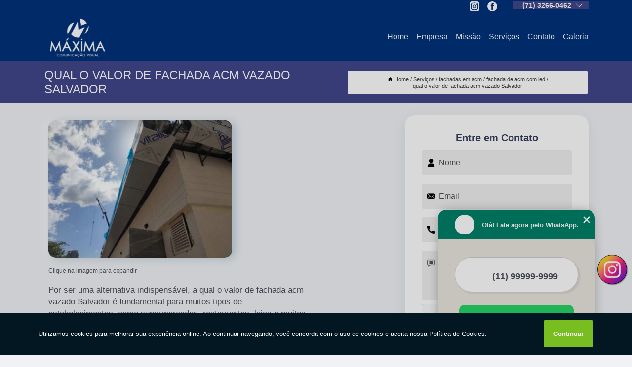

--- FILE ---
content_type: text/html; charset=utf-8
request_url: https://comunicacao.maximacomunicacaovisual.com.br/fachadas-em-acm/fachada-de-acm-com-led/qual-o-valor-de-fachada-acm-vazado-salvador
body_size: 11567
content:
<!DOCTYPE html>
<!--[if lt IE 7]>
<html class="no-js lt-ie9 lt-ie8 lt-ie7"> <![endif]-->
<!--[if IE 7]>
<html class="no-js lt-ie9 lt-ie8"> <![endif]-->
<!--[if IE 8]>
<html class="no-js lt-ie9"> <![endif]-->
<!--[if gt IE 8]><!-->
<html class="no-js" lang="pt-br"> <!--<![endif]-->
<head>

<!-- Google Tag Manager -->
<script>(function(w,d,s,l,i){w[l]=w[l]||[];w[l].push({'gtm.start':
        new Date().getTime(),event:'gtm.js'});var f=d.getElementsByTagName(s)[0],
        j=d.createElement(s),dl=l!='dataLayer'?'&l='+l:'';j.async=true;j.src=
        'https://www.googletagmanager.com/gtm.js?id='+i+dl;f.parentNode.insertBefore(j,f);
        })(window,document,'script','dataLayer','GTM-T8NFQXT');</script>
        <!-- End Google Tag Manager -->


<link rel="preconnect" href="https://fonts.googleapis.com">
  <link rel="preconnect" href="https://fonts.gstatic.com" crossorigin>

  <link rel="preload" href="https://comunicacao.maximacomunicacaovisual.com.br/css/theme.css" as="style">
  <link rel="preload" href="https://comunicacao.maximacomunicacaovisual.com.br/css/main.css" as="style">
      
  <title>Qual o Valor de Fachada Acm Vazado Salvador - Fachada de Acm com Led        - Máxima Comunicação Visual Comunicação em Salvador</title>
    <meta charset="utf-8">
    <link rel="shortcut icon" href="https://comunicacao.maximacomunicacaovisual.com.br/imagens/favicon.ico">
    <base href="https://comunicacao.maximacomunicacaovisual.com.br/">
            <meta name="google-site-verification" content="H9aTfCaALNFxcsWqQ07U0hbVgFlPxsa_e8QBfnGAEJE"/>
                <meta name="msvalidate.01" content="DCADF5EBCA288EB1BACCE4BA30DF813B"/>
    
        

    
      
    
    <meta name="keywords" content="fachada de acm com led, fachada, acm, led">
    <meta name="viewport" content="width=device-width, initial-scale=1.0">
    <meta name="geo.position"
          content=";">
    <meta name="geo.region" content="">
    <meta name="geo.placename" content="">
    <meta name="ICBM"
          content=",">
    <meta name="robots" content="index,follow">
    <meta name="rating" content="General">
    <meta name="revisit-after" content="7 days">
    <meta name="author" content="Máxima Comunicação Visual">
    <meta property="og:region" content="Brasil">
    <meta property="og:title"
          content="Qual o Valor de Fachada Acm Vazado Salvador - Fachada de Acm com Led - Máxima Comunicação Visual Comunicação em Salvador">
    <meta property="og:type" content="article">
    <meta property="og:image"
          content="https://comunicacao.maximacomunicacaovisual.com.br/imagens/logo.png">
    <meta property="og:url"
          content="https://comunicacao.maximacomunicacaovisual.com.br/fachadas-em-acm/fachada-de-acm-com-led/qual-o-valor-de-fachada-acm-vazado-salvador">
    <meta property="og:description" content="">
    <meta property="og:site_name" content="Máxima Comunicação Visual">
        <link rel="canonical" href="https://comunicacao.maximacomunicacaovisual.com.br/fachadas-em-acm/fachada-de-acm-com-led/qual-o-valor-de-fachada-acm-vazado-salvador">
    <link rel="stylesheet" href="https://comunicacao.maximacomunicacaovisual.com.br/css/theme.css" >
    <link rel="stylesheet" href="https://comunicacao.maximacomunicacaovisual.com.br/css/main.css" >
    
    
    <!-- Desenvolvido por BUSCA CLIENTES - www.buscaclientes.com.br -->
</head> 

<body data-pagina="d00f8bab883e01a78195c48fc931c45b">

 <!-- Google Tag Manager (noscript) -->
 <noscript><iframe src="https://www.googletagmanager.com/ns.html?id=GTM-T8NFQXT"
        height="0" width="0" style="display:none;visibility:hidden"></iframe></noscript>
        <!-- End Google Tag Manager (noscript) -->

    <header>
          <!--  -->

  <!-- Inicio do Tell  -->
<div class="contact">

  <div class="wrapper">

    <div class="social-container">
      <ul class="social-icons">
      </ul>

    </div>

    <div class="tel">
      <div id="telefones">
        <p>(71) 3266-0462</p>
        <svg xmlns="http://www.w3.org/2000/svg" width="16" height="16" fill="currentColor" class="bi bi-chevron-down" viewBox="0 0 16 16">
        <path fill-rule="evenodd" d="M1.646 4.646a.5.5 0 0 1 .708 0L8 10.293l5.646-5.647a.5.5 0 0 1 .708.708l-6 6a.5.5 0 0 1-.708 0l-6-6a.5.5 0 0 1 0-.708z"/>
      </svg>
      </div>
      <div class="tel-dropdown">
       
        <p> (71) <span><a rel="nofollow" class="tel follow-click"
              data-origem="cabecalho-telefone-"
              title="Telefone  - Máxima Comunicação Visual"
              href="tel:+557132660462">3266-0462</a>
          </span></p><p><span><a rel="nofollow" class="tel follow-click"
              data-origem="cabecalho-telefone-2"
              title="Telefone 2 - Máxima Comunicação Visual"
              href="tel:+5571994025190">(71) 9 9402-5190</a>
          </span></p>        
      </div>

    </div>

  </div>
</div>
<!-- Fim do tel -->
<!-- -->
<nav class="navbar">
    <!--  -->  
  <div class="logo">
    <a href="https://comunicacao.maximacomunicacaovisual.com.br/" class="pagina-logo" data-area="paginaLogo"
      title="Máxima Comunicação Visual - Comunicação em Salvador">
      <img  src="https://comunicacao.maximacomunicacaovisual.com.br/imagens/logo.png" width="250" height="200"
       title="Logo - Máxima Comunicação Visual"
        alt="Qual o Valor de Fachada Acm Vazado Salvador - Fachada de Acm com Led - Máxima Comunicação Visual">
    </a>
  </div>
  <!-- -->
  
  <div class="hamburguer">
    <span></span>
    <span></span>
    <span></span>
  </div>

  <ul class="menu">
            <li><a class="btn-home" data-area="paginaHome"        href="https://comunicacao.maximacomunicacaovisual.com.br/"
        title="Home">Home</a></li>        <li><a         href="https://comunicacao.maximacomunicacaovisual.com.br/empresa"
        title="Empresa">Empresa</a></li>        <li><a         href="https://comunicacao.maximacomunicacaovisual.com.br/missao"
        title="Missão">Missão</a></li>        <li class="dropdown"><a         href="https://comunicacao.maximacomunicacaovisual.com.br/servicos"
        title="Serviços">Serviços</a>                            <ul class="sub-menu hidden">                        <li class="dropdown"><a
                                href="https://comunicacao.maximacomunicacaovisual.com.br/brinde-personalizado"
                                title="brinde personalizado">Brinde personalizado</a>
                        
                        </li>                        <li class="dropdown"><a
                                href="https://comunicacao.maximacomunicacaovisual.com.br/empresas-de-comunicacao-visual"
                                title="empresas de comunicação visual">Empresas de comunicação visual</a>
                        
                        </li>                        <li class="dropdown"><a
                                href="https://comunicacao.maximacomunicacaovisual.com.br/fachadas-em-acm"
                                title="fachadas em acm">Fachadas em acm</a>
                        
                        </li>                        <li class="dropdown"><a
                                href="https://comunicacao.maximacomunicacaovisual.com.br/letreiros"
                                title="letreiros">Letreiros</a>
                        
                        </li>                        <li class="dropdown"><a
                                href="https://comunicacao.maximacomunicacaovisual.com.br/plotagem"
                                title="plotagem">Plotagem</a>
                        
                        </li>                        <li class="dropdown"><a
                                href="https://comunicacao.maximacomunicacaovisual.com.br/servicos-de-plotagem"
                                title="serviços de plotagem">Serviços de plotagem</a>
                        
                        </li></ul>
            </li>        <li><a         href="https://comunicacao.maximacomunicacaovisual.com.br/contato"
        title="Contato">Contato</a></li>
  </ul>

</nav>
    </header>

    <main>
    <div class="wrapper" id="wrapper-category">
    <h1 class="title-wrapper">Qual o Valor de Fachada Acm Vazado Salvador</h1>
        <div class="container">

<div id="breadcrumb">
		<ol itemscope itemtype="http://schema.org/BreadcrumbList">
								<li><img width="10" height="10" alt="svgImg" src="[data-uri]" style="
					    margin: 1px 4px 0;
					"/>
					<li itemprop="itemListElement" itemscope
						itemtype="http://schema.org/ListItem">
						<a itemprop="item" href="https://comunicacao.maximacomunicacaovisual.com.br/">
							<span itemprop="name">Home</span></a>
						<meta itemprop="position" content="1"/>
					</li>
											<li itemprop="itemListElement" itemscope itemtype="http://schema.org/ListItem">
							<a itemprop="item"
							   href="https://comunicacao.maximacomunicacaovisual.com.br/servicos">
								<span itemprop="name">Serviços</span></a>
							<meta itemprop="position" content="2"/>
						</li>
												<li itemprop="itemListElement" itemscope itemtype="http://schema.org/ListItem">
							<a itemprop="item"
							   href="https://comunicacao.maximacomunicacaovisual.com.br/fachadas-em-acm">
								<span itemprop="name">fachadas em acm</span></a>
							<meta itemprop="position" content="3"/>
						</li>
												<li itemprop="itemListElement" itemscope itemtype="http://schema.org/ListItem">
							<a itemprop="item"
							   href="https://comunicacao.maximacomunicacaovisual.com.br/fachada-de-acm-com-led">
								<span itemprop="name">fachada de acm com led</span></a>
							<meta itemprop="position" content="4"/>
						</li>
												<li><span>qual o valor de fachada acm vazado Salvador</span></li>
								</ol>
</div>

</div>

    </div>
        <div class="wrapper text">
            <article class="readMore">
           		<img class="imagem-pagina" src="https://comunicacao.maximacomunicacaovisual.com.br/imagens/qual-o-valor-de-fachada-acm-vazado.jpg"
                    onclick="openmodal();"
                    id="imagem-"
                    alt="Qual o Valor de Fachada Acm Vazado Salvador - Fachada de Acm com Led"
                    title="Qual o Valor de Fachada Acm Vazado Salvador - Fachada de Acm com Led"
                    width="380" height="380"
                    >
                    <span style="
                        font-size: 12px;

                    ">Clique na imagem para expandir
                    </span>
                <p>Por ser uma alternativa indispensável, a qual o valor de fachada acm vazado Salvador é fundamental para muitos tipos de estabelecimentos, como supermercados, restaurantes, lojas e muitos outros, especialmente os locais que atuam à noite, de maneira que o LED possa chamar atenção do público e oferecer o destaque ideal para o espaço.</p>                Buscando qual o valor de fachada acm vazado Salvador? Quando trata-se de COMUNICAÇÃO VISUAL, com a Máxima Comunicação Visual, você encontra serviços como o de Empresas de comunicação visual, Letreiros, Brinde personalizado, Fachadas em acm, Plotagem, entre outras alternativas. Apresentando produtos de alto padrão, a empresa conta com profissionais especializados e instalações modernas e em bom estado, conquistando então a confiança de todos. <h2>Chaveirinhos Personalizados</h2><p>Chaveirinhos personalizados são pequenos objetos decorativos ou utilitários que são customizados com o logotipo, mensagem ou design de uma empresa. São comumente utilizados como brindes promocionais, presentes corporativos ou lembranças de eventos, contribuindo para promover a marca e manter a sua presença na mente dos clientes e parceiros de negócios. <br /> <img src='https://comunicacao.maximacomunicacaovisual.com.br/imagens/brinde-personalizado-brindes-personalizados-lauro-de-freitas.jpg' alt='Chaveirinhos Personalizados' /></p> Fale conosco e solicite já o que precisa com toda a Qualificada e excelente necessária. Além dos já citados, também oferecemos trabalhos como Fachadas em acm e Letreiros. Por isso, entre em contato conosco,estamos sempre a disposição do cliente.            </article>



            <div class="collum-subject" style="max-width : 600px; margin-top: 20px;">
                <div class="formCotacao">
    <form action="https://comunicacao.maximacomunicacaovisual.com.br/enviar-cotacao" id="formulario-cotacao" method="post">
        <div class="header">
            <h3>Entre em Contato</h3>
        </div>
        <input type="hidden" name="acao" value="cotacao">
        <input type="hidden" name="produto_nome" value="">
        <input class="url-atual" type="hidden" name="produto_url" value="">
        <input class="url-atual" type="hidden" name="produto_ref" value="">
        <input type="hidden" name="imagem" value="" />
        <input type="hidden" name="site" value="https://comunicacao.maximacomunicacaovisual.com.br/" />
        <input type="hidden" name="email" value="contato@maximacomunicacaovisual.com.br" />
                <input type="hidden" name="projeto" value="5803" />

        <div class="item-form" id="campos-formulario">
            
        <img  alt="user" width="16" height="16" src="https://comunicacao.maximacomunicacaovisual.com.br/imagens/user.png" class= "icon-form">

            <input  type="text" name="nome" placeholder="Nome" required>
    
            <p class="error-message" id="erro_nome"></p>
            <img alt="mail" width="16" height="16" src="https://comunicacao.maximacomunicacaovisual.com.br/imagens/email.png" class= "icon-form">

            <input  type="email" name="email_contato"
                placeholder="Email" required>
            <p class="error-message" id="erro_email_contato"></p>
            <img alt="tel" width="16" height="16" src="https://comunicacao.maximacomunicacaovisual.com.br/imagens/call.png" class= "icon-form">

            <input  type="text" name="telefone"
                class="telefone" placeholder="Telefone" required>
            
            <p class="error-message" id="erro_telefone"></p>

            <p class="error-message" id="erro_palavra"></p>
        </div>

        <div class="item-form" id="mensagem-formulario">
        <img  alt="message" width="16" height="16" src="https://comunicacao.maximacomunicacaovisual.com.br/imagens/comment.png" class= "icon-form">

            <textarea  name="mensagem"
                placeholder="Sua mensagem"></textarea>
            <p class="error-message" id="erro_mensagem"></p>
           
        </div>
        <div class="clear"></div>

        <div class="cta-formulario">
            <div class="seguranca-cta-formulario">
                <div class="item-cta">
                                        <div class="g-recaptcha" data-sitekey="6LeXNQEfAAAAAC6t9FwzZ35sE3O3LDQwzrZgF-uS">
                    </div>
                                    </div>
                <div class="item-cta">
                <button type="button" id="btn-enviar-cotacao" class="btn-verde">Enviar</button>

                    <img  loading="lazy" src="imagens/ajax-loader.gif"  class="image-loading" id="loader-ajax" alt="Aguarde..."
                        title="Aguarde..." style="display:none">
                </div>
            </div>
        </div>

        

    </form>
    </div>
    

    
            </div>



        </div>

        <div class="categorias">
            <div id="prova_social" class="prova_social owl-carousel owl-theme"><div class="item"><div class="review" itemscope itemtype="https://schema.org/Review"><div class="item_review" itemprop="itemReviewed" itemscope itemtype="https://schema.org/Organization"><span itemprop="name">Máxima Comunicação Visual</span></div><span itemprop="reviewRating" itemscope itemtype="https://schema.org/Rating"> <span class="ration" itemprop="ratingValue">5</span> </span> <b><span class="title" itemprop="name">"Sensacional"</span> </b><span itemprop="author" itemscope itemtype="https://schema.org/Person"> <span class="name" itemprop="name">Stefani</span> </span><span class="review_body" itemprop="reviewBody">Ótima gráfica! Fiz cartões, adesivos e o minha logomarca. Sensacional!!!</span></div></div><div class="item"><div class="review" itemscope itemtype="https://schema.org/Review"><div class="item_review" itemprop="itemReviewed" itemscope itemtype="https://schema.org/Organization"><span itemprop="name">Máxima Comunicação Visual</span></div><span itemprop="reviewRating" itemscope itemtype="https://schema.org/Rating"> <span class="ration" itemprop="ratingValue">5</span> </span> <b><span class="title" itemprop="name">"Ótima!"</span> </b><span itemprop="author" itemscope itemtype="https://schema.org/Person"> <span class="name" itemprop="name">Mônica Lopes</span> </span><span class="review_body" itemprop="reviewBody">Ótima gráfica.</span></div></div><div class="item"><div class="review" itemscope itemtype="https://schema.org/Review"><div class="item_review" itemprop="itemReviewed" itemscope itemtype="https://schema.org/Organization"><span itemprop="name">Máxima Comunicação Visual</span></div><span itemprop="reviewRating" itemscope itemtype="https://schema.org/Rating"> <span class="ration" itemprop="ratingValue">5</span> </span> <b><span class="title" itemprop="name">"Qualidade excelente!"</span> </b><span itemprop="author" itemscope itemtype="https://schema.org/Person"> <span class="name" itemprop="name">Luciano Santos Silva</span> </span><span class="review_body" itemprop="reviewBody">Atendimento muito bom e qualidade excelente do material.</span></div></div><div class="item"><div class="review" itemscope itemtype="https://schema.org/Review"><div class="item_review" itemprop="itemReviewed" itemscope itemtype="https://schema.org/Organization"><span itemprop="name">Máxima Comunicação Visual</span></div><span itemprop="reviewRating" itemscope itemtype="https://schema.org/Rating"> <span class="ration" itemprop="ratingValue">5</span> </span> <b><span class="title" itemprop="name">"Parabéns!!"</span> </b><span itemprop="author" itemscope itemtype="https://schema.org/Person"> <span class="name" itemprop="name">Simoni Pinheiro Sena</span> </span><span class="review_body" itemprop="reviewBody">A melhor gráfica de Salvador-Ba, excelente atendimento, melhor preço da região e alta qualidade na impressão. Show de bola, parabéns.</span></div></div><div class="item"><div class="review" itemscope itemtype="https://schema.org/Review"><div class="item_review" itemprop="itemReviewed" itemscope itemtype="https://schema.org/Organization"><span itemprop="name">Máxima Comunicação Visual</span></div><span itemprop="reviewRating" itemscope itemtype="https://schema.org/Rating"> <span class="ration" itemprop="ratingValue">5</span> </span> <b><span class="title" itemprop="name">"Preço justo e entrega no prazo"</span> </b><span itemprop="author" itemscope itemtype="https://schema.org/Person"> <span class="name" itemprop="name">Cloves Júnior</span> </span><span class="review_body" itemprop="reviewBody">Recomendo fortemente! Pessoal qualificado e comprometido com a satisfação do cliente, preço justo e entrega no prazo. Segunda vez que fiz o material gráfico do aniversário de meu filho lá e não me arrependi de nada. Certamente voltarei lá ano que vem!</span></div></div></div>        </div>

        <div class="categorias">
        
<h3 style="text-align: center">Pesquisas relacionadas</h3>

        <div id="owl-thumbs" class="owl-carousel owl-theme">
                <div class="item img-big">
            <figure>

            <a href="https://comunicacao.maximacomunicacaovisual.com.br/fachadas-em-acm/fachada-de-acm-com-led/onde-faz-fachada-em-acm-sao-francisco-do-conde" class="galeria-thumb"
               title="onde faz fachada em acm São Francisco do Conde">
                <img loading="lazy" src="https://comunicacao.maximacomunicacaovisual.com.br/imagens/thumb/onde-faz-fachada-em-acm.jpg" alt="onde faz fachada em acm São Francisco do Conde"
                     title="onde faz fachada em acm São Francisco do Conde" width="160" height="160"></a>

                     <figcaption> <h4>
                <a href="https://comunicacao.maximacomunicacaovisual.com.br/fachadas-em-acm/fachada-de-acm-com-led/onde-faz-fachada-em-acm-sao-francisco-do-conde" class="lightbox titulo-galeria"
                   title="onde faz fachada em acm São Francisco do Conde">onde faz fachada em acm São Francisco do Conde</a></h4>
                   </a></figcaption>
            
            </figure>
            
        </div>
    
                <div class="item img-big">
            <figure>

            <a href="https://comunicacao.maximacomunicacaovisual.com.br/fachadas-em-acm/fachada-de-acm-com-led/qual-o-valor-de-fachada-acm-3d-graca" class="galeria-thumb"
               title="qual o valor de fachada acm 3d Graça">
                <img loading="lazy" src="https://comunicacao.maximacomunicacaovisual.com.br/imagens/thumb/qual-o-valor-de-fachada-acm-3d.jpg" alt="qual o valor de fachada acm 3d Graça"
                     title="qual o valor de fachada acm 3d Graça" width="160" height="160"></a>

                     <figcaption> <h4>
                <a href="https://comunicacao.maximacomunicacaovisual.com.br/fachadas-em-acm/fachada-de-acm-com-led/qual-o-valor-de-fachada-acm-3d-graca" class="lightbox titulo-galeria"
                   title="qual o valor de fachada acm 3d Graça">qual o valor de fachada acm 3d Graça</a></h4>
                   </a></figcaption>
            
            </figure>
            
        </div>
    
                <div class="item img-big">
            <figure>

            <a href="https://comunicacao.maximacomunicacaovisual.com.br/fachadas-em-acm/fachada-de-acm-com-led/qual-o-valor-de-fachada-em-acm-3d-paralela" class="galeria-thumb"
               title="qual o valor de fachada em acm 3d Paralela">
                <img loading="lazy" src="https://comunicacao.maximacomunicacaovisual.com.br/imagens/thumb/qual-o-valor-de-fachada-em-acm-3d.jpg" alt="qual o valor de fachada em acm 3d Paralela"
                     title="qual o valor de fachada em acm 3d Paralela" width="160" height="160"></a>

                     <figcaption> <h4>
                <a href="https://comunicacao.maximacomunicacaovisual.com.br/fachadas-em-acm/fachada-de-acm-com-led/qual-o-valor-de-fachada-em-acm-3d-paralela" class="lightbox titulo-galeria"
                   title="qual o valor de fachada em acm 3d Paralela">qual o valor de fachada em acm 3d Paralela</a></h4>
                   </a></figcaption>
            
            </figure>
            
        </div>
    
                <div class="item img-big">
            <figure>

            <a href="https://comunicacao.maximacomunicacaovisual.com.br/fachadas-em-acm/fachada-de-acm-com-led/qual-o-valor-de-fachada-de-loja-acm-candeal" class="galeria-thumb"
               title="qual o valor de fachada de loja acm Candeal">
                <img loading="lazy" src="https://comunicacao.maximacomunicacaovisual.com.br/imagens/thumb/qual-o-valor-de-fachada-de-loja-acm.jpg" alt="qual o valor de fachada de loja acm Candeal"
                     title="qual o valor de fachada de loja acm Candeal" width="160" height="160"></a>

                     <figcaption> <h4>
                <a href="https://comunicacao.maximacomunicacaovisual.com.br/fachadas-em-acm/fachada-de-acm-com-led/qual-o-valor-de-fachada-de-loja-acm-candeal" class="lightbox titulo-galeria"
                   title="qual o valor de fachada de loja acm Candeal">qual o valor de fachada de loja acm Candeal</a></h4>
                   </a></figcaption>
            
            </figure>
            
        </div>
    
                <div class="item img-big">
            <figure>

            <a href="https://comunicacao.maximacomunicacaovisual.com.br/fachadas-em-acm/fachada-de-acm-com-led/fachada-acm-preto-fosco-preco-caminho-das-arvores" class="galeria-thumb"
               title="fachada acm preto fosco preço Caminho das Árvores">
                <img loading="lazy" src="https://comunicacao.maximacomunicacaovisual.com.br/imagens/thumb/fachada-acm-preto-fosco-preco.jpg" alt="fachada acm preto fosco preço Caminho das Árvores"
                     title="fachada acm preto fosco preço Caminho das Árvores" width="160" height="160"></a>

                     <figcaption> <h4>
                <a href="https://comunicacao.maximacomunicacaovisual.com.br/fachadas-em-acm/fachada-de-acm-com-led/fachada-acm-preto-fosco-preco-caminho-das-arvores" class="lightbox titulo-galeria"
                   title="fachada acm preto fosco preço Caminho das Árvores">fachada acm preto fosco preço Caminho das Árvores</a></h4>
                   </a></figcaption>
            
            </figure>
            
        </div>
    
                <div class="item img-big">
            <figure>

            <a href="https://comunicacao.maximacomunicacaovisual.com.br/fachadas-em-acm/fachada-de-acm-com-led/qual-o-valor-de-fachada-de-loja-acm-ondina" class="galeria-thumb"
               title="qual o valor de fachada de loja acm Ondina">
                <img loading="lazy" src="https://comunicacao.maximacomunicacaovisual.com.br/imagens/thumb/qual-o-valor-de-fachada-de-loja-acm.jpg" alt="qual o valor de fachada de loja acm Ondina"
                     title="qual o valor de fachada de loja acm Ondina" width="160" height="160"></a>

                     <figcaption> <h4>
                <a href="https://comunicacao.maximacomunicacaovisual.com.br/fachadas-em-acm/fachada-de-acm-com-led/qual-o-valor-de-fachada-de-loja-acm-ondina" class="lightbox titulo-galeria"
                   title="qual o valor de fachada de loja acm Ondina">qual o valor de fachada de loja acm Ondina</a></h4>
                   </a></figcaption>
            
            </figure>
            
        </div>
    
                <div class="item img-big">
            <figure>

            <a href="https://comunicacao.maximacomunicacaovisual.com.br/fachadas-em-acm/fachada-de-acm-com-led/onde-faz-fachada-em-acm-3d-candeias" class="galeria-thumb"
               title="onde faz fachada em acm 3d Candeias">
                <img loading="lazy" src="https://comunicacao.maximacomunicacaovisual.com.br/imagens/thumb/onde-faz-fachada-em-acm-3d.jpg" alt="onde faz fachada em acm 3d Candeias"
                     title="onde faz fachada em acm 3d Candeias" width="160" height="160"></a>

                     <figcaption> <h4>
                <a href="https://comunicacao.maximacomunicacaovisual.com.br/fachadas-em-acm/fachada-de-acm-com-led/onde-faz-fachada-em-acm-3d-candeias" class="lightbox titulo-galeria"
                   title="onde faz fachada em acm 3d Candeias">onde faz fachada em acm 3d Candeias</a></h4>
                   </a></figcaption>
            
            </figure>
            
        </div>
    
                <div class="item img-big">
            <figure>

            <a href="https://comunicacao.maximacomunicacaovisual.com.br/fachadas-em-acm/fachada-de-acm-com-led/fachada-em-acm-candeal" class="galeria-thumb"
               title="fachada em acm Candeal">
                <img loading="lazy" src="https://comunicacao.maximacomunicacaovisual.com.br/imagens/thumb/fachada-em-acm.jpg" alt="fachada em acm Candeal"
                     title="fachada em acm Candeal" width="160" height="160"></a>

                     <figcaption> <h4>
                <a href="https://comunicacao.maximacomunicacaovisual.com.br/fachadas-em-acm/fachada-de-acm-com-led/fachada-em-acm-candeal" class="lightbox titulo-galeria"
                   title="fachada em acm Candeal">fachada em acm Candeal</a></h4>
                   </a></figcaption>
            
            </figure>
            
        </div>
    
                <div class="item img-big">
            <figure>

            <a href="https://comunicacao.maximacomunicacaovisual.com.br/fachadas-em-acm/fachada-de-acm-com-led/onde-faz-fachada-acm-vazado-engenho-velho-da" class="galeria-thumb"
               title="onde faz fachada acm vazado Engenho Velho da">
                <img loading="lazy" src="https://comunicacao.maximacomunicacaovisual.com.br/imagens/thumb/onde-faz-fachada-acm-vazado.jpg" alt="onde faz fachada acm vazado Engenho Velho da"
                     title="onde faz fachada acm vazado Engenho Velho da" width="160" height="160"></a>

                     <figcaption> <h4>
                <a href="https://comunicacao.maximacomunicacaovisual.com.br/fachadas-em-acm/fachada-de-acm-com-led/onde-faz-fachada-acm-vazado-engenho-velho-da" class="lightbox titulo-galeria"
                   title="onde faz fachada acm vazado Engenho Velho da">onde faz fachada acm vazado Engenho Velho da</a></h4>
                   </a></figcaption>
            
            </figure>
            
        </div>
    
                <div class="item img-big">
            <figure>

            <a href="https://comunicacao.maximacomunicacaovisual.com.br/fachadas-em-acm/fachada-de-acm-com-led/fachada-de-loja-acm-preco-alphaville-i" class="galeria-thumb"
               title="fachada de loja acm preço Alphaville I">
                <img loading="lazy" src="https://comunicacao.maximacomunicacaovisual.com.br/imagens/thumb/fachada-de-loja-acm-preco.jpg" alt="fachada de loja acm preço Alphaville I"
                     title="fachada de loja acm preço Alphaville I" width="160" height="160"></a>

                     <figcaption> <h4>
                <a href="https://comunicacao.maximacomunicacaovisual.com.br/fachadas-em-acm/fachada-de-acm-com-led/fachada-de-loja-acm-preco-alphaville-i" class="lightbox titulo-galeria"
                   title="fachada de loja acm preço Alphaville I">fachada de loja acm preço Alphaville I</a></h4>
                   </a></figcaption>
            
            </figure>
            
        </div>
    
            </div>

        </div>
        <div class="copyright">O conteúdo do texto
            "<strong>Qual o Valor de Fachada Acm Vazado Salvador</strong>" é de direito reservado. Sua
            reprodução, parcial ou total, mesmo citando nossos links, é proibida sem a autorização do autor.
            Crime de violação de direito autoral &ndash; artigo 184 do Código Penal &ndash; <a
                title="Lei de direitos autorais" target="_blank"
                href="http://www.planalto.gov.br/Ccivil_03/Leis/L9610.htm" rel="noreferrer">Lei 9610/98 - Lei
                de direitos autorais</a>.
        </div>

    </main>
    </div><!-- .wrapper -->

    <div id="modal_img" hidden>
            <div class="ogranize_modal">
                <span onclick="closedmodal();"> X </span>
                <img class="showimg" src="https://comunicacao.maximacomunicacaovisual.com.br/imagens/qual-o-valor-de-fachada-acm-vazado.jpg"
                alt="Qual o Valor de Fachada Acm Vazado Salvador - Fachada de Acm com Led"
                    title="Qual o Valor de Fachada Acm Vazado Salvador - Fachada de Acm com Led">
            </div>
    </div>

    <footer>
    <aside class="categorias-footer">
        <h2>
            <a href="https://comunicacao.maximacomunicacaovisual.com.br/servicos"
                title="Serviços - Máxima Comunicação Visual Comunicação em Salvador">Serviços</a>
        </h2>
        <nav>
            <ul class="cssmenu" id="accordian">
                                <li class="dropdown">
                    <a class="dropdown-toggle" href="https://comunicacao.maximacomunicacaovisual.com.br/brinde-personalizado"
                        title="Brinde Personalizado">Brinde Personalizado</a>
                    <ul class="sub-menu subcategoria-menu">
                                                <li>
                            <a href="https://comunicacao.maximacomunicacaovisual.com.br/brindes-corporativos-criativos"
                                title="Brindes Corporativos Criativos">Brindes Corporativos Criativos</a>
                        </li>

                                                <li>
                            <a href="https://comunicacao.maximacomunicacaovisual.com.br/brindes-corporativos-personalizados"
                                title="Brindes Corporativos Personalizados">Brindes Corporativos Personalizados</a>
                        </li>

                                                <li>
                            <a href="https://comunicacao.maximacomunicacaovisual.com.br/brindes-empresariais-personalizados"
                                title="Brindes Empresariais Personalizados">Brindes Empresariais Personalizados</a>
                        </li>

                                                <li>
                            <a href="https://comunicacao.maximacomunicacaovisual.com.br/brindes-personalizados"
                                title="Brindes Personalizados">Brindes Personalizados</a>
                        </li>

                                                <li>
                            <a href="https://comunicacao.maximacomunicacaovisual.com.br/brindes-personalizados-lauro-de-freitas"
                                title="Brindes Personalizados Lauro de Freitas">Brindes Personalizados Lauro de Freitas</a>
                        </li>

                                                <li>
                            <a href="https://comunicacao.maximacomunicacaovisual.com.br/brindes-personalizados-para-empresas"
                                title="Brindes Personalizados para Empresas">Brindes Personalizados para Empresas</a>
                        </li>

                                                <li>
                            <a href="https://comunicacao.maximacomunicacaovisual.com.br/brindes-personalizados-salvador"
                                title="Brindes Personalizados Salvador">Brindes Personalizados Salvador</a>
                        </li>

                                                <li>
                            <a href="https://comunicacao.maximacomunicacaovisual.com.br/canetas-personalizadas"
                                title="Canetas Personalizadas">Canetas Personalizadas</a>
                        </li>

                                                <li>
                            <a href="https://comunicacao.maximacomunicacaovisual.com.br/chaveirinhos-personalizados"
                                title="Chaveirinhos Personalizados">Chaveirinhos Personalizados</a>
                        </li>

                                                <li>
                            <a href="https://comunicacao.maximacomunicacaovisual.com.br/chaveiros-personalizados"
                                title="Chaveiros Personalizados">Chaveiros Personalizados</a>
                        </li>

                                                <li>
                            <a href="https://comunicacao.maximacomunicacaovisual.com.br/pen-drive-personalizado"
                                title="Pen Drive Personalizado">Pen Drive Personalizado</a>
                        </li>

                                                <li>
                            <a href="https://comunicacao.maximacomunicacaovisual.com.br/squeezes-personalizados"
                                title="Squeezes Personalizados">Squeezes Personalizados</a>
                        </li>

                                            </ul>
                </li>
                                <li class="dropdown">
                    <a class="dropdown-toggle" href="https://comunicacao.maximacomunicacaovisual.com.br/empresas-de-comunicacao-visual"
                        title="Empresas de Comunicação Visual">Empresas de Comunicação Visual</a>
                    <ul class="sub-menu subcategoria-menu">
                                                <li>
                            <a href="https://comunicacao.maximacomunicacaovisual.com.br/comunicacao-visual"
                                title="Comunicação Visual">Comunicação Visual</a>
                        </li>

                                                <li>
                            <a href="https://comunicacao.maximacomunicacaovisual.com.br/comunicacao-visual-externa"
                                title="Comunicação Visual Externa">Comunicação Visual Externa</a>
                        </li>

                                                <li>
                            <a href="https://comunicacao.maximacomunicacaovisual.com.br/comunicacao-visual-grafica"
                                title="Comunicação Visual Gráfica">Comunicação Visual Gráfica</a>
                        </li>

                                                <li>
                            <a href="https://comunicacao.maximacomunicacaovisual.com.br/comunicacao-visual-interna"
                                title="Comunicação Visual Interna">Comunicação Visual Interna</a>
                        </li>

                                                <li>
                            <a href="https://comunicacao.maximacomunicacaovisual.com.br/empresa-comunicacao-visual"
                                title="Empresa Comunicação Visual">Empresa Comunicação Visual</a>
                        </li>

                                                <li>
                            <a href="https://comunicacao.maximacomunicacaovisual.com.br/empresa-de-comunicacao-visual"
                                title="Empresa de Comunicação Visual">Empresa de Comunicação Visual</a>
                        </li>

                                                <li>
                            <a href="https://comunicacao.maximacomunicacaovisual.com.br/empresa-de-comunicacao-visual-lauro-de-freitas"
                                title="Empresa de Comunicação Visual Lauro de Freitas">Empresa de Comunicação Visual Lauro de Freitas</a>
                        </li>

                                                <li>
                            <a href="https://comunicacao.maximacomunicacaovisual.com.br/empresa-de-comunicacao-visual-salvador"
                                title="Empresa de Comunicação Visual Salvador">Empresa de Comunicação Visual Salvador</a>
                        </li>

                                                <li>
                            <a href="https://comunicacao.maximacomunicacaovisual.com.br/empresa-especializada-em-comunicacao-visual"
                                title="Empresa Especializada em Comunicação Visual">Empresa Especializada em Comunicação Visual</a>
                        </li>

                                                <li>
                            <a href="https://comunicacao.maximacomunicacaovisual.com.br/grafica-comunicacao-visual"
                                title="Gráfica Comunicação Visual">Gráfica Comunicação Visual</a>
                        </li>

                                                <li>
                            <a href="https://comunicacao.maximacomunicacaovisual.com.br/loja-de-comunicacao-visual"
                                title="Loja de Comunicação Visual">Loja de Comunicação Visual</a>
                        </li>

                                                <li>
                            <a href="https://comunicacao.maximacomunicacaovisual.com.br/servico-de-comunicacao-visual"
                                title="Serviço de Comunicação Visual">Serviço de Comunicação Visual</a>
                        </li>

                                            </ul>
                </li>
                                <li class="dropdown">
                    <a class="dropdown-toggle" href="https://comunicacao.maximacomunicacaovisual.com.br/fachadas-em-acm"
                        title="Fachadas em Acm">Fachadas em Acm</a>
                    <ul class="sub-menu subcategoria-menu">
                                                <li>
                            <a href="https://comunicacao.maximacomunicacaovisual.com.br/acm-fachada-residencial"
                                title="Acm Fachada Residencial">Acm Fachada Residencial</a>
                        </li>

                                                <li>
                            <a href="https://comunicacao.maximacomunicacaovisual.com.br/fachada-acm"
                                title="Fachada Acm">Fachada Acm</a>
                        </li>

                                                <li>
                            <a href="https://comunicacao.maximacomunicacaovisual.com.br/fachada-acm-3d"
                                title="Fachada Acm 3d">Fachada Acm 3d</a>
                        </li>

                                                <li>
                            <a href="https://comunicacao.maximacomunicacaovisual.com.br/fachada-acm-branco"
                                title="Fachada Acm Branco">Fachada Acm Branco</a>
                        </li>

                                                <li>
                            <a href="https://comunicacao.maximacomunicacaovisual.com.br/fachada-acm-preto"
                                title="Fachada Acm Preto">Fachada Acm Preto</a>
                        </li>

                                                <li>
                            <a href="https://comunicacao.maximacomunicacaovisual.com.br/fachada-acm-vazado"
                                title="Fachada Acm Vazado">Fachada Acm Vazado</a>
                        </li>

                                                <li>
                            <a href="https://comunicacao.maximacomunicacaovisual.com.br/fachada-com-acm"
                                title="Fachada com Acm">Fachada com Acm</a>
                        </li>

                                                <li>
                            <a href="https://comunicacao.maximacomunicacaovisual.com.br/fachada-de-acm"
                                title="Fachada de Acm">Fachada de Acm</a>
                        </li>

                                                <li>
                            <a href="https://comunicacao.maximacomunicacaovisual.com.br/fachada-de-acm-com-led"
                                title="Fachada de Acm com Led">Fachada de Acm com Led</a>
                        </li>

                                                <li>
                            <a href="https://comunicacao.maximacomunicacaovisual.com.br/fachada-de-loja-acm"
                                title="Fachada de Loja Acm">Fachada de Loja Acm</a>
                        </li>

                                                <li>
                            <a href="https://comunicacao.maximacomunicacaovisual.com.br/fachada-de-loja-em-acm"
                                title="Fachada de Loja em Acm">Fachada de Loja em Acm</a>
                        </li>

                                                <li>
                            <a href="https://comunicacao.maximacomunicacaovisual.com.br/fachada-em-acm"
                                title="Fachada em Acm">Fachada em Acm</a>
                        </li>

                                                <li>
                            <a href="https://comunicacao.maximacomunicacaovisual.com.br/fachada-em-acm-3d"
                                title="Fachada em Acm 3d">Fachada em Acm 3d</a>
                        </li>

                                                <li>
                            <a href="https://comunicacao.maximacomunicacaovisual.com.br/fachada-em-acm-com-led"
                                title="Fachada em Acm com Led">Fachada em Acm com Led</a>
                        </li>

                                                <li>
                            <a href="https://comunicacao.maximacomunicacaovisual.com.br/fachada-em-acm-lauro-de-freitas"
                                title="Fachada em Acm Lauro de Freitas">Fachada em Acm Lauro de Freitas</a>
                        </li>

                                                <li>
                            <a href="https://comunicacao.maximacomunicacaovisual.com.br/fachada-em-acm-luminoso"
                                title="Fachada em Acm Luminoso">Fachada em Acm Luminoso</a>
                        </li>

                                                <li>
                            <a href="https://comunicacao.maximacomunicacaovisual.com.br/fachada-em-acm-preto"
                                title="Fachada em Acm Preto">Fachada em Acm Preto</a>
                        </li>

                                                <li>
                            <a href="https://comunicacao.maximacomunicacaovisual.com.br/fachada-em-acm-salvador"
                                title="Fachada em Acm Salvador">Fachada em Acm Salvador</a>
                        </li>

                                                <li>
                            <a href="https://comunicacao.maximacomunicacaovisual.com.br/fachada-loja-acm"
                                title="Fachada Loja Acm">Fachada Loja Acm</a>
                        </li>

                                                <li>
                            <a href="https://comunicacao.maximacomunicacaovisual.com.br/fachadas-de-acm"
                                title="Fachadas de Acm">Fachadas de Acm</a>
                        </li>

                                                <li>
                            <a href="https://comunicacao.maximacomunicacaovisual.com.br/fachadas-de-loja-acm"
                                title="Fachadas de Loja Acm">Fachadas de Loja Acm</a>
                        </li>

                                                <li>
                            <a href="https://comunicacao.maximacomunicacaovisual.com.br/fachadas-em-acm-preto"
                                title="Fachadas em Acm Preto">Fachadas em Acm Preto</a>
                        </li>

                                                <li>
                            <a href="https://comunicacao.maximacomunicacaovisual.com.br/placa-fachada-acm"
                                title="Placa Fachada Acm">Placa Fachada Acm</a>
                        </li>

                                                <li>
                            <a href="https://comunicacao.maximacomunicacaovisual.com.br/placas-de-acm"
                                title="Placas de Acm">Placas de Acm</a>
                        </li>

                                            </ul>
                </li>
                                <li class="dropdown">
                    <a class="dropdown-toggle" href="https://comunicacao.maximacomunicacaovisual.com.br/letreiros"
                        title="Letreiros">Letreiros</a>
                    <ul class="sub-menu subcategoria-menu">
                                                <li>
                            <a href="https://comunicacao.maximacomunicacaovisual.com.br/letreiro"
                                title="Letreiro">Letreiro</a>
                        </li>

                                                <li>
                            <a href="https://comunicacao.maximacomunicacaovisual.com.br/letreiro-de-led"
                                title="Letreiro de Led">Letreiro de Led</a>
                        </li>

                                                <li>
                            <a href="https://comunicacao.maximacomunicacaovisual.com.br/letreiro-de-led-personalizado"
                                title="Letreiro de Led Personalizado">Letreiro de Led Personalizado</a>
                        </li>

                                                <li>
                            <a href="https://comunicacao.maximacomunicacaovisual.com.br/letreiro-digital"
                                title="Letreiro Digital">Letreiro Digital</a>
                        </li>

                                                <li>
                            <a href="https://comunicacao.maximacomunicacaovisual.com.br/letreiro-lauro-de-freitas"
                                title="Letreiro Lauro de Freitas">Letreiro Lauro de Freitas</a>
                        </li>

                                                <li>
                            <a href="https://comunicacao.maximacomunicacaovisual.com.br/letreiro-led"
                                title="Letreiro Led">Letreiro Led</a>
                        </li>

                                                <li>
                            <a href="https://comunicacao.maximacomunicacaovisual.com.br/letreiro-led-personalizado"
                                title="Letreiro Led Personalizado">Letreiro Led Personalizado</a>
                        </li>

                                                <li>
                            <a href="https://comunicacao.maximacomunicacaovisual.com.br/letreiro-luminoso"
                                title="Letreiro Luminoso">Letreiro Luminoso</a>
                        </li>

                                                <li>
                            <a href="https://comunicacao.maximacomunicacaovisual.com.br/letreiro-luminoso-led"
                                title="Letreiro Luminoso Led">Letreiro Luminoso Led</a>
                        </li>

                                                <li>
                            <a href="https://comunicacao.maximacomunicacaovisual.com.br/letreiro-luminoso-personalizado"
                                title="Letreiro Luminoso Personalizado">Letreiro Luminoso Personalizado</a>
                        </li>

                                                <li>
                            <a href="https://comunicacao.maximacomunicacaovisual.com.br/letreiro-personalizado"
                                title="Letreiro Personalizado">Letreiro Personalizado</a>
                        </li>

                                                <li>
                            <a href="https://comunicacao.maximacomunicacaovisual.com.br/letreiro-salvador"
                                title="Letreiro Salvador">Letreiro Salvador</a>
                        </li>

                                            </ul>
                </li>
                                <li class="dropdown">
                    <a class="dropdown-toggle" href="https://comunicacao.maximacomunicacaovisual.com.br/plotagem"
                        title="Plotagem">Plotagem</a>
                    <ul class="sub-menu subcategoria-menu">
                                                <li>
                            <a href="https://comunicacao.maximacomunicacaovisual.com.br/adesivo-para-plotagem"
                                title="Adesivo para Plotagem">Adesivo para Plotagem</a>
                        </li>

                                                <li>
                            <a href="https://comunicacao.maximacomunicacaovisual.com.br/adesivo-plotagem"
                                title="Adesivo Plotagem">Adesivo Plotagem</a>
                        </li>

                                                <li>
                            <a href="https://comunicacao.maximacomunicacaovisual.com.br/plotagem-adesivos"
                                title="Plotagem Adesivos">Plotagem Adesivos</a>
                        </li>

                                                <li>
                            <a href="https://comunicacao.maximacomunicacaovisual.com.br/plotagem-de-carros"
                                title="Plotagem de Carros">Plotagem de Carros</a>
                        </li>

                                                <li>
                            <a href="https://comunicacao.maximacomunicacaovisual.com.br/plotagem-de-parede"
                                title="Plotagem de Parede">Plotagem de Parede</a>
                        </li>

                                                <li>
                            <a href="https://comunicacao.maximacomunicacaovisual.com.br/plotagem-de-projetos"
                                title="Plotagem de Projetos">Plotagem de Projetos</a>
                        </li>

                                                <li>
                            <a href="https://comunicacao.maximacomunicacaovisual.com.br/plotagem-de-veiculos"
                                title="Plotagem de Veiculos">Plotagem de Veiculos</a>
                        </li>

                                                <li>
                            <a href="https://comunicacao.maximacomunicacaovisual.com.br/plotagem-em-carros"
                                title="Plotagem em Carros">Plotagem em Carros</a>
                        </li>

                                                <li>
                            <a href="https://comunicacao.maximacomunicacaovisual.com.br/plotagem-parede"
                                title="Plotagem Parede">Plotagem Parede</a>
                        </li>

                                                <li>
                            <a href="https://comunicacao.maximacomunicacaovisual.com.br/plotagem-veicular"
                                title="Plotagem Veicular">Plotagem Veicular</a>
                        </li>

                                                <li>
                            <a href="https://comunicacao.maximacomunicacaovisual.com.br/plotagens"
                                title="Plotagens">Plotagens</a>
                        </li>

                                                <li>
                            <a href="https://comunicacao.maximacomunicacaovisual.com.br/plotagens-de-carros"
                                title="Plotagens de Carros">Plotagens de Carros</a>
                        </li>

                                            </ul>
                </li>
                                <li class="dropdown">
                    <a class="dropdown-toggle" href="https://comunicacao.maximacomunicacaovisual.com.br/servicos-de-plotagem"
                        title="Serviços de Plotagem">Serviços de Plotagem</a>
                    <ul class="sub-menu subcategoria-menu">
                                                <li>
                            <a href="https://comunicacao.maximacomunicacaovisual.com.br/empresa-de-plotagem"
                                title="Empresa de Plotagem">Empresa de Plotagem</a>
                        </li>

                                                <li>
                            <a href="https://comunicacao.maximacomunicacaovisual.com.br/empresa-especializada-em-plotagem"
                                title="Empresa Especializada em Plotagem">Empresa Especializada em Plotagem</a>
                        </li>

                                                <li>
                            <a href="https://comunicacao.maximacomunicacaovisual.com.br/servico-de-plotagem"
                                title="Serviço de Plotagem">Serviço de Plotagem</a>
                        </li>

                                                <li>
                            <a href="https://comunicacao.maximacomunicacaovisual.com.br/servico-de-plotagem-de-carros"
                                title="Serviço de Plotagem de Carros">Serviço de Plotagem de Carros</a>
                        </li>

                                                <li>
                            <a href="https://comunicacao.maximacomunicacaovisual.com.br/servico-de-plotagem-de-carros-propaganda"
                                title="Serviço de Plotagem de Carros Propaganda">Serviço de Plotagem de Carros Propaganda</a>
                        </li>

                                                <li>
                            <a href="https://comunicacao.maximacomunicacaovisual.com.br/servico-de-plotagem-e-envelopamento"
                                title="Serviço de Plotagem e Envelopamento">Serviço de Plotagem e Envelopamento</a>
                        </li>

                                                <li>
                            <a href="https://comunicacao.maximacomunicacaovisual.com.br/servico-de-plotagem-em-moveis"
                                title="Serviço de Plotagem em Móveis">Serviço de Plotagem em Móveis</a>
                        </li>

                                                <li>
                            <a href="https://comunicacao.maximacomunicacaovisual.com.br/servico-de-plotagem-em-parede"
                                title="Serviço de Plotagem em Parede">Serviço de Plotagem em Parede</a>
                        </li>

                                                <li>
                            <a href="https://comunicacao.maximacomunicacaovisual.com.br/servico-de-plotagem-lauro-de-freitas"
                                title="Serviço de Plotagem Lauro de Freitas">Serviço de Plotagem Lauro de Freitas</a>
                        </li>

                                                <li>
                            <a href="https://comunicacao.maximacomunicacaovisual.com.br/servico-de-plotagem-perto-de-mim"
                                title="Serviço de Plotagem Perto de Mim">Serviço de Plotagem Perto de Mim</a>
                        </li>

                                                <li>
                            <a href="https://comunicacao.maximacomunicacaovisual.com.br/servico-de-plotagem-salvador"
                                title="Serviço de Plotagem Salvador">Serviço de Plotagem Salvador</a>
                        </li>

                                                <li>
                            <a href="https://comunicacao.maximacomunicacaovisual.com.br/servico-de-plotagem-veicular"
                                title="Serviço de Plotagem Veicular">Serviço de Plotagem Veicular</a>
                        </li>

                                            </ul>
                </li>
                            </ul>
        </nav>

    </aside>
    
    <div id="main-footer">
        <!--  -->
        <article id="pgEndereco">
            <a href="https://comunicacao.maximacomunicacaovisual.com.br/" class="pagina-logo" data-area="paginaLogo"
                title="Máxima Comunicação Visual - Comunicação em Salvador">
                <img loading="lazy" src="https://comunicacao.maximacomunicacaovisual.com.br/imagens/logo.png"  width="250" height="200"
                    title="Logo - Máxima Comunicação Visual"
                       alt="Qual o Valor de Fachada Acm Vazado Salvador - Fachada de Acm com Led - Máxima Comunicação Visual">
            </a>
            <h4>Máxima Comunicação Visual</h4>
            <div class="end_adicionais">
                <div class="endereco">
                    <p class="end">

                                               
                        R. Baixão, 375 - Luís Anselmo<br/>
                        Salvador - BA - CEP: 40260-215                                            </p>
                    
                    <p> (71)  3266-0462</p>
                    <p> (71) 9 9402-5190</p>
                                        <!-- -->
                </div>
            </div>
        </article>


        <nav>
        <ul>
                            <li>
                <a rel="nofollow" href="https://comunicacao.maximacomunicacaovisual.com.br/"
                   title="Home">Home</a>
                </li>
                                <li>
                <a rel="nofollow" href="https://comunicacao.maximacomunicacaovisual.com.br/empresa"
                   title="Empresa">Empresa</a>
                </li>
                                <li>
                <a rel="nofollow" href="https://comunicacao.maximacomunicacaovisual.com.br/missao"
                   title="Missão">Missão</a>
                </li>
                                <li>
                <a rel="nofollow" href="https://comunicacao.maximacomunicacaovisual.com.br/servicos"
                   title="Serviços">Serviços</a>
                </li>
                                <li>
                <a rel="nofollow" href="https://comunicacao.maximacomunicacaovisual.com.br/contato"
                   title="Contato">Contato</a>
                </li>
                            
            <li><a href="https://comunicacao.maximacomunicacaovisual.com.br/mapa-do-site"
                   title="Mapa do site Máxima Comunicação Visual">Mapa do site</a></li>
                   
                    <li class="abre-menu"><a href="https://comunicacao.maximacomunicacaovisual.com.br/servicos"
            title="Mais Serviços">Mais Serviços</a></li>

            
        </ul>
    </nav>

         <!--  -->
        <div class="social-container">
        <div class="social-icons"></div>
        <!-- -->
        </div>
    </div>
    <div id="copyrigth">
        <div class="footer_footer">

            <p>O inteiro teor deste site está sujeito à proteção de direitos autorais. Copyright©
                Máxima Comunicação Visual (Lei 9610 de 19/02/1998)</p>
            <div class="footer_selos">
            <img loading="lazy" width="64" height="40" alt="Plataforma criada por BuscaCliente.com.br" class=" busca-clientes"
               src="https://comunicacao.maximacomunicacaovisual.com.br/imagens/max.png">
            <br>
            <a rel="noreferrer" class="busca-clientes"
                href="http://validator.w3.org/check?uri=https://comunicacao.maximacomunicacaovisual.com.br/" target="_blank"
                title="Site Desenvolvido em HTML5 nos padrões internacionais W3C"><img width="74" height="13" loading="lazy"
                 src="imagens/selo-w3c-html5.png"
                     alt="Site Desenvolvido em HTML5 nos padrões internacionais W3C"></a>
            <img  loading="lazy" width="116" height="44" alt="Site seguro" class="busca-clientes" src="imagens/selo.png">
            </div>
        </div>
    </div>
    <a id="myBtn" href="#formulario-cotacao">
    <div  title="Go to top" class="active"><svg xmlns="http://www.w3.org/2000/svg" height="24" viewBox="0 0 24 24" width="24" fill="var(--shape)">
            <path d="M0 0h24v24H0V0z" fill="none"></path>
            <path d="M4 12l1.41 1.41L11 7.83V20h2V7.83l5.58 5.59L20 12l-8-8-8 8z"></path>
        </svg></div></a>

    
        <div id="confirma">

            <div id="mainConfirma">
                <form action="javascript:void(0);" id="formulario-cotacao-whats" class="form-Whats " method="post">
                                    <div class="C-modal">X</div>
                    <input type="hidden" name="acao" value="cotacao"><input type="hidden" name="produto_nome"
                        value=""><input class="url-atual" type="hidden" name="produto_url" value=""><input
                        class="url-atual" type="hidden" name="produto_ref" value=""><input type="hidden" name="imagem"
                        value=""><input type="hidden" name="site"
                        value="https://comunicacao.maximacomunicacaovisual.com.br/"><input type="hidden" name="email"
                        value="contato@maximacomunicacaovisual.com.br"><input type="hidden" name="projeto"
                        value="5803"> 
                    <div class="dados-cotacao">
                        <h4>Fale conosco no whatsapp <span><svg xmlns="http://www.w3.org/2000/svg" xmlns:xlink="http://www.w3.org/1999/xlink" width="50" height="50" viewBox="0 0 1219.547 1225.016"><path fill="#E0E0E0" d="M1041.858 178.02C927.206 63.289 774.753.07 612.325 0 277.617 0 5.232 272.298 5.098 606.991c-.039 106.986 27.915 211.42 81.048 303.476L0 1225.016l321.898-84.406c88.689 48.368 188.547 73.855 290.166 73.896h.258.003c334.654 0 607.08-272.346 607.222-607.023.056-162.208-63.052-314.724-177.689-429.463zm-429.533 933.963h-.197c-90.578-.048-179.402-24.366-256.878-70.339l-18.438-10.93-191.021 50.083 51-186.176-12.013-19.087c-50.525-80.336-77.198-173.175-77.16-268.504.111-278.186 226.507-504.503 504.898-504.503 134.812.056 261.519 52.604 356.814 147.965 95.289 95.36 147.728 222.128 147.688 356.948-.118 278.195-226.522 504.543-504.693 504.543z"/><linearGradient id="a" gradientUnits="userSpaceOnUse" x1="609.77" y1="1190.114" x2="609.77" y2="21.084"><stop offset="0" stop-color="#20b038"/><stop offset="1" stop-color="#60d66a"/></linearGradient><path fill="url(#a)" d="M27.875 1190.114l82.211-300.18c-50.719-87.852-77.391-187.523-77.359-289.602.133-319.398 260.078-579.25 579.469-579.25 155.016.07 300.508 60.398 409.898 169.891 109.414 109.492 169.633 255.031 169.57 409.812-.133 319.406-260.094 579.281-579.445 579.281-.023 0 .016 0 0 0h-.258c-96.977-.031-192.266-24.375-276.898-70.5l-307.188 80.548z"/><image overflow="visible" opacity=".08" width="682" height="639" xlink:href="FCC0802E2AF8A915.png" transform="translate(270.984 291.372)"/><path fill-rule="evenodd" clip-rule="evenodd" fill="#FFF" d="M462.273 349.294c-11.234-24.977-23.062-25.477-33.75-25.914-8.742-.375-18.75-.352-28.742-.352-10 0-26.25 3.758-39.992 18.766-13.75 15.008-52.5 51.289-52.5 125.078 0 73.797 53.75 145.102 61.242 155.117 7.5 10 103.758 166.266 256.203 226.383 126.695 49.961 152.477 40.023 179.977 37.523s88.734-36.273 101.234-71.297c12.5-35.016 12.5-65.031 8.75-71.305-3.75-6.25-13.75-10-28.75-17.5s-88.734-43.789-102.484-48.789-23.75-7.5-33.75 7.516c-10 15-38.727 48.773-47.477 58.773-8.75 10.023-17.5 11.273-32.5 3.773-15-7.523-63.305-23.344-120.609-74.438-44.586-39.75-74.688-88.844-83.438-103.859-8.75-15-.938-23.125 6.586-30.602 6.734-6.719 15-17.508 22.5-26.266 7.484-8.758 9.984-15.008 14.984-25.008 5-10.016 2.5-18.773-1.25-26.273s-32.898-81.67-46.234-111.326z"/><path fill="#FFF" d="M1036.898 176.091C923.562 62.677 772.859.185 612.297.114 281.43.114 12.172 269.286 12.039 600.137 12 705.896 39.633 809.13 92.156 900.13L7 1211.067l318.203-83.438c87.672 47.812 186.383 73.008 286.836 73.047h.255.003c330.812 0 600.109-269.219 600.25-600.055.055-160.343-62.328-311.108-175.649-424.53zm-424.601 923.242h-.195c-89.539-.047-177.344-24.086-253.93-69.531l-18.227-10.805-188.828 49.508 50.414-184.039-11.875-18.867c-49.945-79.414-76.312-171.188-76.273-265.422.109-274.992 223.906-498.711 499.102-498.711 133.266.055 258.516 52 352.719 146.266 94.195 94.266 146.031 219.578 145.992 352.852-.118 274.999-223.923 498.749-498.899 498.749z"/></svg></span></h4>

                        <div class="inputs-whats">
                 

                            <input type="text" id="Input-name" name="nome" placeholder="Nome">
                        </div>
                        <div class="inputs-whats">   
                    
                            <input type="text" name="telefone" class="telefone" placeholder=" Telefone">
                        </div>
                        <div class="inputs-whats">
                      
                            <textarea name="mensagem" id="mensg" placeholder="Mensagem" rows="3"
                            required=""></textarea>
                        </div>
                       
                     
                       
                        <input type="hidden" name="email_contato"
                            value="form-whats@whatsapp.com.br">
                    </div>                    <div class="g-recaptcha" data-sitekey="6LeXNQEfAAAAAC6t9FwzZ35sE3O3LDQwzrZgF-uS">
                    </div>
                    <div class="clear"></div>
                    <button type="submit" class="btn-verde" id="btnConfirmaWhats">Mandar WhatsApp</button>
                    <img loading="lazy" src="/imagens/ajax-loader.gif" class=" image-loading" id="loader-ajax-whats" alt="Aguarde..." 
                        title="Aguarde..." style="display:none">
                </form>
            </div>
            <div id="footerConfirma"></div>
        </div>
        


</footer>
<script src="https://comunicacao.maximacomunicacaovisual.com.br/js/jquery-3.6.0.min.js"></script>

<script>
$(document).ready(function() {

    

        (function(i, s, o, g, r, a, m) {
            i['GoogleAnalyticsObject'] = r;
            i[r] = i[r] || function() {
                (i[r].q = i[r].q || []).push(arguments)
            }, i[r].l = 1 * new Date();
            a = s.createElement(o),
                m = s.getElementsByTagName(o)[0];
            a.async = 1;
            a.src = g;
            m.parentNode.insertBefore(a, m)
        })(window, document, 'script', '//www.google-analytics.com/analytics.js', 'ga');

    ga('create', 'UA-224550889-32', 'auto');
    ga('send', 'pageview');
    })
</script>
<!-- Global site tag (gtag.js) - Google Analytics -->
<script async
    src="https://www.googletagmanager.com/gtag/js?id=GTM-T8NFQXT">
</script>
<script>
window.dataLayer = window.dataLayer || [];

function gtag() {
    dataLayer.push(arguments);
}
gtag('js', new Date());

gtag('config', 'GTM-T8NFQXT');
</script>
<script src="https://comunicacao.maximacomunicacaovisual.com.br/js/owl.carousel.min.js"></script>
<script src="https://comunicacao.maximacomunicacaovisual.com.br/js/functions.js"></script>
<script src="https://comunicacao.maximacomunicacaovisual.com.br/js/geral.js" defer ></script>
<script src='https://www.google.com/recaptcha/api.js' defer ></script>
<script src="https://lgpd.idealtrends.com.br/js/cookies.js"></script>

<link rel="stylesheet" href="https://comunicacao.maximacomunicacaovisual.com.br/css/owl.carousel.css" >
<link rel="stylesheet" href="https://comunicacao.maximacomunicacaovisual.com.br/css/owl.theme.default.css" >
<link rel="stylesheet" href="https://comunicacao.maximacomunicacaovisual.com.br/css/notify.css">
 

<!-- Desenvolvido por BUSCA CLIENTES - www.buscaclientes.com.br -->

<!-- #!Version4 - BuscaMax -->
    </body>

</html>


--- FILE ---
content_type: text/html; charset=utf-8
request_url: https://www.google.com/recaptcha/api2/anchor?ar=1&k=6LeXNQEfAAAAAC6t9FwzZ35sE3O3LDQwzrZgF-uS&co=aHR0cHM6Ly9jb211bmljYWNhby5tYXhpbWFjb211bmljYWNhb3Zpc3VhbC5jb20uYnI6NDQz&hl=en&v=PoyoqOPhxBO7pBk68S4YbpHZ&size=normal&anchor-ms=20000&execute-ms=30000&cb=otj0fa1n4uul
body_size: 49566
content:
<!DOCTYPE HTML><html dir="ltr" lang="en"><head><meta http-equiv="Content-Type" content="text/html; charset=UTF-8">
<meta http-equiv="X-UA-Compatible" content="IE=edge">
<title>reCAPTCHA</title>
<style type="text/css">
/* cyrillic-ext */
@font-face {
  font-family: 'Roboto';
  font-style: normal;
  font-weight: 400;
  font-stretch: 100%;
  src: url(//fonts.gstatic.com/s/roboto/v48/KFO7CnqEu92Fr1ME7kSn66aGLdTylUAMa3GUBHMdazTgWw.woff2) format('woff2');
  unicode-range: U+0460-052F, U+1C80-1C8A, U+20B4, U+2DE0-2DFF, U+A640-A69F, U+FE2E-FE2F;
}
/* cyrillic */
@font-face {
  font-family: 'Roboto';
  font-style: normal;
  font-weight: 400;
  font-stretch: 100%;
  src: url(//fonts.gstatic.com/s/roboto/v48/KFO7CnqEu92Fr1ME7kSn66aGLdTylUAMa3iUBHMdazTgWw.woff2) format('woff2');
  unicode-range: U+0301, U+0400-045F, U+0490-0491, U+04B0-04B1, U+2116;
}
/* greek-ext */
@font-face {
  font-family: 'Roboto';
  font-style: normal;
  font-weight: 400;
  font-stretch: 100%;
  src: url(//fonts.gstatic.com/s/roboto/v48/KFO7CnqEu92Fr1ME7kSn66aGLdTylUAMa3CUBHMdazTgWw.woff2) format('woff2');
  unicode-range: U+1F00-1FFF;
}
/* greek */
@font-face {
  font-family: 'Roboto';
  font-style: normal;
  font-weight: 400;
  font-stretch: 100%;
  src: url(//fonts.gstatic.com/s/roboto/v48/KFO7CnqEu92Fr1ME7kSn66aGLdTylUAMa3-UBHMdazTgWw.woff2) format('woff2');
  unicode-range: U+0370-0377, U+037A-037F, U+0384-038A, U+038C, U+038E-03A1, U+03A3-03FF;
}
/* math */
@font-face {
  font-family: 'Roboto';
  font-style: normal;
  font-weight: 400;
  font-stretch: 100%;
  src: url(//fonts.gstatic.com/s/roboto/v48/KFO7CnqEu92Fr1ME7kSn66aGLdTylUAMawCUBHMdazTgWw.woff2) format('woff2');
  unicode-range: U+0302-0303, U+0305, U+0307-0308, U+0310, U+0312, U+0315, U+031A, U+0326-0327, U+032C, U+032F-0330, U+0332-0333, U+0338, U+033A, U+0346, U+034D, U+0391-03A1, U+03A3-03A9, U+03B1-03C9, U+03D1, U+03D5-03D6, U+03F0-03F1, U+03F4-03F5, U+2016-2017, U+2034-2038, U+203C, U+2040, U+2043, U+2047, U+2050, U+2057, U+205F, U+2070-2071, U+2074-208E, U+2090-209C, U+20D0-20DC, U+20E1, U+20E5-20EF, U+2100-2112, U+2114-2115, U+2117-2121, U+2123-214F, U+2190, U+2192, U+2194-21AE, U+21B0-21E5, U+21F1-21F2, U+21F4-2211, U+2213-2214, U+2216-22FF, U+2308-230B, U+2310, U+2319, U+231C-2321, U+2336-237A, U+237C, U+2395, U+239B-23B7, U+23D0, U+23DC-23E1, U+2474-2475, U+25AF, U+25B3, U+25B7, U+25BD, U+25C1, U+25CA, U+25CC, U+25FB, U+266D-266F, U+27C0-27FF, U+2900-2AFF, U+2B0E-2B11, U+2B30-2B4C, U+2BFE, U+3030, U+FF5B, U+FF5D, U+1D400-1D7FF, U+1EE00-1EEFF;
}
/* symbols */
@font-face {
  font-family: 'Roboto';
  font-style: normal;
  font-weight: 400;
  font-stretch: 100%;
  src: url(//fonts.gstatic.com/s/roboto/v48/KFO7CnqEu92Fr1ME7kSn66aGLdTylUAMaxKUBHMdazTgWw.woff2) format('woff2');
  unicode-range: U+0001-000C, U+000E-001F, U+007F-009F, U+20DD-20E0, U+20E2-20E4, U+2150-218F, U+2190, U+2192, U+2194-2199, U+21AF, U+21E6-21F0, U+21F3, U+2218-2219, U+2299, U+22C4-22C6, U+2300-243F, U+2440-244A, U+2460-24FF, U+25A0-27BF, U+2800-28FF, U+2921-2922, U+2981, U+29BF, U+29EB, U+2B00-2BFF, U+4DC0-4DFF, U+FFF9-FFFB, U+10140-1018E, U+10190-1019C, U+101A0, U+101D0-101FD, U+102E0-102FB, U+10E60-10E7E, U+1D2C0-1D2D3, U+1D2E0-1D37F, U+1F000-1F0FF, U+1F100-1F1AD, U+1F1E6-1F1FF, U+1F30D-1F30F, U+1F315, U+1F31C, U+1F31E, U+1F320-1F32C, U+1F336, U+1F378, U+1F37D, U+1F382, U+1F393-1F39F, U+1F3A7-1F3A8, U+1F3AC-1F3AF, U+1F3C2, U+1F3C4-1F3C6, U+1F3CA-1F3CE, U+1F3D4-1F3E0, U+1F3ED, U+1F3F1-1F3F3, U+1F3F5-1F3F7, U+1F408, U+1F415, U+1F41F, U+1F426, U+1F43F, U+1F441-1F442, U+1F444, U+1F446-1F449, U+1F44C-1F44E, U+1F453, U+1F46A, U+1F47D, U+1F4A3, U+1F4B0, U+1F4B3, U+1F4B9, U+1F4BB, U+1F4BF, U+1F4C8-1F4CB, U+1F4D6, U+1F4DA, U+1F4DF, U+1F4E3-1F4E6, U+1F4EA-1F4ED, U+1F4F7, U+1F4F9-1F4FB, U+1F4FD-1F4FE, U+1F503, U+1F507-1F50B, U+1F50D, U+1F512-1F513, U+1F53E-1F54A, U+1F54F-1F5FA, U+1F610, U+1F650-1F67F, U+1F687, U+1F68D, U+1F691, U+1F694, U+1F698, U+1F6AD, U+1F6B2, U+1F6B9-1F6BA, U+1F6BC, U+1F6C6-1F6CF, U+1F6D3-1F6D7, U+1F6E0-1F6EA, U+1F6F0-1F6F3, U+1F6F7-1F6FC, U+1F700-1F7FF, U+1F800-1F80B, U+1F810-1F847, U+1F850-1F859, U+1F860-1F887, U+1F890-1F8AD, U+1F8B0-1F8BB, U+1F8C0-1F8C1, U+1F900-1F90B, U+1F93B, U+1F946, U+1F984, U+1F996, U+1F9E9, U+1FA00-1FA6F, U+1FA70-1FA7C, U+1FA80-1FA89, U+1FA8F-1FAC6, U+1FACE-1FADC, U+1FADF-1FAE9, U+1FAF0-1FAF8, U+1FB00-1FBFF;
}
/* vietnamese */
@font-face {
  font-family: 'Roboto';
  font-style: normal;
  font-weight: 400;
  font-stretch: 100%;
  src: url(//fonts.gstatic.com/s/roboto/v48/KFO7CnqEu92Fr1ME7kSn66aGLdTylUAMa3OUBHMdazTgWw.woff2) format('woff2');
  unicode-range: U+0102-0103, U+0110-0111, U+0128-0129, U+0168-0169, U+01A0-01A1, U+01AF-01B0, U+0300-0301, U+0303-0304, U+0308-0309, U+0323, U+0329, U+1EA0-1EF9, U+20AB;
}
/* latin-ext */
@font-face {
  font-family: 'Roboto';
  font-style: normal;
  font-weight: 400;
  font-stretch: 100%;
  src: url(//fonts.gstatic.com/s/roboto/v48/KFO7CnqEu92Fr1ME7kSn66aGLdTylUAMa3KUBHMdazTgWw.woff2) format('woff2');
  unicode-range: U+0100-02BA, U+02BD-02C5, U+02C7-02CC, U+02CE-02D7, U+02DD-02FF, U+0304, U+0308, U+0329, U+1D00-1DBF, U+1E00-1E9F, U+1EF2-1EFF, U+2020, U+20A0-20AB, U+20AD-20C0, U+2113, U+2C60-2C7F, U+A720-A7FF;
}
/* latin */
@font-face {
  font-family: 'Roboto';
  font-style: normal;
  font-weight: 400;
  font-stretch: 100%;
  src: url(//fonts.gstatic.com/s/roboto/v48/KFO7CnqEu92Fr1ME7kSn66aGLdTylUAMa3yUBHMdazQ.woff2) format('woff2');
  unicode-range: U+0000-00FF, U+0131, U+0152-0153, U+02BB-02BC, U+02C6, U+02DA, U+02DC, U+0304, U+0308, U+0329, U+2000-206F, U+20AC, U+2122, U+2191, U+2193, U+2212, U+2215, U+FEFF, U+FFFD;
}
/* cyrillic-ext */
@font-face {
  font-family: 'Roboto';
  font-style: normal;
  font-weight: 500;
  font-stretch: 100%;
  src: url(//fonts.gstatic.com/s/roboto/v48/KFO7CnqEu92Fr1ME7kSn66aGLdTylUAMa3GUBHMdazTgWw.woff2) format('woff2');
  unicode-range: U+0460-052F, U+1C80-1C8A, U+20B4, U+2DE0-2DFF, U+A640-A69F, U+FE2E-FE2F;
}
/* cyrillic */
@font-face {
  font-family: 'Roboto';
  font-style: normal;
  font-weight: 500;
  font-stretch: 100%;
  src: url(//fonts.gstatic.com/s/roboto/v48/KFO7CnqEu92Fr1ME7kSn66aGLdTylUAMa3iUBHMdazTgWw.woff2) format('woff2');
  unicode-range: U+0301, U+0400-045F, U+0490-0491, U+04B0-04B1, U+2116;
}
/* greek-ext */
@font-face {
  font-family: 'Roboto';
  font-style: normal;
  font-weight: 500;
  font-stretch: 100%;
  src: url(//fonts.gstatic.com/s/roboto/v48/KFO7CnqEu92Fr1ME7kSn66aGLdTylUAMa3CUBHMdazTgWw.woff2) format('woff2');
  unicode-range: U+1F00-1FFF;
}
/* greek */
@font-face {
  font-family: 'Roboto';
  font-style: normal;
  font-weight: 500;
  font-stretch: 100%;
  src: url(//fonts.gstatic.com/s/roboto/v48/KFO7CnqEu92Fr1ME7kSn66aGLdTylUAMa3-UBHMdazTgWw.woff2) format('woff2');
  unicode-range: U+0370-0377, U+037A-037F, U+0384-038A, U+038C, U+038E-03A1, U+03A3-03FF;
}
/* math */
@font-face {
  font-family: 'Roboto';
  font-style: normal;
  font-weight: 500;
  font-stretch: 100%;
  src: url(//fonts.gstatic.com/s/roboto/v48/KFO7CnqEu92Fr1ME7kSn66aGLdTylUAMawCUBHMdazTgWw.woff2) format('woff2');
  unicode-range: U+0302-0303, U+0305, U+0307-0308, U+0310, U+0312, U+0315, U+031A, U+0326-0327, U+032C, U+032F-0330, U+0332-0333, U+0338, U+033A, U+0346, U+034D, U+0391-03A1, U+03A3-03A9, U+03B1-03C9, U+03D1, U+03D5-03D6, U+03F0-03F1, U+03F4-03F5, U+2016-2017, U+2034-2038, U+203C, U+2040, U+2043, U+2047, U+2050, U+2057, U+205F, U+2070-2071, U+2074-208E, U+2090-209C, U+20D0-20DC, U+20E1, U+20E5-20EF, U+2100-2112, U+2114-2115, U+2117-2121, U+2123-214F, U+2190, U+2192, U+2194-21AE, U+21B0-21E5, U+21F1-21F2, U+21F4-2211, U+2213-2214, U+2216-22FF, U+2308-230B, U+2310, U+2319, U+231C-2321, U+2336-237A, U+237C, U+2395, U+239B-23B7, U+23D0, U+23DC-23E1, U+2474-2475, U+25AF, U+25B3, U+25B7, U+25BD, U+25C1, U+25CA, U+25CC, U+25FB, U+266D-266F, U+27C0-27FF, U+2900-2AFF, U+2B0E-2B11, U+2B30-2B4C, U+2BFE, U+3030, U+FF5B, U+FF5D, U+1D400-1D7FF, U+1EE00-1EEFF;
}
/* symbols */
@font-face {
  font-family: 'Roboto';
  font-style: normal;
  font-weight: 500;
  font-stretch: 100%;
  src: url(//fonts.gstatic.com/s/roboto/v48/KFO7CnqEu92Fr1ME7kSn66aGLdTylUAMaxKUBHMdazTgWw.woff2) format('woff2');
  unicode-range: U+0001-000C, U+000E-001F, U+007F-009F, U+20DD-20E0, U+20E2-20E4, U+2150-218F, U+2190, U+2192, U+2194-2199, U+21AF, U+21E6-21F0, U+21F3, U+2218-2219, U+2299, U+22C4-22C6, U+2300-243F, U+2440-244A, U+2460-24FF, U+25A0-27BF, U+2800-28FF, U+2921-2922, U+2981, U+29BF, U+29EB, U+2B00-2BFF, U+4DC0-4DFF, U+FFF9-FFFB, U+10140-1018E, U+10190-1019C, U+101A0, U+101D0-101FD, U+102E0-102FB, U+10E60-10E7E, U+1D2C0-1D2D3, U+1D2E0-1D37F, U+1F000-1F0FF, U+1F100-1F1AD, U+1F1E6-1F1FF, U+1F30D-1F30F, U+1F315, U+1F31C, U+1F31E, U+1F320-1F32C, U+1F336, U+1F378, U+1F37D, U+1F382, U+1F393-1F39F, U+1F3A7-1F3A8, U+1F3AC-1F3AF, U+1F3C2, U+1F3C4-1F3C6, U+1F3CA-1F3CE, U+1F3D4-1F3E0, U+1F3ED, U+1F3F1-1F3F3, U+1F3F5-1F3F7, U+1F408, U+1F415, U+1F41F, U+1F426, U+1F43F, U+1F441-1F442, U+1F444, U+1F446-1F449, U+1F44C-1F44E, U+1F453, U+1F46A, U+1F47D, U+1F4A3, U+1F4B0, U+1F4B3, U+1F4B9, U+1F4BB, U+1F4BF, U+1F4C8-1F4CB, U+1F4D6, U+1F4DA, U+1F4DF, U+1F4E3-1F4E6, U+1F4EA-1F4ED, U+1F4F7, U+1F4F9-1F4FB, U+1F4FD-1F4FE, U+1F503, U+1F507-1F50B, U+1F50D, U+1F512-1F513, U+1F53E-1F54A, U+1F54F-1F5FA, U+1F610, U+1F650-1F67F, U+1F687, U+1F68D, U+1F691, U+1F694, U+1F698, U+1F6AD, U+1F6B2, U+1F6B9-1F6BA, U+1F6BC, U+1F6C6-1F6CF, U+1F6D3-1F6D7, U+1F6E0-1F6EA, U+1F6F0-1F6F3, U+1F6F7-1F6FC, U+1F700-1F7FF, U+1F800-1F80B, U+1F810-1F847, U+1F850-1F859, U+1F860-1F887, U+1F890-1F8AD, U+1F8B0-1F8BB, U+1F8C0-1F8C1, U+1F900-1F90B, U+1F93B, U+1F946, U+1F984, U+1F996, U+1F9E9, U+1FA00-1FA6F, U+1FA70-1FA7C, U+1FA80-1FA89, U+1FA8F-1FAC6, U+1FACE-1FADC, U+1FADF-1FAE9, U+1FAF0-1FAF8, U+1FB00-1FBFF;
}
/* vietnamese */
@font-face {
  font-family: 'Roboto';
  font-style: normal;
  font-weight: 500;
  font-stretch: 100%;
  src: url(//fonts.gstatic.com/s/roboto/v48/KFO7CnqEu92Fr1ME7kSn66aGLdTylUAMa3OUBHMdazTgWw.woff2) format('woff2');
  unicode-range: U+0102-0103, U+0110-0111, U+0128-0129, U+0168-0169, U+01A0-01A1, U+01AF-01B0, U+0300-0301, U+0303-0304, U+0308-0309, U+0323, U+0329, U+1EA0-1EF9, U+20AB;
}
/* latin-ext */
@font-face {
  font-family: 'Roboto';
  font-style: normal;
  font-weight: 500;
  font-stretch: 100%;
  src: url(//fonts.gstatic.com/s/roboto/v48/KFO7CnqEu92Fr1ME7kSn66aGLdTylUAMa3KUBHMdazTgWw.woff2) format('woff2');
  unicode-range: U+0100-02BA, U+02BD-02C5, U+02C7-02CC, U+02CE-02D7, U+02DD-02FF, U+0304, U+0308, U+0329, U+1D00-1DBF, U+1E00-1E9F, U+1EF2-1EFF, U+2020, U+20A0-20AB, U+20AD-20C0, U+2113, U+2C60-2C7F, U+A720-A7FF;
}
/* latin */
@font-face {
  font-family: 'Roboto';
  font-style: normal;
  font-weight: 500;
  font-stretch: 100%;
  src: url(//fonts.gstatic.com/s/roboto/v48/KFO7CnqEu92Fr1ME7kSn66aGLdTylUAMa3yUBHMdazQ.woff2) format('woff2');
  unicode-range: U+0000-00FF, U+0131, U+0152-0153, U+02BB-02BC, U+02C6, U+02DA, U+02DC, U+0304, U+0308, U+0329, U+2000-206F, U+20AC, U+2122, U+2191, U+2193, U+2212, U+2215, U+FEFF, U+FFFD;
}
/* cyrillic-ext */
@font-face {
  font-family: 'Roboto';
  font-style: normal;
  font-weight: 900;
  font-stretch: 100%;
  src: url(//fonts.gstatic.com/s/roboto/v48/KFO7CnqEu92Fr1ME7kSn66aGLdTylUAMa3GUBHMdazTgWw.woff2) format('woff2');
  unicode-range: U+0460-052F, U+1C80-1C8A, U+20B4, U+2DE0-2DFF, U+A640-A69F, U+FE2E-FE2F;
}
/* cyrillic */
@font-face {
  font-family: 'Roboto';
  font-style: normal;
  font-weight: 900;
  font-stretch: 100%;
  src: url(//fonts.gstatic.com/s/roboto/v48/KFO7CnqEu92Fr1ME7kSn66aGLdTylUAMa3iUBHMdazTgWw.woff2) format('woff2');
  unicode-range: U+0301, U+0400-045F, U+0490-0491, U+04B0-04B1, U+2116;
}
/* greek-ext */
@font-face {
  font-family: 'Roboto';
  font-style: normal;
  font-weight: 900;
  font-stretch: 100%;
  src: url(//fonts.gstatic.com/s/roboto/v48/KFO7CnqEu92Fr1ME7kSn66aGLdTylUAMa3CUBHMdazTgWw.woff2) format('woff2');
  unicode-range: U+1F00-1FFF;
}
/* greek */
@font-face {
  font-family: 'Roboto';
  font-style: normal;
  font-weight: 900;
  font-stretch: 100%;
  src: url(//fonts.gstatic.com/s/roboto/v48/KFO7CnqEu92Fr1ME7kSn66aGLdTylUAMa3-UBHMdazTgWw.woff2) format('woff2');
  unicode-range: U+0370-0377, U+037A-037F, U+0384-038A, U+038C, U+038E-03A1, U+03A3-03FF;
}
/* math */
@font-face {
  font-family: 'Roboto';
  font-style: normal;
  font-weight: 900;
  font-stretch: 100%;
  src: url(//fonts.gstatic.com/s/roboto/v48/KFO7CnqEu92Fr1ME7kSn66aGLdTylUAMawCUBHMdazTgWw.woff2) format('woff2');
  unicode-range: U+0302-0303, U+0305, U+0307-0308, U+0310, U+0312, U+0315, U+031A, U+0326-0327, U+032C, U+032F-0330, U+0332-0333, U+0338, U+033A, U+0346, U+034D, U+0391-03A1, U+03A3-03A9, U+03B1-03C9, U+03D1, U+03D5-03D6, U+03F0-03F1, U+03F4-03F5, U+2016-2017, U+2034-2038, U+203C, U+2040, U+2043, U+2047, U+2050, U+2057, U+205F, U+2070-2071, U+2074-208E, U+2090-209C, U+20D0-20DC, U+20E1, U+20E5-20EF, U+2100-2112, U+2114-2115, U+2117-2121, U+2123-214F, U+2190, U+2192, U+2194-21AE, U+21B0-21E5, U+21F1-21F2, U+21F4-2211, U+2213-2214, U+2216-22FF, U+2308-230B, U+2310, U+2319, U+231C-2321, U+2336-237A, U+237C, U+2395, U+239B-23B7, U+23D0, U+23DC-23E1, U+2474-2475, U+25AF, U+25B3, U+25B7, U+25BD, U+25C1, U+25CA, U+25CC, U+25FB, U+266D-266F, U+27C0-27FF, U+2900-2AFF, U+2B0E-2B11, U+2B30-2B4C, U+2BFE, U+3030, U+FF5B, U+FF5D, U+1D400-1D7FF, U+1EE00-1EEFF;
}
/* symbols */
@font-face {
  font-family: 'Roboto';
  font-style: normal;
  font-weight: 900;
  font-stretch: 100%;
  src: url(//fonts.gstatic.com/s/roboto/v48/KFO7CnqEu92Fr1ME7kSn66aGLdTylUAMaxKUBHMdazTgWw.woff2) format('woff2');
  unicode-range: U+0001-000C, U+000E-001F, U+007F-009F, U+20DD-20E0, U+20E2-20E4, U+2150-218F, U+2190, U+2192, U+2194-2199, U+21AF, U+21E6-21F0, U+21F3, U+2218-2219, U+2299, U+22C4-22C6, U+2300-243F, U+2440-244A, U+2460-24FF, U+25A0-27BF, U+2800-28FF, U+2921-2922, U+2981, U+29BF, U+29EB, U+2B00-2BFF, U+4DC0-4DFF, U+FFF9-FFFB, U+10140-1018E, U+10190-1019C, U+101A0, U+101D0-101FD, U+102E0-102FB, U+10E60-10E7E, U+1D2C0-1D2D3, U+1D2E0-1D37F, U+1F000-1F0FF, U+1F100-1F1AD, U+1F1E6-1F1FF, U+1F30D-1F30F, U+1F315, U+1F31C, U+1F31E, U+1F320-1F32C, U+1F336, U+1F378, U+1F37D, U+1F382, U+1F393-1F39F, U+1F3A7-1F3A8, U+1F3AC-1F3AF, U+1F3C2, U+1F3C4-1F3C6, U+1F3CA-1F3CE, U+1F3D4-1F3E0, U+1F3ED, U+1F3F1-1F3F3, U+1F3F5-1F3F7, U+1F408, U+1F415, U+1F41F, U+1F426, U+1F43F, U+1F441-1F442, U+1F444, U+1F446-1F449, U+1F44C-1F44E, U+1F453, U+1F46A, U+1F47D, U+1F4A3, U+1F4B0, U+1F4B3, U+1F4B9, U+1F4BB, U+1F4BF, U+1F4C8-1F4CB, U+1F4D6, U+1F4DA, U+1F4DF, U+1F4E3-1F4E6, U+1F4EA-1F4ED, U+1F4F7, U+1F4F9-1F4FB, U+1F4FD-1F4FE, U+1F503, U+1F507-1F50B, U+1F50D, U+1F512-1F513, U+1F53E-1F54A, U+1F54F-1F5FA, U+1F610, U+1F650-1F67F, U+1F687, U+1F68D, U+1F691, U+1F694, U+1F698, U+1F6AD, U+1F6B2, U+1F6B9-1F6BA, U+1F6BC, U+1F6C6-1F6CF, U+1F6D3-1F6D7, U+1F6E0-1F6EA, U+1F6F0-1F6F3, U+1F6F7-1F6FC, U+1F700-1F7FF, U+1F800-1F80B, U+1F810-1F847, U+1F850-1F859, U+1F860-1F887, U+1F890-1F8AD, U+1F8B0-1F8BB, U+1F8C0-1F8C1, U+1F900-1F90B, U+1F93B, U+1F946, U+1F984, U+1F996, U+1F9E9, U+1FA00-1FA6F, U+1FA70-1FA7C, U+1FA80-1FA89, U+1FA8F-1FAC6, U+1FACE-1FADC, U+1FADF-1FAE9, U+1FAF0-1FAF8, U+1FB00-1FBFF;
}
/* vietnamese */
@font-face {
  font-family: 'Roboto';
  font-style: normal;
  font-weight: 900;
  font-stretch: 100%;
  src: url(//fonts.gstatic.com/s/roboto/v48/KFO7CnqEu92Fr1ME7kSn66aGLdTylUAMa3OUBHMdazTgWw.woff2) format('woff2');
  unicode-range: U+0102-0103, U+0110-0111, U+0128-0129, U+0168-0169, U+01A0-01A1, U+01AF-01B0, U+0300-0301, U+0303-0304, U+0308-0309, U+0323, U+0329, U+1EA0-1EF9, U+20AB;
}
/* latin-ext */
@font-face {
  font-family: 'Roboto';
  font-style: normal;
  font-weight: 900;
  font-stretch: 100%;
  src: url(//fonts.gstatic.com/s/roboto/v48/KFO7CnqEu92Fr1ME7kSn66aGLdTylUAMa3KUBHMdazTgWw.woff2) format('woff2');
  unicode-range: U+0100-02BA, U+02BD-02C5, U+02C7-02CC, U+02CE-02D7, U+02DD-02FF, U+0304, U+0308, U+0329, U+1D00-1DBF, U+1E00-1E9F, U+1EF2-1EFF, U+2020, U+20A0-20AB, U+20AD-20C0, U+2113, U+2C60-2C7F, U+A720-A7FF;
}
/* latin */
@font-face {
  font-family: 'Roboto';
  font-style: normal;
  font-weight: 900;
  font-stretch: 100%;
  src: url(//fonts.gstatic.com/s/roboto/v48/KFO7CnqEu92Fr1ME7kSn66aGLdTylUAMa3yUBHMdazQ.woff2) format('woff2');
  unicode-range: U+0000-00FF, U+0131, U+0152-0153, U+02BB-02BC, U+02C6, U+02DA, U+02DC, U+0304, U+0308, U+0329, U+2000-206F, U+20AC, U+2122, U+2191, U+2193, U+2212, U+2215, U+FEFF, U+FFFD;
}

</style>
<link rel="stylesheet" type="text/css" href="https://www.gstatic.com/recaptcha/releases/PoyoqOPhxBO7pBk68S4YbpHZ/styles__ltr.css">
<script nonce="YYDXNizlhZRNbEyRU3Y89w" type="text/javascript">window['__recaptcha_api'] = 'https://www.google.com/recaptcha/api2/';</script>
<script type="text/javascript" src="https://www.gstatic.com/recaptcha/releases/PoyoqOPhxBO7pBk68S4YbpHZ/recaptcha__en.js" nonce="YYDXNizlhZRNbEyRU3Y89w">
      
    </script></head>
<body><div id="rc-anchor-alert" class="rc-anchor-alert"></div>
<input type="hidden" id="recaptcha-token" value="[base64]">
<script type="text/javascript" nonce="YYDXNizlhZRNbEyRU3Y89w">
      recaptcha.anchor.Main.init("[\x22ainput\x22,[\x22bgdata\x22,\x22\x22,\[base64]/[base64]/MjU1Ong/[base64]/[base64]/[base64]/[base64]/[base64]/[base64]/[base64]/[base64]/[base64]/[base64]/[base64]/[base64]/[base64]/[base64]/[base64]\\u003d\x22,\[base64]\\u003d\\u003d\x22,\x22fl5tEwxoGUcvw5PChy8bw7LDj2/DlsOWwp8Sw6fCpW4fARfDuE8HB1PDiBAPw4oPJwnCpcOdwr7CpSxYw49Pw6DDl8K+wrnCt3HCi8OiwroPwoDCpcO9aMK4Og0Aw7gxBcKzXsKvXi5NYMKkwp/Cki3Dmlprw5pRI8K2w4fDn8OSw61DWMOnw6rCqULCnk0uQ2Qiw4tnAmnCrsK9w7FCGChIc1sdwptCw4wAAcKhHC9Vwpo4w7tiZCrDvMOxwpJVw4TDjnp0XsOrQ1d/SsOpw6/[base64]/CvWnDocOaw6kZLQnDmMKxwocQWjnDmMOKGsOEacOFw4MEw5c9Nx3DuMO1PsOgHsOCLG7Di3kow5bCkMOaD07CiHTCkidhw4/[base64]/ChnxPYsKNwqHCj8OjEQ5wCMOsw6Vywp3CnsKgBV7Cu3vCusKgw6FEw4jDn8KJe8KHIQ/Di8OGDEPCrMOLwq/[base64]/A0c7wrbDhsO5CcOTZjw2w5HCu2/CtnhCKcKibylDwr3Ck8Kbw67Dp1RrwpEhwqbDrHTCtgvCscOCwovCuR1Mb8Onw7/CvibCpjEKw4l7wrnDu8OMJx1Gw6g8wobCqcOuw45MDEDDqMOJLsOPEcKdNXQUdSo7GcOCw5NdLwbDlcKFe8KpTcKawprDmcOywoR9DcKiPcKAYmFpTcKLd8K2PcKSw445H8OHwprDpsKqXCvDoFHDgMKnOMK+w5U/[base64]/[base64]/Dm8KjwoXCmlcVOMKFwpoTXjxPwofCnA7DpBLDtsKiWmDClSTCj8KDUDl2UR4EcsKuw7B9wp1UHA3DmUpQw4/ChA5SwqjDvBnDiMOLdShEwoVQUE0lw6RMa8KPT8KCw6B3CsO7GzzCgQ5aMwHDpcOhI8KUen4/[base64]/[base64]/DhcKVa8K8w70dwrZkw5HCl8OTNUQIUH9wEsOVQ8OcHcK1UMOsSm49DCdCwr8pBcKFW8KxZcOdwr/DucOqwqIawp/DoQUkw5k2w5zCisKpZcKHIkI9woXDpEQDen8cTBYiw6dfb8O1w63ChybDlnXCuFoqAcO1JcOLw4HDvsKzVjzDpMK4fCLDr8O/FMO1Dgh1F8OLwonDosKfwpHCjF7CrMOzPcKJw4DDsMKXbcKoSsKxw7d+DGNcw6TCnlvCqcOvRknDtXrCsHl3w6LDgTNpBsKowo7CoU3CuAt5w6sXwq3DjWXCmAXCj37DgMKTMMOfw6RjW8OaMXfDqsO8w4jDoW0TPMOAwp/DunPCl2pbOMKGXG/Dg8KSeTnCrTPDo8K5EcOjwo94HyDCszXCpTMZw43DkVvDkMOqwocmKhpNbilAEyADBMOlw40HSWnDk8Orw4rDhsOUw6rDt2XDpcKKw5LDrcOZw4ACS1/DgkM6w6bDusOQUsOCw7nDozDCmUUtw5MXwoEwbMOtw5XCjsO9Sz5eKiXDow9rwq3DmsKMw75/dVPCmUtmw753WsOtwrTCqnASw49tQsOWwp4cw4czaTgSwrgxPkRdCW3Dl8ObwoEYwojDjHRiW8KBRcKjw6R4IjvCqwAuw4IEGsOvwr53Gx/DicOewoQjTnAzwrrCnVgxMHwewqU+U8Kld8O/NWBrY8OjJn/[base64]/CmG5rT8O4w7zCnsK3RcO2w5vDukF+w6bCpEkCw55FEsKkWlzChyYVfMO/CMKvKMKIw7Q/[base64]/CkA8/B0XDhMKLNFkETFdNwpLDtsOhNMKTw708woVWRWtYbcKdTcKgw7XDuMKmPcKNwqoxwq/DvDPDtsOHw5HCo2Q/[base64]/Du8OPTcK/EQFCa8OHw4rDvsOiw4zDmcOHw4rCo8OOGMKeDxHCqk/Cj8OZwqHCvcOdw7LCpMKVAcOQw7srd11NdlXDjsOZasKTwq5BwqUcwqHDhcONw5kqwoLDr8KjesO8w7xEw6wGNcOwZR7Cq1TCrX9JwrTChcK6Fz7CiF8NbG/CmsKIMsOXwrxyw5bDiMOrCQFWG8OnNhVsTsORC0TDvQRPw5/Csk9Cw4DClwnCny8DwpItwoDDl8OawpfCuCMkb8OOV8KZTQJaehHDhhXClsKPwpTDuS9Jw73Di8KuIcKFMMKMdcKOwrfDhUrDl8Odw51Jw6V1wpvCmhPCpRsYGcOgw6PCp8Kpw5ZIXsOAw7vDq8O6DEjDnDHDm3/DlAokK1LDmcOvw5IJACTCnExlPwMGw5JPwqjDtQ5RN8K9w595f8K6ZTkvw6UTasKZw7gfwrFSNn9iTcK2wpNAfmbDnsKnDcKyw4kQAsO/wqcDbUzDrwDCjhXDljnDhGViw7U2TcO5wqI/woYBeEHCt8O7GcKLw63DvXLDviclw53DhGDDoFDCjsOnw4rCojANOXnCqsOGw6Z+woQhVcK3GXHClsKSwofDhRsqIHnDiMOmw7dDHV3CssK7wqhcw7jDv8Ohf3QkHMKWw7tKwprDnsOUJsKyw7vCnMKLw6AZX1lGw4LCkjTCqsK7wrXCrcKHEMORw6/Cnm11wprCj2kaw4jCqXt0wp8mwo3DniMPwrE+w4jCs8OCfB3DqkDChgrDsSgyw4fDvBPDjhvDtUfCl8Kvw6XCpkEzU8O9wpbDiC9jwqnDoDXCiSTDk8KUd8KEfV/CkcOMwq/[base64]/Co2bDlsOFwrvDlMO/w47CiWZiIiolUsKXw4DCjit4wqVAOAnDlx3Dm8O9wrDCkjLDjkPCkcKuw5PDn8KNw7PCliQ6fcONZMKSFxrDuAvDpGLDosOifGTDrjJzwqYOw7zChMKzImtywpwEw5DCnmXDpFXDgzTDucO5fwTCsSseN1glw4hJw5vCn8OHQRAcw6I1bUoONVZVPQHDu8Kowp/[base64]/DpwduCVM/[base64]/CjQxjwrLCocOiwod4HMOLw6/[base64]/[base64]/wpTDpMKtNE8ww5nCsnPDp0ANw6IRwogbwq/DjU4Wwpsfw7FUw4DCmcOXwpdbC1EpZXBxHGbDojvCqcOwwqM4w5F1FMKbwpxpTGNBw7Uswo/Dl8KCwp41O3zDnMOqKsKfY8K4w7jCicOVA0nDiSUqNsK1S8OHwpHCtClzDiZ5QMOOUcKpWMKOwqMww7DCssKpLX/ChcKBwrgSwqFKw63Dkks7w5ERQycCw4PDmG10OiMvwqfDnEo9Y0/CucOWSR3DiMOSwoMUwpFlRMO6OB8bY8OuM1Jgwr9ow6pxw5PDm8O3wo0OPCVCw7BxO8OXwpTDhm15XyJlw4IuJHzCm8K/woN4wooAwqrDs8Kow4kqwpVFwoHDu8KAw6XCvH3DvMK5KSRrAm1KwohawrwxdsOlw5/Dp1YsOS7DmMKnw7xhw7YgccKYw6swTnTCgFp3wr4swozChQLDmD8uw7XDoXTCvRPCjMO2w5ELNykBw4NjEMKGVcKCw7DCrGLCmwvCtR/DiMOywpPDscKfYMOhIcOzw79IwrkIF2VReMKZCcOVwplOSQ9ebQsld8O2BV1/[base64]/CpcOrw4LDnWvDr8OywoHDvz/[base64]/DgVw3woggw5fCplnCjsOFw6o7BS4OBMOiw4XDnQg2w7bCncK9ZUrDrsOSGcKuwokGwpjDomIYbDUrBUjClEZiE8OTwox4w5hdwqpTwoHCrMOrw4doVn0IPcKCw4JpW8KKZsOnJAHDugEsw4vCnVXDqsOoTXPDmcOswofCpHgywonCocK/YMOkwqnDoFcuEifChsKGw6XCu8OrGCpUZhouN8KqwrbCtsKtw7zChgjDpyrDnMK4w6LDtUxvd8KyYsO+fVFQZcO0wp07woA/VXXCu8OqfiYQDMKawrnDmz5Dw7YvKGU6YGDClmPDisKHw6DDp8OgOA3DscKmw6rDvsKrLg9jLUvCm8KbcHHCgC49wphfw6R4F1fCocKdw5l+CTBCOMKUwoNiAsKcwplxETYmXiDCgQQidcOYw7ZqwoTCqyTClsKZw486EMO9XCVsE3V/[base64]/CscKjwprCgcOtw60fwpNGw5PCh0bCvcOKwoHDiDPCj8Oiw5MmccKwHWrCgMKMF8K5UcOXwqzCk3TDt8KMdsKyLX4Hw5bDucKgw7wULcKQw7nCn03DpcKmIsOaw6otw5zDt8OUwrrCt3IUwpUbw77DgcOIAsKmw7LCjcKobcOlFg9uw75UwpJawp/DnTrCt8OcGDIUw67DiMKISmQ7w5/Cj8Opw7gbwobCh8Oyw5HDnmtCfUvCiCsdwqvDnsOwOG3Cl8O6ScOqQ8OQwp/DqypDwpjCt3cuH2XDgsO5dGRxXRJfwpIBw7dvBsKqJcKlaQMmFQbDkMKweDEDwqkOw6dEQ8ONXU1vw4rDqy5Kw43Cg1BiwrLCksKhYi9mcW5BLi0dw5/DmsOaw6cbwoHDrUnCnMKpIsKhdUvDlcOQJ8KIwrbCvkDCtsOEFcOrR0fCjWPDs8OIenDCqgfDjcOKXsKrEQg0QlcUPlnCtsKlw60CwpN5FjNtw5XCkcK0w7PCsMK2w43CjnIoBcO+YgHDtDsawpzCocOjEcOzw6bDiB/DqsKvwoFQJMKRwpbDh8OcfnkybMKJw6HCvSYNXVtmw7DDn8KKw4EwRSvCrMOqw6HCu8Kuw7DClWw1w5tnwq3DvzzDtsK7e3FJeUo1wr9XX8Kcw5ZxZXHDo8KKwo/Dn2gkOcKOC8KCwr8Cw4NyC8KzJ1/CggwdZsKfw7J9w44bTl47wpYeTQ7CqiLDlcOBw6hREcO6KFfDicKxw5TDplvDqsODwoPDv8KsdsOBPxTCs8Olw7zCkTkqZ33DpzTDhTPDtsKnd1lsXMKZIcKLLXAlGhwqw7oYUTHCgzpLHCBmLcKNAHjCj8Ohw4LDonEjU8OYdzvCvUfDmcKwPHF/wrVDDFXChlIIw7PDsjbDg8KFWz/Cs8OQw4U9GMOrLsOUWUbChhY1woLDmTnCo8Kgw7LDlcKWH0Z9wr12w5QqN8K2UMO/w4/CgHZaw5vDh2FLw4LDt3TCv1UNwo0FacOzFcKvwq4ccg/[base64]/DrsOrw6k3w4lXcyRtw7QxTnpQBsKSw5sTw7pGw41mwoTDucKTw6/[base64]/wpnDty7CnMKVw4rDiQ0VfDxJMsO2wrAXH8KswpfDrsKowrfCiBwuw7QqfBhaR8ORw5nCl2g1W8KYwrXCl1JIF2fCtx42W8K9LcKHSlvDpsOTdcKiwrQiwoXDjxXDgQ5UGCRCDVPDqcO+NWHDoMKnJMK/[base64]/wrPDjMKeORbDvsKoQsKgwqDDgAHDt8KdYsOxCw5Rdxx/K8OdwqXCqHnCpsOBEMOQw6LCjkrDo8KPw4gewr0Cw5EsEMKTAxnDr8Kpw53Cj8O4w7USw6w9IRrCokAbWcO6w6bCsGLDscOdecOkcMOVw5R7w4bDsg/DjXZhTcKqYcOGCVVSPcKxe8OawocZL8KPQ33DlcKGw6XDkcK4UE3DsWc1ScKwC1jDocONw40awqhjLThZScKiBsK+w6bCvMOWw5TCksO4w4rCqHrDq8K3w7VdG2DCmGTCl8KCWMOZw4nDs3pHw4vDrgAKwrHDvVXDoBATesOjwolew6VXw4bDpcO+w5XCuFIicT/Cs8OBWF5ocsOZwrQjEVPDicOkwqbCl0ZQw7MhS38xwqQaw7LCm8KGwp0qwqrCp8K0wqt/wpZhwrFJAhzDiDJ4Yz1lw6d5B11bKsKOwpPCoiZMbFMZwqLDlcKANhgJHkUMwqvDnMKBwrbCtsOZwqAQw5zDpMOvwq58IsKrw6TDosKlwojCj218w4DCg8KxbsO6YcKFw5vDtcOZWMOpcRE2RwnDthEfw7dgwqzCmknDqBnCnMO4w7/[base64]/[base64]/[base64]/S8Kuw7zDjh9FScKww5RVwqESw5tkw5JveMKMBsOzKsOzMzEFTQJaXh7DrwjDt8KaEsKHwoMWdmwVJ8OfwqnDsh/ChHoLL8O7wq/CgcOcwoXDuMKZdsOKw6vDgR/DocOowoTDqEU1BMOhw5d3wrpkw758wrMVwqVWwrV8A1dlMcKmfMKxw6JnX8KhwrzDlsKaw6zDtMKkP8KdJB/DgsOGXTRWFsO5ZSPDkMKmZsKIAQVkO8OPNH0twpjDpztiesKdw6YKw5LCncKMwqrCl8Kfw4XCvD3CrUfDk8KRBy5dZy8lwp/Cu2XDuWbDtAbCgMKxwoUawqEDw6BqRWB6Lx3DsnB3wq0ww4V3w5rCnw3DojTDlcKQKk8Uw5DCo8OEwqPCoi3CtsKcSMO1woAbwq0PARR+dcOrw5zDucOew5nCoMKKBMKEdQ/Dh0UFwqLDrMOMDMKEwqkywpl0NMOhw7ZcYyXCnMOiw7AcVMOCSGPCpcO3D38lW31BWELCkUtEHUbDnMKlDHFVYsO4VMK1wqDChW/DtcKQw5QYw4fCqzPCmMKtRXLCscKdGcKpDibDtCLChmdZwopQwohzwr/[base64]/JcK9w5Q9ODXDtlE7w43Cu8K+LF0jeEXCk8KwO8KMw5XDv8KZZMKGw70zaMOsPjbCqFHDmMK1E8Ogw53DncObwokse3oFw65qLm3DrsOkw4tdDxHCshnCnsKrwqF1eDRdw4PCigAhwpotJjPCnMOMw4TCn10Rw6J5wr/[base64]/CmjDCvcKBWcOeDwvDh8KqZ8O0KDc9w74XKMK+WVk5wqISdWYnwoARwpVzGcOSDcOBw74acXLDuwfCtCMVw6HDmcKUwpAVZMKGw7vCtyDDlwDDnWAfDcO2w5vCjgHDpMOvesO9LsKaw7YXwr9pAWhdLnnDq8OlDh/CmcOywpbCqsO5O0cLUMK6w58rwpXCukxxZRtBwpgNw4sBKG9KVcONw5JDZVPDiG3CiiIWwq3Dk8Orw6ITw73Diw9Jw5/CpcKgZcO4SmEmSlkow63DrE/DnXBFCR7DpMK6QsKQw7Zxw7dYPsKYwqLDuijDsjw8w6MUdMO3fMKzw6fCgVRmwqR4fAHDssKtw7HDuUzDsMOnwoZEw6MNNl7Ci2kpKnbCuEjCl8KmLcOqK8KdwrzCp8ORwqNsFMOgwqNRR2TDoMK+NC/Dvz1MB0LDk8Kaw6/DjsOVwrVewpTCtMKhw5dxw7xPw4Qbw5XCuARhw78+wrsSw74DTcKYWsK2OcKRw7g+QMKmwpkqUcODwqYNw5YQw4cRwqHDjcKfLMKiw7bDlDYwwq4pw5k/SFFdw7bDm8OtwrjDpRjCnsOXIsKYw5tgc8Ocwrp/UmLCjcOlwr/[base64]/[base64]/CvBxoIMOpZsOeSUDDjkkzwpbCuHYwwrXCtDFPw4Qow7bDr1vCuGpBVMKxwqR1acOFX8K3Q8K4wqYqw7LCiDjCmcOCDBc0CQPDq0XCshhTwqt+acKzFHgnUMOzwq/[base64]/CpsKaPgDCmxnDrcOsw6dAD8K9J2ofw7vCsnjCkzDDosKvRcORwo/DujM+YnzChAfDln3CqAZSejzCucOrwpgcw6jDr8OodRXDo2JFBWnDj8K3wrnDkk7DoMO1GA/Dq8OuLHBCw5NOwonDp8KSUx/Cp8OxDUwLT8K0YhTChTHCtcK2K2/DqxZwLMOMwpDCrMOlKcOHw5nCs1tFwptww6pLTHjDk8OsIsKowr8MJUh9KANlPcKbMCZfcnvDgyJbPi55w47CnQPCkMKCw7jDm8OOwpQpMS/CrsK+w5QKYhfDh8OYextpw5MkVHwYBMOdwovCqMOVw71WwqorU3PDhVUNBcOfw6V0PMOxw6Igwq8sXcOLw7ZwGwkAwqZFM8O+wpd9w4rDv8ObAEzCiMOTGQM/wrolw7tPBDXCkMO4awLDpAcTSSk+fgQNwoJ3ZDHDhhPDu8KJMy9lKMKLIcKAwpEnVATDoF7CrXATw742Cl7DscONw57DgjXDjMKQVcO7w7Y/[base64]/DvMKYw5U2X1/DgcOCR8OEw4A5GcKPw7zCtcO5wp3Cr8OPJMKYwpLDhMKBMVwjd1FSelwgwpUXcRpTNHcFNMKeDsOTdC7DicOdLBsww6HDuzrCvcKpEMOyB8Onwr/ClXwqawAWw5hENMKrw78hHcO/[base64]/woEmAcOpw4YMwpHDrx9YY8Oewp3DpcOCLcKyRQ5pKEJGXnPCl8OHTMKvDsONw7MwSsOXBsOtV8OYEsKOwozCjg3DnAJfRhvCisKXfS/DvMOHw7LCrsO5WgDDrsO2Si5wRH/DkW5hwo7CnsKuZ8O4bMOAw7/DhwfCgmJ1w7bDpsK6CDPDu1cIcDTCsVovIDx1QVbDiXBPw4MLwoc8KBN8woA1KMOpJsOTNMOQwo3DtsKnw77CqD3CgXRjwqhXw7o2d3rCpHDDuBBwNMKxwrhzVCDCicOTXMKaEMKje8KqPsO/w4/DrVTCj2rCoV9SAcO3bsO9OcKnw6l8FkRtw4plOjRyWsOXXBwrNMKGXkkuw4rCozZZZjFrbcO0wosDWVzCr8OqC8ODw6/DmTszQ8Ocw744dcOKGBllwpRWTi/DgcORYcOJwrLDk3bDoxAkw4RSfsK0wpHDm2xebcKdwohqAsOAwrlww5LCusOZPSbCicOxZkLDtywMw6UOTsKBVcOGFcK0w5Mzw5PCtXh4w4Qvw55ew5g1wrJhWcK5IkRWwrlCwpdUChjCn8ORw7fCpys8w6ZWXMO2w5XDgcKPYzZ/w5zChhnDkyLCt8OwVTwhw6rCplAVwrnCs15xHErDu8KAw5kdwrvCvcO7wqILwrYHHsORw5DCuXbCusOZw7nDvMO/wrMYw68yWGbDvAhnwolrw69GLz3Cs3MbAsOzUTQ1UiTDg8KSwqjCu37ChMKLw7xHEcKHLMK/w5Yqw73DnMKnZ8K3w7wew6spw5NLXGLDpmVqwqsIw50XwpTDsMOqAcOTwpHCjBY8w6onYMKkXnPCtSxSw6sfDWlPw5fCgHNTZsKnRMOJU8KkC8OPQBHCrU7DoMO2AcKWDk/CoX7DucOzFsOzw5MFRMKcf8K4w7XCn8O8wr4/ZMOiwqfDjmfCusOOwqDCk8OGNVNzEQHDjEDDiy0IEcKgCwnDgsKDw5o9EV4pwrfCpcKGexHCoHRhwrbDiBoYKcKBfcKXw595wrFZVRMbwofCvCPCj8KVHnIrfhsLK2DCsMOUUjjDhxbDnUY/TMOJw5TCncKwPxpqwoNLwqDCqBYCfkTDrxAawoNgwpNMXnQSH8ObwqjCocKrwr18w5/Dq8KQDXnCvMOhw4hNwpTCjWnCusOBBRPCgsKyw7wMw5kcwpHCl8Opwqozw5fCnWnDjsOowo9MFhbCu8K/b0rDoE4wTU/[base64]/ChsOxw49Vwr4Yw6xgFQnCnsOpIsObSMKXRC/DqHHDncK8w6DDml0Xwoh/w5XCvcOhwrVLw7XCucKDU8Oxe8KhM8KrfWrDuXNywpTDlUdCSgzClcOWXn1zJcOYCsKkwrMyHnHDicK8e8OCczTDiWrCiMKUw6zCi2hnwqEDwpxew77Dhy7CrsK9GzsMwpc3wozDuMKZwq7CgcOGwrEuwq7DlcKYw6jDjcKrwrPDqR/[base64]/ChjfDjSI/OcOYYMO+UcO3w7bCo8OWUxPDjUBUPj3DjMOsNcOof0ceasOTHFXCkcOwWsKmwp7CisOfMcKaw4rDm3vCiAbCrVzDosO5w5jDmMKiEzALR18QGR7CsMOEw7zCssKowp/DtsOzZsKWFhFKIGhwwrA+fsOjDkDDrsKTwqkTw53ChnA1woHCj8KTw43Cj2HDv8O0w6nDo8ORwqVJwq9AacKYwozDuMKdPMOtFMOuwrLCmsOYKUrDohjDrEfCosOlwr14PGhrLcONwrgfAMKdwrTDmMOoRBDDmcOIX8OtwqDCqsOcYsKWNnIsQC/[base64]/[base64]/CssO9w7jDjMOvwqIlFWXCuRLCscOAVV/Cl8Okw4rDqx7DqlfCkcKGw5t/Y8OfU8Oxw4XCoxPDtQpJwqrDmsKNZcK3w5jDmMO9w5hiMsOfw7/DksOrI8KGwrZRM8KOXkXDo8Kkw47CvR83w7vDiMKvdVzDl13Dl8Kcw4lEwp0mLMKtw41hXMOdeRPCmsKPCxHCvEbDhRphQsOvRG7Dj3jChzXCjX3Cu17Cr0wJQcKrdsKCwp/DrMKdwo3ChifDvEvDpmDCmcK1w5slHRbDpx7CoAjCpMKmScOtwq9XwocsGMK7WHY1w6VgTH5MwofDmcOfC8KgGyzDr0DCgcO2woPCmwBBwp/DllTDv1kpGDrDrGghdzjDtcOqUsKCw688w6Iww7QpbCp7LmnClMKRw6zDp2lew7jDsWXDmBLDpMKxw5kYdFkuR8OMw7PDn8KMYcK0w5NPw68Dw4RDFMKxwrZjw5EZwoRaD8OmFSR/[base64]/[base64]/[base64]/[base64]/[base64]/CrMOZw6fDrTPCuMOebTZKLxnDh8KXwpY2wqIsw47Dhn5WC8KGL8KHZVnClG4Wwq7DrcOzwpMNwopDPsOvw75bw4cGwocYC8KTw73DpMOjKMOpC0HCqjl5wrnCqgPDocOXw48cA8KLwr/ColI8MlzCsgp6DBPDizpWwoTDj8Obw6o4Eh8bXcKYwq7DmsKXZsO3w60JwrQCZsKvwqsnfcKnAHE6MGVGwoPCrsKMwqjCscOkFDAEwoEefcOORA/CjV7Cm8KTwp82CTYcwqllw7hZD8OjL8OBw40/ZFh4XSnCpMOQWcOoVsO1EcOmw5sCwrsjwqrCv8KNw48iA0bCk8Khw5E0BU7Cu8OCw6LCscOWw61pwpVURlrDhyDCtifCocObw4vCpC0PbcKmwqLDq2FqDxTCgjoFwoR8BMKuBltNSivDrWRtw55Nwp/DhCPDt2YGwqhyLlnCsl/CqMOwwr5BZ1HDqsKdwqbCvMO7wo0ZQcOxJBLDoMORASJCw40VXztsRcOMLsKOHCPDviUiREvCkWlGw6F5OHjDssKhL8OQwp3DqETCs8Osw7DCksKwIRsbwrLCssKIwqFHwpInBMKBNMO0dcOcw6B4wrPDqT/CtMOuOD7CmzbClMKlUEbCgMO9RsKpw7LCvcOFwpkVwowES3HDv8OcGiIxwpHClVbCu1/DnkwcPi5dwpPDkksgD13DkUTDoMOPcC1Qw4NXMyIbXMKEccOiEB3Ck2XDiMOqw4obwplGVW9pw4AWw7HCvCXCnTwSNcOmDFMfwrNrTsKGCMOnw4XCqhtBwrFTw6nChlXCnk7DhcO7EXfDmT/Dq1VIw6Y1cTPDkMK5wr8HOsOrw5HDrVjCt2DCgjBXe8OdcMOvUcONGWQHFn9qwrEzw4/[base64]/DvcOEw5jCmcOkWsKwOcORYV8Twp0MwoVCC0zCg2vCh2DCksK9w5AYRMOSd3xQwqELBcOFPFEewoLCrcKew7zDmsK8w58DWcOFwr3CkgDDjsO9A8OPIQbClcOuXQLCq8Kqw4NSwrLClMOxwpZWFjnCksKDSAI1w53DjSFMw5zDiBlackE/w4tWwpBNa8OiWnjCiU7DocOdwr/CvVwRw5bDncKDw6rCl8O1U8OHYkLClsKkwprCusOgw7ZSwr7CpQ8ac0NRw4TDv8KgDDY5CsKBw4JDUGnCv8OoHGLCqEANwp0NwpZqw7JKDy8Sw6TDqsKkQBrDrDIrwq/CpQhoU8KRw7DChcKsw4xRw4Z1UsOhEXTCuWfDk0w+MsOYwoYrw73DsRRJw7lraMKLw7LCp8KOBgTDsXRWwo/Cu0dgw6w0QXHDmwzCrcKkw4jCm1HCoDHDug16csKRwpXCiMKtw5LCjj49w4HDucOXaTTClMOgwrTDssOUTCQEwo/CkBQUFH8ww7bDj8O4wpnCtHhoIijDpxrCj8K7KsKEW1xfw6zDi8KdMMKMwrNFw4Rnw4vCo2fCnEM9Bi7DnsKke8KSw5IWw77DtHPDs2RKw67DpkbDp8OMDEVtAC5pNV/[base64]/[base64]/wrVJwqDCuMKFw4laR8OSIcO/XMO0JS1cwpMrw6fCosKcw63Cr2PDuXFMYT0vw4DCjUJLw6FRHsKgwphzTsOPChlDYGMjT8KwwojCoQ0pKMKuwqJ9SsOQIsKCwqzDgn4ww7fCksKbw4lEw6UBH8OvwrbCgQbCpcKzwozDiMO+c8KfTA/[base64]/QcK8wp4iNsOgSlRrFsOoIsO4CiVRw7ZKwprCu8Odw6dtwrDCu2jDrQRXMiHCrSLChMKww7R9woLCjmbCqS5jwrjCuMKHwrHClg8SwoTDq3jCncK2HMKpw7TDmsOBwqDDmm4CwoFdwrHCnsOzHsKewrPCryUXNg92U8Kkwq1TRjIgwplrTMKUw6zCjsODGg/Do8OOYcKOe8KwBVcIwqTCssKzeFXClMKXMGTCocKkbcK6wrc/ehnCuMK/woTDvcObR8KXw48mw49fIlYVH3BBw7/Cg8OsGVxPO8OIw4jClMOCwo5lw4PDkmBrI8Kcw41iFzbCmcKfw5nDm1jDlgnDmcKGw5NdcUF2wo86wrzDlMKkw7VowpfDpwwQwr7CosOOAXd2wpVpw4clw5gVwroJBMOAw4p4dTE6PWrCh08GMVg/[base64]/SDMJwrbChBAPQsKqQzFkwpgtwrjCnV/[base64]/[base64]/[base64]/CljzDisOaXW9Ow5bDnEhdwrM3dcK5LcONGjh+w4VtZMKCBnI6w6oBw4fDv8O2RsOMcxfDoDfCl1/DtFzDrMOKwq/Dj8OgwrluM8OCPGxzSVYEHBTCgEnCpizCl33Dnn4YIsK/EMKFw7bChhPDvyHDgsK/WVrDqsK4OsOjwrrDvcK5csOFHcKuw6U5AUExw6fChXnDssKZw5LCiS/Cnl/[base64]/DpsKDw7rDvgLDoMOIwp0nwqTDlMKYFVDCuHhIesK7w4rDisOVwopfw7ZjUcOiw71RGcOzZMOPwrXDmxguwrbDlMOab8K5wotdCUcMwptuw7XDs8OIwqvCozbCq8O5awPDmcOswo/CrGQ+w6Bowp5PfMKEw4QkwprColoNWmNvwpbDkmDCmk0awoAAwrbDtMOZJcO/[base64]/Dlih4DcOrw4nCjcOkb0HDucOBWSfDlsKQfgTDv8KaXlPCh3RpaMK9XsOOwpDCjMKFwpHCiWbDgsKLwq1zR8OnwqN1wqHCjn/DtXLDocOKFVXCnAjCsMKuHXLCt8Kjw7zChksZK8OcXlLDrcKydMKOfMKIw61Dw4Nsw7/DjMKPw5vCl8OJw5kyw5DDisOxwqHDhzTDvAYyXxdmX2low5oEesOAwo90w7vDkXY2UG/Ct0lXw5knwqk6w6zDgx7DmmlDw4jDrEcCwqzCgAHDvzEdwpphw6oEw6YISXDDqMKVQ8K7wqjCjcOhw59wwpFcQCoua21wUFnCgx8+T8KSw6/Cu1d8PhTDqXETfMOvwrHDscKFe8KXw5B8w65/woLCsxY+wpZ2Y09YeSJ+CcOzMsKIwpZmwq/[base64]/WGfCtcK4IMKvw5c3w44rw4F0RkgKw6XCocOsw5HDgFcyw7Rgwp5nw4EMwpLCrGzCiSbDlMOVaSXCjMKTfl7ClcKGYW7DpcOmdHloVX59wrrDlQAYwqILw4JEw79Sw4dkbi/CikosPcO7w7rCssOpQsK2FjLDv0Y/w5ccwo3CtsOcaFgZw7DDgsKoM0rDlcKLw6TCnlTDlMKFwrMjG8Kyw6NqUyLDlMKXwrnDsD/Co3HDo8O2JibCsMO4TCXDucKlw6hmwq/DnwQFwo3ClVTCoynDu8O9wqHDq2QRwrjDvMKewpDCgXnCrMKBwr7Dp8O9TcK6BSEtR8O9F0B3CnwYwp1nw6jDkUDCuDjDu8KINyrDl0nCo8OYLcO+w47CnsOJw4c0w4XDngrCgjM5aE0/w7PClxjDlsOPworClcKmfsKtw786a1tHwpcKRmZsACVcFMOzOzbDusKZNSwsw5JOwojDucKtDsK0SgnCoQ1jw5VVFCHCuFINeMOvw7TCknnCrwRLYMKqYg5UwojDi3onw5owE8KTwqjCmMK2PsO2w6rCon/DvkVPw786wrrDsMOXw69MEMKgw5zDl8KVw6ImI8OvfsKiM0PCnDjCrcOCw5BDRcKQGcKzw68lCcKJw47ChnMzw7vCkg/DkgRcOj1Xw5QJZcK6w6PDgH7DjcK6wqLCiggeLMOcW8KhNCHDox/ChAEtIgvDlUt1EsOeCxDDisOjwp1eMGjCi3jDoynCncO+OMKMIMKHw6jDjcOAwoEBDBk2wrnCs8KYDcOVIUUXw7hAwrLCiwIMwrjCvMKNwr3DpcOVw7MWUHs2P8KWe8KUw67DvsOXKTDCncKFwoQkZcKwwrhaw7cgw67CpMOXNMKAJGNZdcKoaD/CoMKdKUJewq4PwoZteMONSsKGZhZ5w74Qw7/Co8KVbivDlsKbwqrDp20MEMOCRkg6OsKSNhzCkMOYWsKTeMKuD27CmTbCiMK0fgAUR1dHwqAFM3F5w6bDgz7CsW7ClBDCtlkzHMOsLSsWw6Avw5LDpcKwwpXCn8K3RRMIwqzCpRULw5cAShNgegDDmCbCsHbCnsOUwo8EwoXDn8ORw7gdFjkbCcOuw5/Cl3XDh1jCp8KHP8Kawp/DlibCv8KefsKpw7o/NCcJZMOow7pLBjHDtcODDcKDw6LDrUs1GArDsCANwohCw7TDiyrCljgFwonDtsKnw643wobCuU43e8OxeWUqwoN1McOmegPCvMKUZk3DlQIiwop4R8O6eMOqw6M/VMKiQHvDgUhUw6E5wqBfWipmZMK7c8KwwpVTPsKqZsOian0FwqnDjjbCkMKXwp5iB0knaig3w6HDuMO2w6TChsOAU2bCu0lAasOQw6IXf8Ojw6/[base64]/DssOtw6s2E8O2W8K1UEYUw5LCsMOKwqPDjMKnSTHDm8Kuw6hKwqTDsDM0UMKcw6JRLyHDn8OQTcOXNl/[base64]/CmMKEw7grwq45wpPChsKswpPCo8Ouwp8Pw5vCiD3CuURCwobDusK3w7rDp8OhwqHDmcKgEXLCscK0ZWMEMcKmDcKCH0/[base64]/CmMKUb0Elw6JnwpTCtRt9Xgk8SMKGQgrCn8O8PMOxwoxndMOaw5U3w5HDo8OLw7wzw40Qw4wCeMKgw6o+BkLDlGd2wpknw6zChMOZZiUtQsKWIhvDky/CsR9lVj0Bw4AkwpzCrizCuR7DslRswqnCj2PDk0xhwpQWw4DCjyfDjcKiw605CFAUMcKBw4nCq8OIw6/Du8ODwpzCukEUesO+w5Rbw7zDtMK+I2whw77Dr0p+VcK2w6TDpMONJMOFw7MWAcOLUcKwUDkAwpYgB8Kvw5LDmzjDucKTUhJQSwYewqzClghvw7HDlDh0AMKhwo9xFcOSwp/DhgrDk8O1wpjCqQ5FbAbDpMKaOwLDklIJeiHDgsOEw5DCncOvwrPDuwPDg8KmdRTCsMOOw4kxw4HDgj1hw78qQsK9dsKyw6/DkMKmJh5Ww5fDhVUhTj8hP8Kmw7IQXcKAwrbDmmfChQ4vb8OoQETCucOrwoTCtcKCwqvCu1V6YAYoHT5BGcKew5xeRjrDuMKZB8ODTxnCkFTCnSHCjcOYw5LCoC/CscK7wo7CqcOsPsO3IsOMGHbCsn0DdcOlw5fCjMKsw4LDtsOew64owoFQw5/Dl8OjHMKUwpPChWvCpMKdJUjDscO7w7gzMhvCrsKKBMOpJcK/w5DDvMKpYBXDvFbCtMKewoo9w5BhwohJRF94fztLworDjyPDtAI7RTRUw5M+cgxnPcOnPzlxw4QpHAJZwrNrV8KuasKYUD3Dj33DusKRw7vCs2XCoMOpITIWE0HCv8K+w7bDisKEHsOKLcO4wrLCr0nDjsKFAG3ChMKYGsO/worChMOIBiDCnDfDsVvDjcOAU8OSUsOJR8OMwqgpGcOPworCg8OXdS3CliIDw7TCkV0PwqBFw7fDq8KNwrEzDcOjw4LDnUDDtD3Dg8KQdx8hasOGw4fDucK6E2wNw6LCgMKXw59EPcO8wq3Dn29Qw5TDsxoxwpHDtWw+w6NXDsKowrk3w4d2ZsO+a3/DuiBCfMK5wqXCj8OJw73CqcOow6l7EjDChMKNwrjCnC9MV8OZw614TsOEw5tpb8OZw5zChDdiw5lpwpXCmTlfUMOIwq7DncOnEsKKwpDDusO/dMOSwr7CvjVfc24GdgrClMOywq1HFMOnSz9ow7PDvU7DoxLDpGFfNMKAw5s4A8OuwoMowrfCtsOONmzCv8KhemfCozHCkMOcVMO2w43CjngIwonCmcOQwonDnMKqwqTCvV86AMOfIlZ9w6/CjsK4woDDi8OmwpjDusKvwqI3w6JobcKpw5zCiEAOVTZ/[base64]/CpsKrwpk4w4vChgHDuiTCmS/DsMOVw4fCkMKhwow8wrp9B39zM18Ow57CmhzDpQ3DkAbCpsKAYTlAXAlLwqsyw7YJUsOZwoVOP3vDksKdw5XCjMOBSsO5UMOZw5/Ct8KSw4bDrxvCoMO5w6jDuMKIVVA8wpjCjcOZwoHDhHd9w53DmsOGw5jCgmdTw7sMKMO0YSzDu8Okw5QMVMK4BkjDjyxjKF5nQ8K8w5pANjvDiHfClQNtPg1FbjLDmsOMwpLCuFbDjAtxWEVkwooaOkoFwrPCl8KHwo1Ww5ZcwqnCiMKYwq97w6cywqTCkA3CrCM\\u003d\x22],null,[\x22conf\x22,null,\x226LeXNQEfAAAAAC6t9FwzZ35sE3O3LDQwzrZgF-uS\x22,0,null,null,null,1,[21,125,63,73,95,87,41,43,42,83,102,105,109,121],[1017145,449],0,null,null,null,null,0,null,0,1,700,1,null,0,\[base64]/76lBhnEnQkZnOKMAhnM8xEZ\x22,0,0,null,null,1,null,0,0,null,null,null,0],\x22https://comunicacao.maximacomunicacaovisual.com.br:443\x22,null,[1,1,1],null,null,null,0,3600,[\x22https://www.google.com/intl/en/policies/privacy/\x22,\x22https://www.google.com/intl/en/policies/terms/\x22],\x22prJBTGC3Q7KGwcifFdOmwJNkqw7IN4+lu70HcBGAN7A\\u003d\x22,0,0,null,1,1768987943209,0,0,[225,57,57,23],null,[126,135,137],\x22RC-VfW-K94qlm_4ew\x22,null,null,null,null,null,\x220dAFcWeA7Aoa9kUHcjmYuemVGUqYcr_sTldfRfoR0Z4YbAz0y_vjFelinAMY4MyQJQMDWBCw_nVh39fHRMBW51XrjcgCBehtCNPA\x22,1769070743256]");
    </script></body></html>

--- FILE ---
content_type: text/html; charset=utf-8
request_url: https://www.google.com/recaptcha/api2/anchor?ar=1&k=6LeXNQEfAAAAAC6t9FwzZ35sE3O3LDQwzrZgF-uS&co=aHR0cHM6Ly9jb211bmljYWNhby5tYXhpbWFjb211bmljYWNhb3Zpc3VhbC5jb20uYnI6NDQz&hl=en&v=PoyoqOPhxBO7pBk68S4YbpHZ&size=normal&anchor-ms=20000&execute-ms=30000&cb=hbhojcgbs7q1
body_size: 49686
content:
<!DOCTYPE HTML><html dir="ltr" lang="en"><head><meta http-equiv="Content-Type" content="text/html; charset=UTF-8">
<meta http-equiv="X-UA-Compatible" content="IE=edge">
<title>reCAPTCHA</title>
<style type="text/css">
/* cyrillic-ext */
@font-face {
  font-family: 'Roboto';
  font-style: normal;
  font-weight: 400;
  font-stretch: 100%;
  src: url(//fonts.gstatic.com/s/roboto/v48/KFO7CnqEu92Fr1ME7kSn66aGLdTylUAMa3GUBHMdazTgWw.woff2) format('woff2');
  unicode-range: U+0460-052F, U+1C80-1C8A, U+20B4, U+2DE0-2DFF, U+A640-A69F, U+FE2E-FE2F;
}
/* cyrillic */
@font-face {
  font-family: 'Roboto';
  font-style: normal;
  font-weight: 400;
  font-stretch: 100%;
  src: url(//fonts.gstatic.com/s/roboto/v48/KFO7CnqEu92Fr1ME7kSn66aGLdTylUAMa3iUBHMdazTgWw.woff2) format('woff2');
  unicode-range: U+0301, U+0400-045F, U+0490-0491, U+04B0-04B1, U+2116;
}
/* greek-ext */
@font-face {
  font-family: 'Roboto';
  font-style: normal;
  font-weight: 400;
  font-stretch: 100%;
  src: url(//fonts.gstatic.com/s/roboto/v48/KFO7CnqEu92Fr1ME7kSn66aGLdTylUAMa3CUBHMdazTgWw.woff2) format('woff2');
  unicode-range: U+1F00-1FFF;
}
/* greek */
@font-face {
  font-family: 'Roboto';
  font-style: normal;
  font-weight: 400;
  font-stretch: 100%;
  src: url(//fonts.gstatic.com/s/roboto/v48/KFO7CnqEu92Fr1ME7kSn66aGLdTylUAMa3-UBHMdazTgWw.woff2) format('woff2');
  unicode-range: U+0370-0377, U+037A-037F, U+0384-038A, U+038C, U+038E-03A1, U+03A3-03FF;
}
/* math */
@font-face {
  font-family: 'Roboto';
  font-style: normal;
  font-weight: 400;
  font-stretch: 100%;
  src: url(//fonts.gstatic.com/s/roboto/v48/KFO7CnqEu92Fr1ME7kSn66aGLdTylUAMawCUBHMdazTgWw.woff2) format('woff2');
  unicode-range: U+0302-0303, U+0305, U+0307-0308, U+0310, U+0312, U+0315, U+031A, U+0326-0327, U+032C, U+032F-0330, U+0332-0333, U+0338, U+033A, U+0346, U+034D, U+0391-03A1, U+03A3-03A9, U+03B1-03C9, U+03D1, U+03D5-03D6, U+03F0-03F1, U+03F4-03F5, U+2016-2017, U+2034-2038, U+203C, U+2040, U+2043, U+2047, U+2050, U+2057, U+205F, U+2070-2071, U+2074-208E, U+2090-209C, U+20D0-20DC, U+20E1, U+20E5-20EF, U+2100-2112, U+2114-2115, U+2117-2121, U+2123-214F, U+2190, U+2192, U+2194-21AE, U+21B0-21E5, U+21F1-21F2, U+21F4-2211, U+2213-2214, U+2216-22FF, U+2308-230B, U+2310, U+2319, U+231C-2321, U+2336-237A, U+237C, U+2395, U+239B-23B7, U+23D0, U+23DC-23E1, U+2474-2475, U+25AF, U+25B3, U+25B7, U+25BD, U+25C1, U+25CA, U+25CC, U+25FB, U+266D-266F, U+27C0-27FF, U+2900-2AFF, U+2B0E-2B11, U+2B30-2B4C, U+2BFE, U+3030, U+FF5B, U+FF5D, U+1D400-1D7FF, U+1EE00-1EEFF;
}
/* symbols */
@font-face {
  font-family: 'Roboto';
  font-style: normal;
  font-weight: 400;
  font-stretch: 100%;
  src: url(//fonts.gstatic.com/s/roboto/v48/KFO7CnqEu92Fr1ME7kSn66aGLdTylUAMaxKUBHMdazTgWw.woff2) format('woff2');
  unicode-range: U+0001-000C, U+000E-001F, U+007F-009F, U+20DD-20E0, U+20E2-20E4, U+2150-218F, U+2190, U+2192, U+2194-2199, U+21AF, U+21E6-21F0, U+21F3, U+2218-2219, U+2299, U+22C4-22C6, U+2300-243F, U+2440-244A, U+2460-24FF, U+25A0-27BF, U+2800-28FF, U+2921-2922, U+2981, U+29BF, U+29EB, U+2B00-2BFF, U+4DC0-4DFF, U+FFF9-FFFB, U+10140-1018E, U+10190-1019C, U+101A0, U+101D0-101FD, U+102E0-102FB, U+10E60-10E7E, U+1D2C0-1D2D3, U+1D2E0-1D37F, U+1F000-1F0FF, U+1F100-1F1AD, U+1F1E6-1F1FF, U+1F30D-1F30F, U+1F315, U+1F31C, U+1F31E, U+1F320-1F32C, U+1F336, U+1F378, U+1F37D, U+1F382, U+1F393-1F39F, U+1F3A7-1F3A8, U+1F3AC-1F3AF, U+1F3C2, U+1F3C4-1F3C6, U+1F3CA-1F3CE, U+1F3D4-1F3E0, U+1F3ED, U+1F3F1-1F3F3, U+1F3F5-1F3F7, U+1F408, U+1F415, U+1F41F, U+1F426, U+1F43F, U+1F441-1F442, U+1F444, U+1F446-1F449, U+1F44C-1F44E, U+1F453, U+1F46A, U+1F47D, U+1F4A3, U+1F4B0, U+1F4B3, U+1F4B9, U+1F4BB, U+1F4BF, U+1F4C8-1F4CB, U+1F4D6, U+1F4DA, U+1F4DF, U+1F4E3-1F4E6, U+1F4EA-1F4ED, U+1F4F7, U+1F4F9-1F4FB, U+1F4FD-1F4FE, U+1F503, U+1F507-1F50B, U+1F50D, U+1F512-1F513, U+1F53E-1F54A, U+1F54F-1F5FA, U+1F610, U+1F650-1F67F, U+1F687, U+1F68D, U+1F691, U+1F694, U+1F698, U+1F6AD, U+1F6B2, U+1F6B9-1F6BA, U+1F6BC, U+1F6C6-1F6CF, U+1F6D3-1F6D7, U+1F6E0-1F6EA, U+1F6F0-1F6F3, U+1F6F7-1F6FC, U+1F700-1F7FF, U+1F800-1F80B, U+1F810-1F847, U+1F850-1F859, U+1F860-1F887, U+1F890-1F8AD, U+1F8B0-1F8BB, U+1F8C0-1F8C1, U+1F900-1F90B, U+1F93B, U+1F946, U+1F984, U+1F996, U+1F9E9, U+1FA00-1FA6F, U+1FA70-1FA7C, U+1FA80-1FA89, U+1FA8F-1FAC6, U+1FACE-1FADC, U+1FADF-1FAE9, U+1FAF0-1FAF8, U+1FB00-1FBFF;
}
/* vietnamese */
@font-face {
  font-family: 'Roboto';
  font-style: normal;
  font-weight: 400;
  font-stretch: 100%;
  src: url(//fonts.gstatic.com/s/roboto/v48/KFO7CnqEu92Fr1ME7kSn66aGLdTylUAMa3OUBHMdazTgWw.woff2) format('woff2');
  unicode-range: U+0102-0103, U+0110-0111, U+0128-0129, U+0168-0169, U+01A0-01A1, U+01AF-01B0, U+0300-0301, U+0303-0304, U+0308-0309, U+0323, U+0329, U+1EA0-1EF9, U+20AB;
}
/* latin-ext */
@font-face {
  font-family: 'Roboto';
  font-style: normal;
  font-weight: 400;
  font-stretch: 100%;
  src: url(//fonts.gstatic.com/s/roboto/v48/KFO7CnqEu92Fr1ME7kSn66aGLdTylUAMa3KUBHMdazTgWw.woff2) format('woff2');
  unicode-range: U+0100-02BA, U+02BD-02C5, U+02C7-02CC, U+02CE-02D7, U+02DD-02FF, U+0304, U+0308, U+0329, U+1D00-1DBF, U+1E00-1E9F, U+1EF2-1EFF, U+2020, U+20A0-20AB, U+20AD-20C0, U+2113, U+2C60-2C7F, U+A720-A7FF;
}
/* latin */
@font-face {
  font-family: 'Roboto';
  font-style: normal;
  font-weight: 400;
  font-stretch: 100%;
  src: url(//fonts.gstatic.com/s/roboto/v48/KFO7CnqEu92Fr1ME7kSn66aGLdTylUAMa3yUBHMdazQ.woff2) format('woff2');
  unicode-range: U+0000-00FF, U+0131, U+0152-0153, U+02BB-02BC, U+02C6, U+02DA, U+02DC, U+0304, U+0308, U+0329, U+2000-206F, U+20AC, U+2122, U+2191, U+2193, U+2212, U+2215, U+FEFF, U+FFFD;
}
/* cyrillic-ext */
@font-face {
  font-family: 'Roboto';
  font-style: normal;
  font-weight: 500;
  font-stretch: 100%;
  src: url(//fonts.gstatic.com/s/roboto/v48/KFO7CnqEu92Fr1ME7kSn66aGLdTylUAMa3GUBHMdazTgWw.woff2) format('woff2');
  unicode-range: U+0460-052F, U+1C80-1C8A, U+20B4, U+2DE0-2DFF, U+A640-A69F, U+FE2E-FE2F;
}
/* cyrillic */
@font-face {
  font-family: 'Roboto';
  font-style: normal;
  font-weight: 500;
  font-stretch: 100%;
  src: url(//fonts.gstatic.com/s/roboto/v48/KFO7CnqEu92Fr1ME7kSn66aGLdTylUAMa3iUBHMdazTgWw.woff2) format('woff2');
  unicode-range: U+0301, U+0400-045F, U+0490-0491, U+04B0-04B1, U+2116;
}
/* greek-ext */
@font-face {
  font-family: 'Roboto';
  font-style: normal;
  font-weight: 500;
  font-stretch: 100%;
  src: url(//fonts.gstatic.com/s/roboto/v48/KFO7CnqEu92Fr1ME7kSn66aGLdTylUAMa3CUBHMdazTgWw.woff2) format('woff2');
  unicode-range: U+1F00-1FFF;
}
/* greek */
@font-face {
  font-family: 'Roboto';
  font-style: normal;
  font-weight: 500;
  font-stretch: 100%;
  src: url(//fonts.gstatic.com/s/roboto/v48/KFO7CnqEu92Fr1ME7kSn66aGLdTylUAMa3-UBHMdazTgWw.woff2) format('woff2');
  unicode-range: U+0370-0377, U+037A-037F, U+0384-038A, U+038C, U+038E-03A1, U+03A3-03FF;
}
/* math */
@font-face {
  font-family: 'Roboto';
  font-style: normal;
  font-weight: 500;
  font-stretch: 100%;
  src: url(//fonts.gstatic.com/s/roboto/v48/KFO7CnqEu92Fr1ME7kSn66aGLdTylUAMawCUBHMdazTgWw.woff2) format('woff2');
  unicode-range: U+0302-0303, U+0305, U+0307-0308, U+0310, U+0312, U+0315, U+031A, U+0326-0327, U+032C, U+032F-0330, U+0332-0333, U+0338, U+033A, U+0346, U+034D, U+0391-03A1, U+03A3-03A9, U+03B1-03C9, U+03D1, U+03D5-03D6, U+03F0-03F1, U+03F4-03F5, U+2016-2017, U+2034-2038, U+203C, U+2040, U+2043, U+2047, U+2050, U+2057, U+205F, U+2070-2071, U+2074-208E, U+2090-209C, U+20D0-20DC, U+20E1, U+20E5-20EF, U+2100-2112, U+2114-2115, U+2117-2121, U+2123-214F, U+2190, U+2192, U+2194-21AE, U+21B0-21E5, U+21F1-21F2, U+21F4-2211, U+2213-2214, U+2216-22FF, U+2308-230B, U+2310, U+2319, U+231C-2321, U+2336-237A, U+237C, U+2395, U+239B-23B7, U+23D0, U+23DC-23E1, U+2474-2475, U+25AF, U+25B3, U+25B7, U+25BD, U+25C1, U+25CA, U+25CC, U+25FB, U+266D-266F, U+27C0-27FF, U+2900-2AFF, U+2B0E-2B11, U+2B30-2B4C, U+2BFE, U+3030, U+FF5B, U+FF5D, U+1D400-1D7FF, U+1EE00-1EEFF;
}
/* symbols */
@font-face {
  font-family: 'Roboto';
  font-style: normal;
  font-weight: 500;
  font-stretch: 100%;
  src: url(//fonts.gstatic.com/s/roboto/v48/KFO7CnqEu92Fr1ME7kSn66aGLdTylUAMaxKUBHMdazTgWw.woff2) format('woff2');
  unicode-range: U+0001-000C, U+000E-001F, U+007F-009F, U+20DD-20E0, U+20E2-20E4, U+2150-218F, U+2190, U+2192, U+2194-2199, U+21AF, U+21E6-21F0, U+21F3, U+2218-2219, U+2299, U+22C4-22C6, U+2300-243F, U+2440-244A, U+2460-24FF, U+25A0-27BF, U+2800-28FF, U+2921-2922, U+2981, U+29BF, U+29EB, U+2B00-2BFF, U+4DC0-4DFF, U+FFF9-FFFB, U+10140-1018E, U+10190-1019C, U+101A0, U+101D0-101FD, U+102E0-102FB, U+10E60-10E7E, U+1D2C0-1D2D3, U+1D2E0-1D37F, U+1F000-1F0FF, U+1F100-1F1AD, U+1F1E6-1F1FF, U+1F30D-1F30F, U+1F315, U+1F31C, U+1F31E, U+1F320-1F32C, U+1F336, U+1F378, U+1F37D, U+1F382, U+1F393-1F39F, U+1F3A7-1F3A8, U+1F3AC-1F3AF, U+1F3C2, U+1F3C4-1F3C6, U+1F3CA-1F3CE, U+1F3D4-1F3E0, U+1F3ED, U+1F3F1-1F3F3, U+1F3F5-1F3F7, U+1F408, U+1F415, U+1F41F, U+1F426, U+1F43F, U+1F441-1F442, U+1F444, U+1F446-1F449, U+1F44C-1F44E, U+1F453, U+1F46A, U+1F47D, U+1F4A3, U+1F4B0, U+1F4B3, U+1F4B9, U+1F4BB, U+1F4BF, U+1F4C8-1F4CB, U+1F4D6, U+1F4DA, U+1F4DF, U+1F4E3-1F4E6, U+1F4EA-1F4ED, U+1F4F7, U+1F4F9-1F4FB, U+1F4FD-1F4FE, U+1F503, U+1F507-1F50B, U+1F50D, U+1F512-1F513, U+1F53E-1F54A, U+1F54F-1F5FA, U+1F610, U+1F650-1F67F, U+1F687, U+1F68D, U+1F691, U+1F694, U+1F698, U+1F6AD, U+1F6B2, U+1F6B9-1F6BA, U+1F6BC, U+1F6C6-1F6CF, U+1F6D3-1F6D7, U+1F6E0-1F6EA, U+1F6F0-1F6F3, U+1F6F7-1F6FC, U+1F700-1F7FF, U+1F800-1F80B, U+1F810-1F847, U+1F850-1F859, U+1F860-1F887, U+1F890-1F8AD, U+1F8B0-1F8BB, U+1F8C0-1F8C1, U+1F900-1F90B, U+1F93B, U+1F946, U+1F984, U+1F996, U+1F9E9, U+1FA00-1FA6F, U+1FA70-1FA7C, U+1FA80-1FA89, U+1FA8F-1FAC6, U+1FACE-1FADC, U+1FADF-1FAE9, U+1FAF0-1FAF8, U+1FB00-1FBFF;
}
/* vietnamese */
@font-face {
  font-family: 'Roboto';
  font-style: normal;
  font-weight: 500;
  font-stretch: 100%;
  src: url(//fonts.gstatic.com/s/roboto/v48/KFO7CnqEu92Fr1ME7kSn66aGLdTylUAMa3OUBHMdazTgWw.woff2) format('woff2');
  unicode-range: U+0102-0103, U+0110-0111, U+0128-0129, U+0168-0169, U+01A0-01A1, U+01AF-01B0, U+0300-0301, U+0303-0304, U+0308-0309, U+0323, U+0329, U+1EA0-1EF9, U+20AB;
}
/* latin-ext */
@font-face {
  font-family: 'Roboto';
  font-style: normal;
  font-weight: 500;
  font-stretch: 100%;
  src: url(//fonts.gstatic.com/s/roboto/v48/KFO7CnqEu92Fr1ME7kSn66aGLdTylUAMa3KUBHMdazTgWw.woff2) format('woff2');
  unicode-range: U+0100-02BA, U+02BD-02C5, U+02C7-02CC, U+02CE-02D7, U+02DD-02FF, U+0304, U+0308, U+0329, U+1D00-1DBF, U+1E00-1E9F, U+1EF2-1EFF, U+2020, U+20A0-20AB, U+20AD-20C0, U+2113, U+2C60-2C7F, U+A720-A7FF;
}
/* latin */
@font-face {
  font-family: 'Roboto';
  font-style: normal;
  font-weight: 500;
  font-stretch: 100%;
  src: url(//fonts.gstatic.com/s/roboto/v48/KFO7CnqEu92Fr1ME7kSn66aGLdTylUAMa3yUBHMdazQ.woff2) format('woff2');
  unicode-range: U+0000-00FF, U+0131, U+0152-0153, U+02BB-02BC, U+02C6, U+02DA, U+02DC, U+0304, U+0308, U+0329, U+2000-206F, U+20AC, U+2122, U+2191, U+2193, U+2212, U+2215, U+FEFF, U+FFFD;
}
/* cyrillic-ext */
@font-face {
  font-family: 'Roboto';
  font-style: normal;
  font-weight: 900;
  font-stretch: 100%;
  src: url(//fonts.gstatic.com/s/roboto/v48/KFO7CnqEu92Fr1ME7kSn66aGLdTylUAMa3GUBHMdazTgWw.woff2) format('woff2');
  unicode-range: U+0460-052F, U+1C80-1C8A, U+20B4, U+2DE0-2DFF, U+A640-A69F, U+FE2E-FE2F;
}
/* cyrillic */
@font-face {
  font-family: 'Roboto';
  font-style: normal;
  font-weight: 900;
  font-stretch: 100%;
  src: url(//fonts.gstatic.com/s/roboto/v48/KFO7CnqEu92Fr1ME7kSn66aGLdTylUAMa3iUBHMdazTgWw.woff2) format('woff2');
  unicode-range: U+0301, U+0400-045F, U+0490-0491, U+04B0-04B1, U+2116;
}
/* greek-ext */
@font-face {
  font-family: 'Roboto';
  font-style: normal;
  font-weight: 900;
  font-stretch: 100%;
  src: url(//fonts.gstatic.com/s/roboto/v48/KFO7CnqEu92Fr1ME7kSn66aGLdTylUAMa3CUBHMdazTgWw.woff2) format('woff2');
  unicode-range: U+1F00-1FFF;
}
/* greek */
@font-face {
  font-family: 'Roboto';
  font-style: normal;
  font-weight: 900;
  font-stretch: 100%;
  src: url(//fonts.gstatic.com/s/roboto/v48/KFO7CnqEu92Fr1ME7kSn66aGLdTylUAMa3-UBHMdazTgWw.woff2) format('woff2');
  unicode-range: U+0370-0377, U+037A-037F, U+0384-038A, U+038C, U+038E-03A1, U+03A3-03FF;
}
/* math */
@font-face {
  font-family: 'Roboto';
  font-style: normal;
  font-weight: 900;
  font-stretch: 100%;
  src: url(//fonts.gstatic.com/s/roboto/v48/KFO7CnqEu92Fr1ME7kSn66aGLdTylUAMawCUBHMdazTgWw.woff2) format('woff2');
  unicode-range: U+0302-0303, U+0305, U+0307-0308, U+0310, U+0312, U+0315, U+031A, U+0326-0327, U+032C, U+032F-0330, U+0332-0333, U+0338, U+033A, U+0346, U+034D, U+0391-03A1, U+03A3-03A9, U+03B1-03C9, U+03D1, U+03D5-03D6, U+03F0-03F1, U+03F4-03F5, U+2016-2017, U+2034-2038, U+203C, U+2040, U+2043, U+2047, U+2050, U+2057, U+205F, U+2070-2071, U+2074-208E, U+2090-209C, U+20D0-20DC, U+20E1, U+20E5-20EF, U+2100-2112, U+2114-2115, U+2117-2121, U+2123-214F, U+2190, U+2192, U+2194-21AE, U+21B0-21E5, U+21F1-21F2, U+21F4-2211, U+2213-2214, U+2216-22FF, U+2308-230B, U+2310, U+2319, U+231C-2321, U+2336-237A, U+237C, U+2395, U+239B-23B7, U+23D0, U+23DC-23E1, U+2474-2475, U+25AF, U+25B3, U+25B7, U+25BD, U+25C1, U+25CA, U+25CC, U+25FB, U+266D-266F, U+27C0-27FF, U+2900-2AFF, U+2B0E-2B11, U+2B30-2B4C, U+2BFE, U+3030, U+FF5B, U+FF5D, U+1D400-1D7FF, U+1EE00-1EEFF;
}
/* symbols */
@font-face {
  font-family: 'Roboto';
  font-style: normal;
  font-weight: 900;
  font-stretch: 100%;
  src: url(//fonts.gstatic.com/s/roboto/v48/KFO7CnqEu92Fr1ME7kSn66aGLdTylUAMaxKUBHMdazTgWw.woff2) format('woff2');
  unicode-range: U+0001-000C, U+000E-001F, U+007F-009F, U+20DD-20E0, U+20E2-20E4, U+2150-218F, U+2190, U+2192, U+2194-2199, U+21AF, U+21E6-21F0, U+21F3, U+2218-2219, U+2299, U+22C4-22C6, U+2300-243F, U+2440-244A, U+2460-24FF, U+25A0-27BF, U+2800-28FF, U+2921-2922, U+2981, U+29BF, U+29EB, U+2B00-2BFF, U+4DC0-4DFF, U+FFF9-FFFB, U+10140-1018E, U+10190-1019C, U+101A0, U+101D0-101FD, U+102E0-102FB, U+10E60-10E7E, U+1D2C0-1D2D3, U+1D2E0-1D37F, U+1F000-1F0FF, U+1F100-1F1AD, U+1F1E6-1F1FF, U+1F30D-1F30F, U+1F315, U+1F31C, U+1F31E, U+1F320-1F32C, U+1F336, U+1F378, U+1F37D, U+1F382, U+1F393-1F39F, U+1F3A7-1F3A8, U+1F3AC-1F3AF, U+1F3C2, U+1F3C4-1F3C6, U+1F3CA-1F3CE, U+1F3D4-1F3E0, U+1F3ED, U+1F3F1-1F3F3, U+1F3F5-1F3F7, U+1F408, U+1F415, U+1F41F, U+1F426, U+1F43F, U+1F441-1F442, U+1F444, U+1F446-1F449, U+1F44C-1F44E, U+1F453, U+1F46A, U+1F47D, U+1F4A3, U+1F4B0, U+1F4B3, U+1F4B9, U+1F4BB, U+1F4BF, U+1F4C8-1F4CB, U+1F4D6, U+1F4DA, U+1F4DF, U+1F4E3-1F4E6, U+1F4EA-1F4ED, U+1F4F7, U+1F4F9-1F4FB, U+1F4FD-1F4FE, U+1F503, U+1F507-1F50B, U+1F50D, U+1F512-1F513, U+1F53E-1F54A, U+1F54F-1F5FA, U+1F610, U+1F650-1F67F, U+1F687, U+1F68D, U+1F691, U+1F694, U+1F698, U+1F6AD, U+1F6B2, U+1F6B9-1F6BA, U+1F6BC, U+1F6C6-1F6CF, U+1F6D3-1F6D7, U+1F6E0-1F6EA, U+1F6F0-1F6F3, U+1F6F7-1F6FC, U+1F700-1F7FF, U+1F800-1F80B, U+1F810-1F847, U+1F850-1F859, U+1F860-1F887, U+1F890-1F8AD, U+1F8B0-1F8BB, U+1F8C0-1F8C1, U+1F900-1F90B, U+1F93B, U+1F946, U+1F984, U+1F996, U+1F9E9, U+1FA00-1FA6F, U+1FA70-1FA7C, U+1FA80-1FA89, U+1FA8F-1FAC6, U+1FACE-1FADC, U+1FADF-1FAE9, U+1FAF0-1FAF8, U+1FB00-1FBFF;
}
/* vietnamese */
@font-face {
  font-family: 'Roboto';
  font-style: normal;
  font-weight: 900;
  font-stretch: 100%;
  src: url(//fonts.gstatic.com/s/roboto/v48/KFO7CnqEu92Fr1ME7kSn66aGLdTylUAMa3OUBHMdazTgWw.woff2) format('woff2');
  unicode-range: U+0102-0103, U+0110-0111, U+0128-0129, U+0168-0169, U+01A0-01A1, U+01AF-01B0, U+0300-0301, U+0303-0304, U+0308-0309, U+0323, U+0329, U+1EA0-1EF9, U+20AB;
}
/* latin-ext */
@font-face {
  font-family: 'Roboto';
  font-style: normal;
  font-weight: 900;
  font-stretch: 100%;
  src: url(//fonts.gstatic.com/s/roboto/v48/KFO7CnqEu92Fr1ME7kSn66aGLdTylUAMa3KUBHMdazTgWw.woff2) format('woff2');
  unicode-range: U+0100-02BA, U+02BD-02C5, U+02C7-02CC, U+02CE-02D7, U+02DD-02FF, U+0304, U+0308, U+0329, U+1D00-1DBF, U+1E00-1E9F, U+1EF2-1EFF, U+2020, U+20A0-20AB, U+20AD-20C0, U+2113, U+2C60-2C7F, U+A720-A7FF;
}
/* latin */
@font-face {
  font-family: 'Roboto';
  font-style: normal;
  font-weight: 900;
  font-stretch: 100%;
  src: url(//fonts.gstatic.com/s/roboto/v48/KFO7CnqEu92Fr1ME7kSn66aGLdTylUAMa3yUBHMdazQ.woff2) format('woff2');
  unicode-range: U+0000-00FF, U+0131, U+0152-0153, U+02BB-02BC, U+02C6, U+02DA, U+02DC, U+0304, U+0308, U+0329, U+2000-206F, U+20AC, U+2122, U+2191, U+2193, U+2212, U+2215, U+FEFF, U+FFFD;
}

</style>
<link rel="stylesheet" type="text/css" href="https://www.gstatic.com/recaptcha/releases/PoyoqOPhxBO7pBk68S4YbpHZ/styles__ltr.css">
<script nonce="g0DGGSzkvPCIJXj1e8zu8A" type="text/javascript">window['__recaptcha_api'] = 'https://www.google.com/recaptcha/api2/';</script>
<script type="text/javascript" src="https://www.gstatic.com/recaptcha/releases/PoyoqOPhxBO7pBk68S4YbpHZ/recaptcha__en.js" nonce="g0DGGSzkvPCIJXj1e8zu8A">
      
    </script></head>
<body><div id="rc-anchor-alert" class="rc-anchor-alert"></div>
<input type="hidden" id="recaptcha-token" value="[base64]">
<script type="text/javascript" nonce="g0DGGSzkvPCIJXj1e8zu8A">
      recaptcha.anchor.Main.init("[\x22ainput\x22,[\x22bgdata\x22,\x22\x22,\[base64]/[base64]/MjU1Ong/[base64]/[base64]/[base64]/[base64]/[base64]/[base64]/[base64]/[base64]/[base64]/[base64]/[base64]/[base64]/[base64]/[base64]/[base64]\\u003d\x22,\[base64]\x22,\x22V8Ouwp3CrFZ1a8K1w7nCqMOnT8KyS8OBfXfDg8K8wqQhw4RHwqxdQ8O0w59cw6PCvcKSN8KNL0rChcKawozDi8KTfcOZCcOpw7QLwpImZlg5wrHDocOBwpDCuA3DmMOvw4BSw5nDvlLCkgZ/HsOhwrXDmB17M2PCv3YpFsK6IMK6CcK4B0rDtCJQwrHCrcOaLlbCr08dYMOhF8Kjwr8TcFfDoANCwr/CnTpmwrXDkBwjU8KhRMOdHmPCucOUwrbDtyzDulk3C8OPw43DgcO9KQzClMKeAsOlw7AuW0zDg3sXw7TDsX0tw7Z3wqVhwpvCqcK3woTCiRAwwqvDnzsHPcK/[base64]/wp/DtG9Nw6pFJcKTRsKkc8KUP8KAM8KfKl9sw7NXw5zDkwkCLCAQwrbCjMKpOA5nwq3Dq2ATwqk5w5fCqjPCswTCgBjDicOTcMK7w7NpwowMw7g/IcOqwqXCsnkcYsOtYHrDg3DDpsOifzzDrCdPQEBzTcKBLgsLwq8AwqDDpk9nw7vDscKlw6zCmicOGMK4wpzDsMO5wqlXwp8/EG4/Vz7CpAvDkzHDq1zCmMKEEcKHwpHDrSLCg3odw50GE8KuOWnCpMKcw7LCtcKfMMKTVg5uwrl0wpI6w61Vwp8fQcKxGR03PiBlaMOpL0bCgsK1w4BdwrfDjg56w4gVwrcTwpNbVnJPBlEpIcOjRhPCsH3DpcOeVX9LwrPDmcOew7UFwrjDqHUbQS8dw7/Cn8KiPsOkPsKuw6h5Q2/Cng3Clk9Nwqx6OMKIw47DvsKQAcKnSnHDicOOScOBHsKBFXDCi8Ovw6jCrzzDqQVvwrIoasKPwpAAw6HCr8OpCRDCjsOawoEBCQxEw6ECZg1Aw6R1dcOXwqrDscOsa0MPCg7Dt8KQw5nDhGPCicOeWsKjAn/DvMKFGVDCuDNcJSVJRcKTwr/[base64]/[base64]/OcO5BCLCv8K+w41Vw68QwrrDmlAXwpDCpTvDucKawp5aLC8qw58GwoTDocO3dwPDkxbCmsKXc8OjVGdpwp/DiAnCtxo3RsOWw4t4f8OXV3hdwoU8UMOdYMOreMKJAWASwroEwpPDrcO2wpbDi8OLwpVGwrvCq8KJWsOzT8OxB0PDp1/DgGvCvmcgwo3DnsOpwpUvw7LCk8KyGMO4wp4hw67CuMKaw5/DpsOVwrLDlFzCjzTDs3lbAsK9D8OYVFFQwopUw5hhwrvDr8OBBWPDgFRgEMK/[base64]/[base64]/DpwLDjxMFw70CPFvDhGZ6w4XDg2HCpCHCmsOvwozCs8KSJsKnwo5gwrAJX2JbTFdEw6d6w4/Dv3HDtcOMwqrCk8KqwozDu8K7e3tNPQQ2E0ZnM2vDssKfwqckw6dtEsKSScOiw4PCucOWCMOdwprCq08iMMOqNkPCtnAsw5zDpS7CiEsYZMONw7Exw5rCm0tOFRHDpMK5w6EjIsKkwqLDocO/XsOOwqomVDPCi2TDrDBVw5DCjXVEe8KDMEPDmyptw4FReMKXPMKsGsKvVmgTwpgOwqFJw7Q6w5Bjw7fDnS0MUU4XF8KJw4k3GsOQwpDDvcO+O8K+w4jDilZ/KcOHRcKQV3PCryVlwolbw5TCsGRObxRMw5PCmnUjwq1WDsOCKcOXNicIbj1kwrnCh3l5wq7Ci1LCtXLDvcKIeF/Cu3t3NsOkw6l1w7ACOcO0Dm0kbsOqS8Kowr5Rw5sTJgQPV8OAw6PCq8ONccKXNB/DtMKmPcKwwqzDtcOTw7ITw4bDmsOGwqFXEBIawq7DusOXXnfDjcOOaMOBwp9zcsOFXXFXSXLDo8K6VcKAwpXCtcO4QCzCqwnDlVPCqRx+Y8O9CsOdwrTDi8OswolqwpJBekRAN8KAwr0/FcO9exTCncKiUlPDlxE/[base64]/DtMOewq7CuG5qR8KfeVwufsOtw5FzwrpaK07ChU5xwrlGw6PDhcONw7wyA8KTwpHChcOwd1HCu8KCw5AZw69Qw4IYE8Krw68xw5pwF1/DqhHCtsK2w4Yjw51nw7vCqsKJHsKtbyrDucOCGMObP0LCucK5JC/[base64]/Dlg7CjRh9fgXCqsK5SMOPOXLCq0bDjhV1w4LCmXY1L8KSwoE/VBjDiMKrw5jDqcO9wrPDtsOOd8KDC8K+QMK6WsKIwo0HXcKOSG8jwo/DsSnDhcK1XcKIwqokS8KmR8Onw5MHwq9lwoXCq8KtdhjDoibCqRYuwrrCtAnDrcOmQcKaw6g0ZMKTWiNjw7JPWMKZFGM6aWsYwqrCocKhwrrDlSUTBMKHwoZVYkLDsw5OXMOvb8OWwqJYw6Iaw41RwpvDtcKzLMOVTMKiwpbDiFTDkEw0wqTCrcKNAMOGaMKnVMO/b8OrCcKGTsOeOwdkdcOfIAtTHHMxwo9UaMOrw5vCtMK/woTChmbCgxLDs8OuTsKOPXt2wo87FDdtLMKCw6UHM8K7w5HCl8Oqb3EZd8Kowq7ClXR5wqXCtCfCtXF4w6B1Sy0aw4XCqE5ZZj/CljpswrDCoy7ClCBQw5dmC8O3w5TDlAfDq8K+w6oOwq/[base64]/XMK4wp8Zwq9iQ2wBMcOww4fDo8OfNcKKf8O9wp/[base64]/Ch2ZkEsKqLcKjLTfCsnkWIMKHwoLDusOyNgcCJl/CgB7CpmTCoUMlKcOSXMO7HUfCqHrDqwvCkGXDrsOGXsOwwonCt8ORwoV3AjzDvcKYIMKkwovCp8K1IMKwbjtXehDDssOzDsKvH1cow5Jcw7/DsGoQw6DDoMKLwptiw6ovaH4bECNJwoR3wqHCrnU+WMKyw6/[base64]/NMOTw7DCvQrCuRAVwrbDg8OwwqXCn8O9w5rClMKewr4sw73CscKbL8KAwrrCoAdSwoMJf3LCqsK4w7PDtcK8EsOLfFHDpMOYVhbDtmLDgsKVw6A5IcK2w4vDgH7ChcKBZSt2OMKwNMOTwoPDu8K/wrs8wrjDmDccw57DjsK/w61IN8KSS8K9QH/[base64]/ChHvColbDgsOhwo3DhsOJRsK5WA4VwoTDqHkNFMK/wrXCqkAAdl7DujUvwoFSNcOsHzXDn8OuBsOhZz1fMQwCY8ObCTfCsMO9w5AgDVAlwoXCgmQVwrzDjMOxQzwITTRQw4FKwq/CisOlw6fCohHDqcOsCsOkwonCswzDkmzDjl9BZMOLUXHDosK4WcOWwq1wwrTCmCLCo8KmwphWwqBiwrvCpHF6VsOiLXMnw6txw5gbw7jCuQQ3ccK3wrxQwpXDs8O4w5nDkw9/F3nDpcKpwpsEw4nChCF7dsOkG8OHw7kGw6sgSxfDv8OrwobDhCUBw7HCoUA6w5XClRADwrbCgxpRwqViaW/Cs0HCmMKUw5fCucOHwrwIw7jClMKbWlvDusKCd8K6wowkwrovw4LDjQAIwrgkwqfDsCpEw4PDv8OywqxORDvDsFMMw4zDkEDDknTDrcO5NcK3S8KMwqnCkcKEwo/ClMKmBMK2wq3DtsKXw4tEw7odQlkiUEsCRMOAVmPCuMK4QsKmwpRfBygrwr5ADsKmH8K9I8K3w5BpwqMsRcK3wp0/YMKTw508w7JkScKvUMOiKcOGKEtMwpPCgHzDg8K4wrnDgsKCUcKyS2sLGQ01dwcIwoY3JVLDvsOcwr4LHzsFw4stPXbCjsOvw4PCvXjDqMOjYMOYPsKewpU+fsOScgk+bnUBdzPDtybDucKCU8Khw6PDr8K4fQ/DvsKIYAnDrMK3NAs/DsKcO8OnwoXDmRLDhsK8w4nDtMOjwonDi3hcNjUBwoh/UC3DicOYw64Sw5F0w54Hw6jDncK5C3wQw4ZgwqvDtFjClMKAAMOPL8KnwrjDicK+MG4ZwrdMZmABX8OUwp/CmFXCi8K+wop9TsKRKEAKw7DDq03DrBzCp2PCqcOFw4lxTsOnwqbCs8OtE8KCwr9cw5HCs2DDi8K8U8KtwrMAwoRYSWUxwp/ChcO6UE0Fwp5cw4rDt0Aawqk9PDJtwqxkw4DClcKDMkMvYDfDtsODwrtwUsKww5bDvsO1BsKYTMOPD8OoMzrCncKVwrnDmcO1MhsxdxXCsFBowpHCmgfCvcOfFsOCD8O/fmNMOMKSwrXDisOjw41kKcO7c8KYYcK6KcKTwrAcwrkLw67CkXUFwprDvSR9wqnCjQdgw63DkEw7a11UQMK0w6M9HcKWAcOLVMOZR8OUSnNtwqRLEDfDucO+w7PDlGTCmQ8yw7hfbsObHsKEw7fDsHFoBcOhw4fCsjgww6nCh8OuwqNxw4rCksKUMTfCiMOrYnM/[base64]/CuFrDscKkTTpbEcOEDixtYiIAZx7DtmIzw7jCqmgKJ8OUEMOSwpzCmFDCvGcVwokxasOuCjVrw65+GQXDucKow481wrVafHnDrn0NbcKnw6JsHsO/PE3ClMKEwqHDpDjDv8O0woR0w5tCX8O7RcKOw47CscKZZBLCmMOww5fDlMOEDC7Cg2zDlRMDwpYxwqbCp8O+SUHCjyjCksOqLDDCo8OdwpF6A8Ogw4sRw6Q/GhgLBcKWDULCn8Olw4R6w6zCucKuw7ApGhrDv2HCoRhcw5AVwogmECokw4VQVzzDuSINw7jDrMKVTQp8wpB/w5MSw4vCry7ChhDDlsOkw6/Dg8K1dzJHZcKCwprDhibDmXczD8OpMMOqw7whAMOewrnCn8KWwrbDq8OMPQ1GYRbDhUbCqcO3wq3CjVUgw4PCi8OgB17CqMKucMOxFcOdwpnDlwfDsg1yb3jChEI2wrfClghPesKCF8KLLlrDlEXClUdPT8O1MMOgwpDCgkx1w5rDtcKUw51pKC/DrExAHzTDvAQawq/Co0jDn1/Dr3Z6w5h3wqXCukN4BmUyKMKUBGYJQ8OWwoJQwpxgw4NUwpRBREnDillcNsOndcKOw63CkMKSw4LCtGwjW8Otw5weVcOWEWM6XWUVwokYw4l1wrDDi8K3YsOYw5nDhsOnTgEyBVfDocOSwqQpw7A6wpzDtyTCiMKjwqBWwp3CpQfCp8OMTRw2YF/Ds8OvdAUew7XDrzbCjsKfw7Y1I3QYwoIBIcKJQsO/[base64]/woJMw6YXLBIrwpICasO5w4jDkChFPRUrbcOpw6vDt8OdCR7DsAfDqVE9BsKJwrDDmsKgwo/DvFg+woDDssKcK8O4wrICDQzCmMOgTAZEw6vCrD/CoiVpwr92IndCSDrDtWDCh8KAHQvDjMKfwr4AeMO1wr/Dm8Olw6/CoMKUwp3CsEfDhnHDuMOgcnHCjcOjXwXDmMOfwoTDt3vCnMK5RhDCr8KVfMOGwo3Cow/DlCR0w7MfC0vCm8OjNcKgaMO/c8OUfMKcw5ACd13CpwTDvMKbPcKnw63DsRzCtjY5wrrDl8KIw4XCssKiMizCnsOkw74wGzjCgsO0CElkbW3DkMOMfwkyMsKfA8KcbcKzw7HCqcOSScOZc8OLwro/V03CsMKlwp/Ck8KAw4ILwofDshpKIMKFCTXChMKzcC1TwppSwrVLG8Kew7wow6VBwo7CgUnDoMK/QMKPwqBUwrl4w5jCrDlyw63DgVvChMOvw6ZvSwBVwqHDillyw75tRMK4w5XCjn9bw5fDv8KuFsKFBxzCn3fDtlNlw5tQwrQwVsOoWlQqwqnCrcOuwrfDlcOSwrzDl8OPB8KkRcKQwpjCsMOCwqPCqsKddcKHwpMWw5xgUMOzw6fCpcOfw4nDqcOdw4vCsxB1wq/Ctn0SGynCsw3CuQ0Uwq/CqsO7RMKVwp3DicKNwpA9UU3CgTPClMKuwqPCjxg7wp4tdcOBw7nClMKqw6DCkMKjLcOCCsKcw6DDisKuw6HCpQbCt25gw5XChSXCulFZw7/ClgxSwrLDoUcuwrzCsnnDukTDh8KOCMOeT8K7ZcKbw4obwrrCkn3CnMOzw7QJw6EeZQ1Ww6pXKiovw5o6w41Rw4htwoHCuMOLMsKFwoDChcKWccOtB2cpGMKQC0nDlVTDo2TCmsKXMcK2GMO+woRMw5rCpkjDvcOpw7/DhcOJXGhWwrQXwp3DuMKXw5UHJTUXYcKfLSvDjMOhOkvDgMKrF8K2V2nCgDkHb8OIwqnCsHfDlcOWZV8Zwr0swoERwqhSUwYIwpVKwpnDuW9kW8OJfsOKw5hcTR5kCljCnkAvwqDDuD7CncKfaRrDt8O6fMK/w6LCkMOsXsOLNcOFRFrCksOXbxwAwoR+fsKMPMKsw5nDpihIEFrDrkwuw4dPwoAPSQs7RcKResKcwqcdw6w0w7d3csKUwoZGw512cMKwCsKEwp8Qw5zCocKxHCdLBx/ChsORw6DDpsOww4jDvsK9wr98A1bCu8OhOsOrw5/CtiJLfMO+w6sVHjjDq8O4w6HCm3jCoMKubjDDsRXDtDVXAMKXHQbDl8KHw4ERwqHCk0o+FDMkIcOrw4AjU8O1wqw8bGzDosKIcGPDo8O/w6Jkw73DpMKtw5RyaSMrw6nCpypfw4xNXwwRw7nDksKFw6rDkMKrwrsTwpzChSgew6DCp8KkDsKvw55aaMOJIj/[base64]/DuzxsCsORKREmFcKrKSrCvnHCmSANw4tkw7TCi8OIw598wpXDqBAvLixHwpDCiMOww63CvWbDiDnDscO9wqhDw6LCpwxQwr/[base64]/AsKiwonCjXPDnsKWBMOWVcKZUMKPZMKAw5JSwp5Aw44Tw5M5wr8OKQbDghDCqGNLw7EAw48IOinCscKrwpzCg8OFJHLDgSvDp8K9w6fCjg1bw7zDnMK6NsKzQcOewq3Ct25NwpXCvzTDtcOLwr/CosKlEcOjOwcrw5jCkXVOwrVNwqxQFlVHcVjDhcOlwrVUZDVSw7nCgyHDlxjDpQw4LG13MwIlwpRtwo3CksOUwpnCt8KbX8O5wp09woQFwqMxworDisOKwo7DtMOiK8KXFngib14JDcKFwp4cw40gwot5w6PCoy19ZEx3QcK9LcKTT1zCvsOQXUpawo/[base64]/JGUzZ8ODcMOZw65NP03CgwRfFcKSbTl8wodIw63DusKKB8KSwpfCkMKqw5NywrtEFsK6B0XDs8OkYcOCw4XDpzHCksOnwqEaJ8O2ChjCp8ODBWxZPcOtw5TChy3DpcO0QUQ+wr/Dm2rDscO8w7LDv8OoYy7ClMOxwpTCgijCoRhdwrnDucKDwpUUw6s4worCvMKLwoTDu3rDsMKzwofCjHkgwpI/[base64]/DmAfDs8KQwoM2InvCgsK8T8KNNsOSasKNLzBPw48Yw4/CrDrDqsOpPFLCgsKNwqDDmcK2K8KOKmQkC8KEw5bDmAIbbUkDw4PDhMOsJsOGEERiC8OQwovDmMOOw7Niw4vDj8K/NSnDgGpTUQkHUcOgw6lXwoLDjFbDiMKzCcODXMOLXUpZwoNbUQxtRWN/wpsvw7HDiMKNDcK8wqTDtlHCsMOwIsO9w695w6pew4Z3Yh8vYj/DrgRVfMKrwqh6QxrDscOAWWl9w6pRb8OKL8OraDYvw64xN8KCw4nCg8KFaBDCisOjFX06w6kMdzlCcsKFwqrDvGRlK8O0w5jCk8KDwoPDlgnCj8O/w5fDsMKOX8OgwrDDocOiBcKwwq/[base64]/CmcK1wqrCsl7CuFUvQcKqwrLCnToAUCNpwrrCl8OrwoI6w6lFwr3CthIdw73DqsO8woMiGlvDiMKPZ2t+FHLDg8Kww5FDw6lvTcOVRmXChW8OTcKgw4/DtEl9NUQKw6vDiE15wpcPw5zCn3HDgmZkPMKZfHPCqsKQwpo5SBrDvh/Cjz5ZwrHDpcOLWsOJw58nw7/ChcKxRn8gAMO+w7LCn8KPVMO4ZBPDrE0jT8KAw4LCqT9dw5YqwrtEe0nDjsOFfBfCv0Z0XcKOw6A+YxfChkfDjcOkw4LCjCPDrcOxw4xyw7/[base64]/[base64]/DicOpwoHCgMO+IWrDnMKIw7thLjpnwosKMsOZHcKrIsObwqkLwqHChMOaw7RSCMKBwr/Dl34nwoXDrsKPasK4wqtob8OrU8OLGMOVbMOJw4vDrVDDrMO9bsKaXhPCtw/DhQgOwoR5w6PDt3LCv3vCjcK6e8OIQk/DjcOCIcKlcsOTBALChMOTwrPDv18KIsO+F8KSw6XDnyTDsMOswpLCjsKRVcKhw5DCmMOVw67DsQ4CNcKDSsOLXisrRMOaYirCjT3Di8ObZ8K5R8KVwp7CvsKvLgjCksK9wrzCtwxKw4vCn2Udd8OAZg5Pw47DsCbDmcKCwqHCv8Oow4J9KMKBwp/CqcKuCcOAwq06wovDqsK/wqzCpMOwNzU5woJuSjDDjkHCqVHCrgXCqR/DtcOGHT0xw4PDsULDmHR2YR3Cp8K7SMKnwpzCo8KhLcOUw7PCu8OMw5ZRL0s5F1EYRVw2w7/Dk8KHwpbCqTBxalUow5PDhXt7DsO4E0E/dcO+HA5sSgrDmsK9w6gUaSrDo2jDgU7Co8OTXsKxwr0WeMO1w5jDk0nCszbDvwjDmsKUBGU/wp5mwpvCmVHDljU2w6dPdyEnQ8OJNsOQw43CqsK4J1XDi8KWZsOcwoAoasKJw7p3w7/DuDE4aMOjVTRGdcOSwoxAw5DChHjCilEtMmXDksKkwpYHwoPCgWnCrsKrwqZ3w5lYJA/CsglGwrLCg8KxOMKXw6Rsw6hRW8O5ZFIPw4vChSPDtsOYw4oYcUMsJGTCtH7ChC8Qwq7DmAbCisOPHWTCicKIclnCjMKZCWNJw7zCpMOWwqzDo8KkJngtccKqw7B7D05RwpkhBcKVd8Kbw6V0YMKNFxE6QsOcOcKTw77CtcOdw543d8KePUjCq8O1PRDDssK/wrjCj3TCosO7HFVSEMOyw5rCt3FUw6vCscOESsOJwo1YGsKJa2rCr8KKwp/[base64]/[base64]/wpzCkMOxwqlnICzCp2c+wrXCuMOswop1wosawpTDnmXDg23CpcO8Q8K9wpxLZD5YXMO8IcK0Rj1PXEBHX8OmCsOjTsO1w55fIClbwqvCicK0e8O4HsOSwpDCn8Kaw6rCkxTCjlAAKcOxBcO+Y8OmJsOXWsOaw58Fw6FfwpXDlsK3fz5mVsKfw7jChnXDuwZ3IsK/OD8bFnTDgmApDkTDlRDDh8ONw5nCrGVjwoXCrlgMWw8mVMOxwpotw45Hwr8CJWvCpnUqwpNLSkDCvw/DtRzDr8O6w4nCkzMxGsOqwpPClsO6AkYZVF1uwoARZsO5w57CjlxlwoNCQRBLw6BTw4HChRoBZSxrw5VAa8O1BMKaw5rDpsKUw75Yw57CtQDDpcOYw4kbPcKTwqt2w4FwNkpxw5E4bsOpOiTDrsO/AMOvf8K6DcOKI8OsYh7Cp8KmNsObw6EnHw03w5HCvmLDoj/Dp8OkAh3Dk0UpwrxhFMOqwpsLwq1Wa8KuMMOnDVwZLS8Jw4Mrw53Dsx3DhQFHw6bCgcKWNwEgdcOcwrnCiF0pw40edsOJw7jCnsKIwojCtBrCvVNDJBoYd8OPCsKwbsKTfMKAwqc/wqJpw7NVVsOrwpJCP8ObdnIOXsO/wo84w7XCkRU8cR5Ow5JxwrXDtxFqwpjCosODEwBBMsKcOAjCszjCv8OQCsO4cxfDrEnChMOKVcK7wr4Uwp/CoMKid0bDtcOMDVBBw7wvZRLDiQvDuAjCgALDrE9jw7F6w4pVw4xow7c+w5jDssOtTMK4dMKLwoTChcOFwpFxecKXEwPCksKnw5PCt8KPwp4rOG7CmUPCusOnLBoCw5nDpMKTERXCokHDpyxDw6/CpcOrbUhOTR0ewqw/w4DCiBUcwr5yLMOWwpYaw44Lw4XCmV1Rw7pOw7HDhFVtEMKnAcO1K2DCj0R/TsOtwpdAwoHCmBVrwplywpoWRcKTwpB0w5TCosK/wotlY3TCmQrDtMOXQhfCusOHFA7CiMKNwrtedyoJYFoQwqxJOcKRH2ZsNXQYIsOMKsK3wrcEbyfCnHkbw4slwolfw6jCilLCvMOmf1g/BcKKMFhTI37DvUkxLMKRw7JyeMKzb1HCjjEjcwTDg8Ohw67CnsKcw5nDmGvDl8KKJmLCm8OWwqfDqsKXw5xlKlgAw45mIcKawptGw6o3CcK9Li/DgcK4w5DDgcORwpjDvg9gw6YlPcKgw53Dhy3Dt8OdFMO6w41tw6gvw6V/w5ZYAXbDqksfw4M1MsOnw5xkYcKSOcKbbSgBw6PCqxfDmV/[base64]/[base64]/CjCDCsEQ0w5Imw43DoxLCnMKKacKRwrvDq8O1w7A8FCRRw5lyMcKXworDvDLCicKgw4xLw6bDm8KYwpXCvApFwo3DgCV6JcOJGy1Qwp/Dh8OJw4XDlGpdXsOEB8Okw55DdsOwMHhuw5UlfcOjwocMw5oDw7/DtWI/w4DCgsKWw7rCnMKxGF0IVMOcDS/[base64]/TSLDpcO0w5cCLsKMwpvDjsKbJQI5fGnDgjcowppUPcKaLcOzwogCwq8vw4fCgsOhIcKyw4hqwqfCtcOxw4Qlw5nCs0fDr8OpKWBwwrXCu3ZjCsKfb8KSwpvCosOgwqbCqk/CrMK3Z0wEw5nDllHCrEXDpFbCqcO8w4UrwrDDhsOLwrtKPy1oBcO/fXAIwozCiCp2dzh4RcOtQMOVwpDDug88wp/DtAtBw6TDhMKRwppawqvCrm3ChH7CvcKuQcKWI8Onw7UmwrRUwqXCk8OZYmRqJhvCq8Ofw4Ziw6/DsV4zw5AmAMKcwrTDr8KwMsKDwrXDk8Knw4U/w6xUH0FpwpQVOy/ChlHDm8O1DVPCjUDDiTZoHsOZw7PDlGEXwpfCssK+IlFxw7LDqcODfMKTFBfDmx/CsAAWwq1LRG7Co8Kvw5ZOekjCtEHDtcOUPx/DncK+MkVANcKZbTtuw6jCh8KFZ2RVw541T3kPwqMwLTTDsMK1wqM0G8ONw7TCj8O6NlXCiMOuw43CsUrDnMKnwoBnwooWMC/[base64]/[base64]/[base64]/ClMOhw4saa8KLE1BEwqZVUktlw6PDtsObw6DCqS0wwpp2WzMCwqYmw4DCnxlDwoZHM8KOwrLCuMOQw4IPw7FVBMOCwqbDtcKPEcO4wpzDl2TDgRLCr8Oawp/DjSkybAYGwpjCjS7DjcK6UCfCtnllw4DDkz7CsjE2w4J5wqTDvMOPw4Vmw5PCv1LDt8K/wrlhJBUPw6oeEsKfwqnDmH7DgVTCn0DCvsO7w6B8worDkMKxwpnCmBdWScOrwqvDjcKwwpoyFGPDn8OHwrMxbsKkw7vCqMOhw6PDt8Ksw6jCniLDu8OQw5Q7w49gw54cV8OUVsKTwrZDKsKAw77CjcO2w7AaThgVQwHDtXvCjEXDk2nCvVUXVsKJbsOXHsKfOXAIw7s/e2DDiyPDgMOKGMKSwqvCnXZIw6RqKsOzRMKewrZpD8KFbcKVRjpDw4sDIB9HVMKKw6LDgA7Ctgx0w7fDgcK2TMOFw4fDhi/DusK0PMO0SiZOC8OVSjphw74zw6cPwpV6w5AdwoBMfMKlw74nw7HDkcOKwp8bwqzDojA7cMK+UsOqCsKUwoDDl1oxC8K6McKAHF7Cn1XDq3/DjkZIQVDCq3cbw6/[base64]/DtR0fw4odwp7DrWlcR8OreMO9w5LDicOIfhk6w63DpANJZTlfPgnDn8OrUsKoQHAvRsOHGMKcworDj8ODwpXDr8KtWDbCnMKOecKyw77CmsKwU3/DmX50w4jDuMKBZgDCv8Oiw5nDqVXCqcK9fsKpWMKrZ8Kaw5DDnMO9NMKVwpQhw5tFIMOewrpCwqoeV1Zrwph4w4rDjcKJwp9ewqrClsOiwpZ3w5/DoWDDrMORwpXDrH0MPsKOw6XDqXtHw59YLMO8w6QQKMOqEA1Vw4kEIMOZDAwLw5gXw6VLwoNBbRpxTwPDu8O5XwPClz11w6HDrcK9w5XDrVzDnD/CicK3w68Pw6/[base64]/Cm8OYHMOvwpTClcKWw7HDshTCgMKDNS7DnlLCgEnDozNrK8KswrnChjHCplwKTQLDljwPw4nDicO/[base64]/DjQHDpxPDh8Ogw4cFa8KkworDn18tMVnDjkTCgsK6w5DDoHY/w7DChcOUEsO1AmJ3w4zCoG1cwqBBaMOmwqzCs1XCgcK/woZdOMO/w5XCvibDmSLDmMKyAgZBwqU5G2hMRsKxwr8MPTrCksOiwqQ6w5LDt8OwNjctwq1vwqPDl8KcaUh4d8KVMm1KwrsPwpzDiH8DFMKkw44XKW9wCllAI2M4w7M6J8O1LMOwXwHDnMOVUFjDi13ChcKkY8OKNV9WaMOsw5xtTMOteS3DrcOaNsKHw7JcwpdrHF/[base64]/CpwYYw6hyw6XDtMKEw4JrwrTCsmRXw4MiwpgNdWHCi8OiKMO3O8O2LcKWfcKqOUZ+bVxlTnvChsK4w5PCtmRtwr9/[base64]/CtwYWwqI5bWXDg2IGw5wUHX7CgMOkayx2S1jDqsOmUwbCmDfDjU9nUCJOwq/DsVnDv0RrwoHDoEEewrMKwpAMJMOLwoF/M2vCusKww79GH144M8Ouw47Dsk4jCRbDjjvCqcOGwqFVw77DiBrDkcKNc8OSwrPChsO/[base64]/Ct8Kswqh5w4rChsO/UcO2XsKMw6jChwJ/GXLDgR8kwoIfw5zDqMOoeChRwrjCnG9Fw7/CqcO9FcOxLsK2Xj8uw5LDry3DjnvCkmctacOrw5ELJCsLw4QMcyjCv1FOdMKMwqTCiB5zw5TCkBLCrcO8wpvCmx3DvMKvOsKrw7XCgCzDi8OkwpHCkljCnxhfwpUmwrQUI3fCmMO/w6TCpcO2UMOZOzDCnMOLORo0wocIXDXCjBrCtVlOTsK/UgfDn2bDocORw4/CnsKyX1MQw67DmsKjwoQdw4Ayw6zDpAvDpMKpw4tpw7g9w6xswoBrMMKqNBDDu8OywqrDo8OIIcOdw4fDh3QqXMKiczXDh35+V8KrDcOLw4FAcFxUwq03wqjCnMK/[base64]/[base64]/CrxduH8KBCGXCqAEbw7BteHnCosKkw6gpwrbCvMKYIlstwqxhXyNZwoleFsOkwpFJdMO0woXDtnBWwrbCs8OzwrMmIVVGOsOATC5kwoZOFcKEw43CnsKtw44TwqHDiGNzw4htwppWMTUGIsKuF0/DpQ/CgsOiw7M0w7VRw75OeilYG8KwIBrDtsKaZ8OsPkRTQy7Di3pCwrbDlF5aJMK2w51hw6Now4Izwq9pd108OsO4SsOUw51/wqZlw7PDqsK+GMKywohZCA0PTMKKwqR8CBQJaRhmwrPDicOOM8KEOMOCTinCiDnCsMKZKMKiDGlDw57Dp8O2Z8OewpQwM8KafHXClcODw4HCpUfCujh3w4rCpcOzw78JT1JiM8K/Lz3DjAPChnknwovDq8OLw77DpxrDnwhFKjVPX8KDwp8tHMOnw4lGwppdG8Kqwr3DqsOZw7kbw47CswRiTDvCq8O/w451DcKmw6bDsMKUw7bCvj4ywo16agA5TFgnw6xWwrdQw7pYGMKrMcOAw4TDrUgDBcOqw4bDs8OTO18Gw5PCiQ3DtQ/[base64]/w57CgFYVw68aIsKRbj3Do2DDgsOYwqDDuMOcRcOswrBjwqTCpcKSw6pwJ8OQw6PDm8KbAcOtc0LDmsKVXCfDpBVpasOdw4TDhMOoTcOSbcK6wrTDnh7Dj0zCtRHCiSvDgMOAdjxTwpdWw43Cv8KnA0fCuWbCvTR2w6zCs8KrMcK/wrdHw6Rxwq7CkcOIBsOUUB/DjcKww5TChBjCnVHCqsK1w6k2XcOgD3dEaMOsGcOdPcK1MBV9BMKuw4MZVn/DkMKiUMOlw4hYwowxbjFXw5FawojDu8OjasKHwrwxw67Dm8KNwpfDlEoCYcKrwo/DnWnDncKDw785wodvwrrDjsOJw67CsRJ5wqpLwp5Uw6LChDHDnThqYH1HOcKhwqAVY8Onw6vClk3DlcOAw65nasOkS13DpMK0HBoKSg0Cw79nw4pLNB/DqMOwJxTCq8KeBXAdwrlrJsOfw6LCigbCh3DCmTTDtMKLwonCucOFXcK9Vn7DsWoRw7V3MMOtw5AIw60MKMOFIB7DlcKzMsKJw7HDisKnRF0+LMK/[base64]/[base64]/[base64]/[base64]/w4JEwqzDmw3DtsOVw5zDk8K/woUGw5rCsHLCrcKKHcKpwpPDkMOrwpTCql3CoV18LFzCtCgKw40Ww7zCgBbDoMKgwoXDpiNcacKZw7jClsKaHMOhw7oqwpHDjsKQw5XDqMOjw7TDuMOAJUY+RyVcw7kwOMK5HcKyQ1dEGiUPw5fChMO/[base64]/ImXCgMKnCMO4woDCm8OCbC4bwqDDqcOEwrY6CiwRPsKmwoBkJcORw79vwrTChsKkHmQrwrnCoDsmw5rDmUNpwqkJw4pjRS7DtMOTwqPDtsKSFxPCjGPCk8KrJsOKw5Fte2/Dr1/[base64]/w4zDsR9KecK6X8KHUcK5CTjDtlPDhsOawoXDmcK/wqzDvsOfVsKBwrkjeMKkw7c6wpnCog0uwqdJw5rDmirDlwUhL8OLEcOqfCRtw5AbZ8KBMMOsdgNFLXPDpiDDlmHCtSrDkMOBQ8OHwpXCoC1/wp4iW8KAVSPCocOSw7Rca1lJw4IEw5pkV8Oxwq8aADLCiBwXw59fw7ELCTwZw6zClsO/HX3DqALCgsK/JMOiN8KFYy15d8O4wpHCo8KBw4hNe8KCwqpWKjRAZznDrcOTwqNUwq4vNMKBw6kcOmJZJSLDjzxZwrXCs8K7w7bClGF/w54wZRXClcKjPlh0wpbCjMKrfx1iC0jDpMOAw6IIw6rDkcK3FnMmwphHYsOiVcKiYFrDpzYIw4Bcw6rCu8KhN8OdZwc5w5/ClUpSw5LDt8O8wqPCgGYaYxXClcKLw4Z9CH1LJ8KtEwJjwphuwoM4fkjDqsOgJsOmwqduwrdQwpITw6xnwqwEw7jCu2fCsmQrH8OWIDw2ZsOVBsODFxPCrRcJakMLIB4XMMOtwptQwoBZwrrDusOhCcKdCsOKwp/Cr8OjekjDkMKtw6XDiCgFwo5ywr3CrsK9PMKLCcOrMxRKw7ZxEcOJTG4FwpzDtAXDknpvwqtGHBDDicKVFWxvRjvDl8OMwoUHE8KJw4zCoMORwp/DhjsmBUbDlsKfwq/DrHMiwo7Du8OIwpkxwobDhMK/wqLCtcK1SjYrw6bCm1HDvks/wqPDmMK4wogxKsK0w4dPK8K5wq0CO8K8wr3CrsKqKMO7HMK3w5bCgkrDqsKaw7QsQsOaOsKqT8OZw7fCoMObLsOtdFXDljo/w51Vw73Cu8KnBcOkQ8OQJMOfTFQsBFDCvybClsOGJQ5RwrRzw4XDoRAhOVPDrT4yRcOVH8Klw5bDvMOJwpDCpBLCllHDlE12w7bCqSnDsMOtwoPDgybDvsK6wpwFw5xww7wLw7E0NRXDozLDk0IQw5TCrjFaNsOiwroxwpF8A8Ofw5/CkcKMCsK3wrbDpDnCiibCgArDicK5NxUwwqI1aSIEwrLDlmcYBinCtsKpNsOQHmHDvcOAScOdWMO8akvDtCDCosOgfkYrZcOjVMKewqjCr2LDvWsVwpXDicOAe8OGw5DCh1/DssOOw6XDncOPC8OYwpDDkhdgw7t1IcKNw4zDlHlpQUXDhQBow5DCg8K+XsOww5PDhMKwM8K5w75BVcOhccOnMMK0E1wbwpZ/wpRFwoRNwqnDn2tXw6pybHjCnlYbw53Dv8O0M18XPkYsBSfDi8OiwoPDpzFqwrU5EA94Rn5mwoA4VFwNAkMOOXTCiy9Lw5LDqDLChcOrw5PCok8/IFcLwq/Dh3jCrMOUw6lcw6QZw7vDicKRw4MhUyfCksKfwo9hwrxKwqDCr8K+w4XDmHFlXhJXwq92O3EHWgHDucKSwo1sD0dCZQ0LwrrClmjDj03DgnTCgAvDrcKrYjIJw7PDiCh2w5jDiMOjIjvCnMOJXMO1wq5RXMKUw4gVMwTDkFjCjnrDmmdxwotTw4F/QcO+w68/wqp/[base64]/[base64]/CpsONMFjCt8Kvw7vCo0zCusOtwo/DgjRXw5jCpsOZMQJCwqczw6sjGBHDo1pwPMOdw6VPwpLDvjV4woxVSsKVT8Ksw6bClMK+wr3DvVcHwqt3wo/CncO2w4zDv3PCgMOuGsOxw7/DvQpXeFUwHVTDlcKjwqk2w4tCw7JmKsKHOMO1wrvCogzDiA4Xw5QOSljDp8KQwot/d0RsLMKKwpcdSMOYSVdaw74Zw51wBSLDmMOyw4HCq8O8EgNew7XDlMKBwojDhD3Dkm/Cv37CvsODw65dw6wiw7bDsBbCgG4QwrEpczXDl8KtGDvDv8KuOUfCscOWDMKBVw/DtsKxw5LChnEXFsOlw67Cj1ozw4V5wqfDkgMZw7g8VAVKcsOBwrVkw59+w50mCUV/w6U3wpZoEH52C8Oow67Dskxrw6tmVTs8bUXDosKCw4t+PsObNMOfLcKCB8KWwr7DlBEhworDgsKmEsK5wrJGBsKhDCoJD2VwwohSw6Nia8OtEnLDlihWGcOPw6HCisOSw6YJXFnCgsOSEG4JB8O/wpnCicKpw4PDsMO7wqzDv8OTw5nCnklLTcKRwpMvQXlWw5LDtCPCvsKGw5PDlMK4F8OwwobDr8Klwq/Cnl1GwqltLMOXwqFpw7FawoPDkcKiHGnClAnCrTZIw4c5K8Osw4jCv8K2cMK4w5jCmMK+wq18VC3DpsKEwrnCjsKMbwrDrnBjwqjDh3AAw7/DmCzCiHcGb1Jyb8OIGHs0VHTDj0vCncOewrTCrsO2CmvClWPCsjknVCDCqsOuwqp5w4Fnw61HwrIvM0TCknbCjcOHd8OdD8KLRwZ5wrHChH82w6nCiU7DvcOhQ8K9Ph/[base64]/CjcOEe0xODhzCngscwofCsRd7wqzCnjrDrztfw6PCrsO4ej3Ct8Otd8KYw4wpYMOIwpVTw6Rnw4DCo8O3wos2ZiTDgMOiInAHwq/CgA52GcKTFRnDr2Qhfm7DpMKcdnDCg8Kcw6JRw77DvcKEMsO/JRPChcOPCkpfAAMRVcOCHH0pw5wjWMOow77DklBbLm/ClgzCoAwTcMKpwqcMRkkXMgzChcKvw6kXK8K3JcOHawJSwpJXwqrCujfCoMKGwoHDg8Kyw7PDvhsBwpzCpks/wqPDrsKuQsKMw4nCnMKdYWnDgMKCV8KSOcKCw41cPMOVa03DgcK2VjfCmsOEw7LDusOAa8O7w53DiU3CssO9esKbw6oFUivDtcOkFsOdw7VIwp1jwrZrTcKPCnRTwpdsw4gwHsKmw6DDnGgdT8ONajRbwr/DnMOEwqEzw40Vw5sTwpXDhcKhTcO+McK5woBXwqHCgFbDhMOYNkQpTsOHO8KESE12eGPDhsOqRsK9wqAJHcKYwrlCwrZcwoRBRsKSwrjCmMO1wqtJEsKIesOuSTDDgsK/wqPCmMKCwpfCjllvP8KdwoXCmH1mw4zDjMODI8Oxw7nDi8KLUWNqw7fCjDoHwqXCgMKrWnU9ecOGZS3DkcOPwpHDrCFbD8KaECfDgMK8clglQcO+f1hNw6/Cl2oPw5xlMXLDk8K/wo3DhcONw6jDlcOIXsOuw7fCk8K8UMOhw5DDjcKcwp/DgAUzB8OCw5PDj8Otw6R/NH4eM8OKwofCi0ctw4QgwqPCq09nw77DlmrCvMO4w6LDmcOKwo/[base64]/OlQZw6hYwpzDosKJwrcAfMKmwo4Ww7nCs8KPCsODO8Kuw6NOBiLCoMKrw7Q5KUjDo0nChX4jw6HCr0hvwpzCnMOvLMK+DiQvw57DoMKpKlLDr8KmfkDDjlLDpTHDqDkwW8OQB8K8HsOaw5J8w6gQwqPDpMK4wq/[base64]/[base64]/[base64]/DvUnCgyw4DcOaXmrCvArCmsOmScO2wqzDhHUtHMKtGsK9wqECwr/DnmrDuzE4w6vCv8KmfcO+AMOBw5x9w5xoLsOYPwoCw40jDkTCm8KHwrtdQsOqw5TDhB1nDsO6w67CosOjw6HCmWE+a8KBEsK3wqs8JxAUw4Y/wp/DhMKuwrolVSbCmybDjcKDw5ZQwrpDw7jCkSBTW8OgYw52w6TDjlPDk8OQw6NTw6fCvcOjJWd9X8OCwp/DnsKGIcOjw5NOw6oQw6ViGcOowrLCgMO0w6zCtsK0wr0yJsOZMnrCuip2wqICw4gXDcOEInskPgLDr8KMWT4ILm1Fw7MLwoLCtmTCrGRvw7EbI8KNGcOzwpFsEMOsMl1EwqfCpsOpK8O9wp/DtUtiMcKww5rCmsO6VgLDqMOUfcKDw4TDgsKye8ORUMOGw5nCjlEh\x22],null,[\x22conf\x22,null,\x226LeXNQEfAAAAAC6t9FwzZ35sE3O3LDQwzrZgF-uS\x22,0,null,null,null,1,[21,125,63,73,95,87,41,43,42,83,102,105,109,121],[1017145,449],0,null,null,null,null,0,null,0,1,700,1,null,0,\[base64]/76lBhnEnQkZnOKMAhnM8xEZ\x22,0,0,null,null,1,null,0,0,null,null,null,0],\x22https://comunicacao.maximacomunicacaovisual.com.br:443\x22,null,[1,1,1],null,null,null,0,3600,[\x22https://www.google.com/intl/en/policies/privacy/\x22,\x22https://www.google.com/intl/en/policies/terms/\x22],\x22hXB3o7UVIYu6YfqSKrQKQwpzfxPwu4HcQ9iHrDzuPbM\\u003d\x22,0,0,null,1,1768987943222,0,0,[78,42],null,[113,43,191,129],\x22RC-Lx2I7XD8DZE0Dw\x22,null,null,null,null,null,\x220dAFcWeA6IeeR2uSA1GgYwpJYIhLrsp4ymQBUrqMpNvU6tyJix8H5f7aq16B3-BX6nVe0iQqnp3CI6bVcT0ocWRUGhH24irevI8A\x22,1769070743391]");
    </script></body></html>

--- FILE ---
content_type: text/plain
request_url: https://www.google-analytics.com/j/collect?v=1&_v=j102&a=23184785&t=pageview&_s=1&dl=https%3A%2F%2Fcomunicacao.maximacomunicacaovisual.com.br%2Ffachadas-em-acm%2Ffachada-de-acm-com-led%2Fqual-o-valor-de-fachada-acm-vazado-salvador&ul=en-us%40posix&dt=Qual%20o%20Valor%20de%20Fachada%20Acm%20Vazado%20Salvador%20-%20Fachada%20de%20Acm%20com%20Led%20-%20M%C3%A1xima%20Comunica%C3%A7%C3%A3o%20Visual%20Comunica%C3%A7%C3%A3o%20em%20Salvador&sr=1280x720&vp=1280x720&_u=IADAAEABAAAAACAAI~&jid=1437424389&gjid=1563493395&cid=528987694.1768984342&tid=UA-224550889-32&_gid=1385095051.1768984343&_r=1&_slc=1&z=1746555906
body_size: -592
content:
2,cG-3WFZBHN9GG